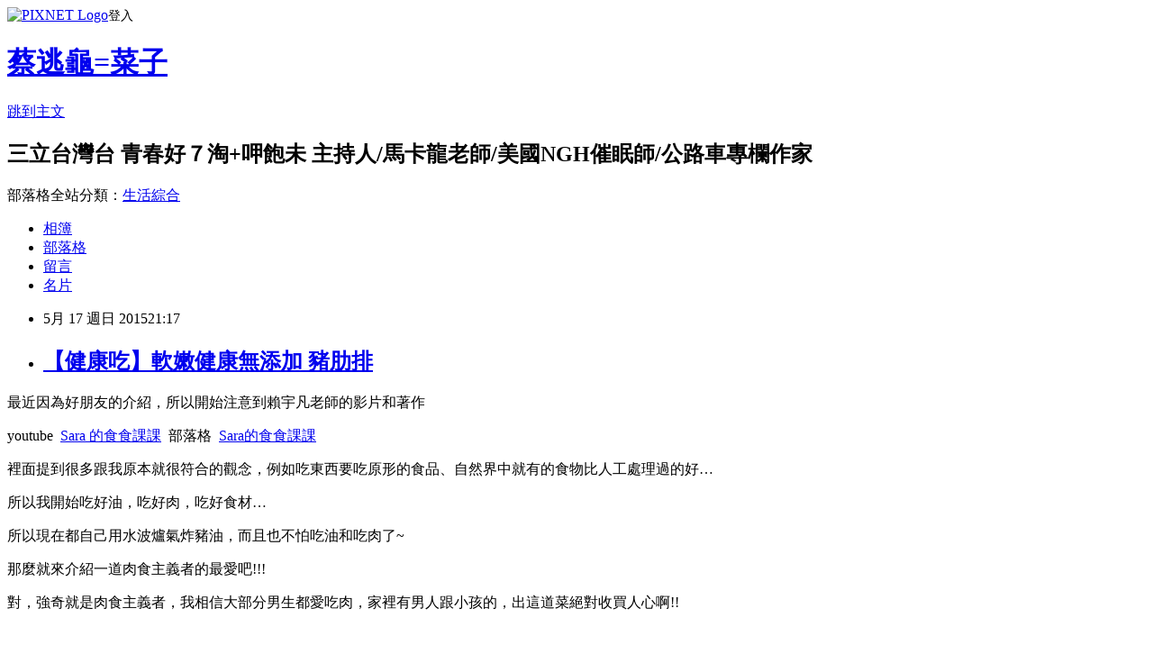

--- FILE ---
content_type: text/html; charset=utf-8
request_url: https://nanatsai0706.pixnet.net/blog/posts/6005435332
body_size: 46306
content:
<!DOCTYPE html><html lang="zh-TW"><head><meta charSet="utf-8"/><meta name="viewport" content="width=device-width, initial-scale=1"/><link rel="stylesheet" href="https://static.1px.tw/blog-next/_next/static/chunks/b1e52b495cc0137c.css" data-precedence="next"/><link rel="stylesheet" href="https://static.1px.tw/blog-next/public/fix.css?v=202601222358" type="text/css" data-precedence="medium"/><link rel="stylesheet" href="https://s3.1px.tw/blog/theme/choc/iframe-popup.css?v=202601222358" type="text/css" data-precedence="medium"/><link rel="stylesheet" href="https://s3.1px.tw/blog/theme/choc/plugins.min.css?v=202601222358" type="text/css" data-precedence="medium"/><link rel="stylesheet" href="https://s3.1px.tw/blog/theme/choc/openid-comment.css?v=202601222358" type="text/css" data-precedence="medium"/><link rel="stylesheet" href="https://s3.1px.tw/blog/theme/choc/style.min.css?v=202601222358" type="text/css" data-precedence="medium"/><link rel="stylesheet" href="https://s3.1px.tw/blog/theme/choc/main.min.css?v=202601222358" type="text/css" data-precedence="medium"/><link rel="stylesheet" href="https://pimg.1px.tw/nanatsai0706/assets/nanatsai0706.css?v=202601222358" type="text/css" data-precedence="medium"/><link rel="stylesheet" href="https://s3.1px.tw/blog/theme/choc/author-info.css?v=202601222358" type="text/css" data-precedence="medium"/><link rel="stylesheet" href="https://s3.1px.tw/blog/theme/choc/idlePop.min.css?v=202601222358" type="text/css" data-precedence="medium"/><link rel="preload" as="script" fetchPriority="low" href="https://static.1px.tw/blog-next/_next/static/chunks/94688e2baa9fea03.js"/><script src="https://static.1px.tw/blog-next/_next/static/chunks/41eaa5427c45ebcc.js" async=""></script><script src="https://static.1px.tw/blog-next/_next/static/chunks/e2c6231760bc85bd.js" async=""></script><script src="https://static.1px.tw/blog-next/_next/static/chunks/94bde6376cf279be.js" async=""></script><script src="https://static.1px.tw/blog-next/_next/static/chunks/426b9d9d938a9eb4.js" async=""></script><script src="https://static.1px.tw/blog-next/_next/static/chunks/turbopack-5021d21b4b170dda.js" async=""></script><script src="https://static.1px.tw/blog-next/_next/static/chunks/ff1a16fafef87110.js" async=""></script><script src="https://static.1px.tw/blog-next/_next/static/chunks/e308b2b9ce476a3e.js" async=""></script><script src="https://static.1px.tw/blog-next/_next/static/chunks/169ce1e25068f8ff.js" async=""></script><script src="https://static.1px.tw/blog-next/_next/static/chunks/d3c6eed28c1dd8e2.js" async=""></script><script src="https://static.1px.tw/blog-next/_next/static/chunks/d4d39cfc2a072218.js" async=""></script><script src="https://static.1px.tw/blog-next/_next/static/chunks/6a5d72c05b9cd4ba.js" async=""></script><script src="https://static.1px.tw/blog-next/_next/static/chunks/8af6103cf1375f47.js" async=""></script><script src="https://static.1px.tw/blog-next/_next/static/chunks/e90cbf588986111c.js" async=""></script><script src="https://static.1px.tw/blog-next/_next/static/chunks/6fc86f1438482192.js" async=""></script><script src="https://static.1px.tw/blog-next/_next/static/chunks/6d1100e43ad18157.js" async=""></script><script src="https://static.1px.tw/blog-next/_next/static/chunks/c2622454eda6e045.js" async=""></script><script src="https://static.1px.tw/blog-next/_next/static/chunks/ed01c75076819ebd.js" async=""></script><script src="https://static.1px.tw/blog-next/_next/static/chunks/a4df8fc19a9a82e6.js" async=""></script><link rel="preload" href="https://www.googletagmanager.com/gtag/js?id=28708" as="script"/><link rel="preload" href="https://pagead2.googlesyndication.com/pagead/js/adsbygoogle.js?client=ca-pub-4849109394801721" as="script" crossorigin=""/><title>【健康吃】軟嫩健康無添加 豬肋排</title><meta name="description" content="最近因為好朋友的介紹，所以開始注意到賴宇凡老師的影片和著作   youtube  Sara 的食食課課  部落格  Sara的食食課課 裡面提到很多跟我原本就很符合的觀念，例如吃東西要吃原形的食品、自然界中就有的食物比人工處理過的好…"/><meta name="author" content="蔡逃龜=菜子"/><meta name="google-adsense-platform-account" content="pub-2647689032095179"/><meta name="google-adsense-account" content="pub-4849109394801721"/><meta name="fb:app_id" content="101730233200171"/><link rel="canonical" href="https://nanatsai0706.pixnet.net/blog/posts/6005435332"/><meta property="og:title" content="【健康吃】軟嫩健康無添加 豬肋排"/><meta property="og:description" content="最近因為好朋友的介紹，所以開始注意到賴宇凡老師的影片和著作   youtube  Sara 的食食課課  部落格  Sara的食食課課 裡面提到很多跟我原本就很符合的觀念，例如吃東西要吃原形的食品、自然界中就有的食物比人工處理過的好…"/><meta property="og:url" content="https://nanatsai0706.pixnet.net/blog/posts/6005435332"/><meta property="og:image" content="https://pimg.1px.tw/nanatsai0706/1431868116-388379084.jpg"/><meta property="og:type" content="article"/><meta name="twitter:card" content="summary_large_image"/><meta name="twitter:title" content="【健康吃】軟嫩健康無添加 豬肋排"/><meta name="twitter:description" content="最近因為好朋友的介紹，所以開始注意到賴宇凡老師的影片和著作   youtube  Sara 的食食課課  部落格  Sara的食食課課 裡面提到很多跟我原本就很符合的觀念，例如吃東西要吃原形的食品、自然界中就有的食物比人工處理過的好…"/><meta name="twitter:image" content="https://pimg.1px.tw/nanatsai0706/1431868116-388379084.jpg"/><link rel="icon" href="/favicon.ico?favicon.a62c60e0.ico" sizes="32x32" type="image/x-icon"/><script src="https://static.1px.tw/blog-next/_next/static/chunks/a6dad97d9634a72d.js" noModule=""></script></head><body><!--$--><!--/$--><!--$?--><template id="B:0"></template><!--/$--><script>requestAnimationFrame(function(){$RT=performance.now()});</script><script src="https://static.1px.tw/blog-next/_next/static/chunks/94688e2baa9fea03.js" id="_R_" async=""></script><div hidden id="S:0"><script id="pixnet-vars">
        window.PIXNET = {
          post_id: "6005435332",
          name: "nanatsai0706",
          user_id: 0,
          blog_id: "2570813",
          display_ads: true,
          ad_options: {"chictrip":false}
        };
      </script><script type="text/javascript" src="https://code.jquery.com/jquery-latest.min.js"></script><script id="json-ld-article-script" type="application/ld+json">{"@context":"https:\u002F\u002Fschema.org","@type":"BlogPosting","isAccessibleForFree":true,"mainEntityOfPage":{"@type":"WebPage","@id":"https:\u002F\u002Fnanatsai0706.pixnet.net\u002Fblog\u002Fposts\u002F6005435332"},"headline":"【健康吃】軟嫩健康無添加 豬肋排","description":"\u003Cimg title=\"超嫩美味豬肋排20.jpg\" src=\"http:\u002F\u002Fpic.pimg.tw\u002Fnanatsai0706\u002F1431868116-388379084_n.jpg\" alt=\"超嫩美味豬肋排20.jpg\" border=\"0\" \u002F\u003E\u003Cbr \u002F\u003E最近因為好朋友的介紹，所以開始注意到賴宇凡老師的影片和著作  \u003Cbr\u003E&#13; youtube \u003Cspan style=\"color: #0000ff;\"\u003E \u003Ca href=\"https:\u002F\u002Fwww.youtube.com\u002Fchannel\u002FUCDHiLKI3IDMeNqbcKfAu6rQ\" target=\"_blank\"\u003E\u003Cspan style=\"color: #0000ff;\"\u003ESara 的食食課課\u003C\u002Fspan\u003E\u003C\u002Fa\u003E \u003C\u002Fspan\u003E 部落格  \u003Cspan style=\"color: #333333; font-family: Roboto, arial, sans-serif; line-height: 17px;\"\u003E\u003Cspan style=\"color: #0000ff;\"\u003E\u003Ca href=\"http:\u002F\u002Fblog.shishikeke.com.tw\u002F\" target=\"_blank\"\u003E\u003Cspan style=\"color: #0000ff;\"\u003ESara的食食課課\u003C\u002Fspan\u003E\u003C\u002Fa\u003E\u003C\u002Fspan\u003E\u003Cbr\u003E\u003C\u002Fspan\u003E\u003Cbr\u003E&#13; 裡面提到很多跟我原本就很符合的觀念，例如吃東西要吃原形的食品、自然界中就有的食物比人工處理過的好…","articleBody":"\u003Cp\u003E\u003Cspan style=\"font-size: 12pt;\"\u003E最近因為好朋友的介紹，所以開始注意到賴宇凡老師的影片和著作 &nbsp;\u003C\u002Fspan\u003E\u003C\u002Fp\u003E\r\n\u003Cp\u003E\u003Cspan style=\"font-size: 12pt;\"\u003Eyoutube \u003Cspan style=\"color: #0000ff;\"\u003E&nbsp;\u003Ca href=\"https:\u002F\u002Fwww.youtube.com\u002Fchannel\u002FUCDHiLKI3IDMeNqbcKfAu6rQ\" target=\"_blank\"\u003E\u003Cspan style=\"color: #0000ff;\"\u003ESara 的食食課課\u003C\u002Fspan\u003E\u003C\u002Fa\u003E&nbsp;\u003C\u002Fspan\u003E 部落格 &nbsp;\u003Cspan style=\"color: #333333; font-family: Roboto, arial, sans-serif; line-height: 17px;\"\u003E\u003Cspan style=\"color: #0000ff;\"\u003E\u003Ca href=\"http:\u002F\u002Fblog.shishikeke.com.tw\u002F\" target=\"_blank\"\u003E\u003Cspan style=\"color: #0000ff;\"\u003ESara的食食課課\u003C\u002Fspan\u003E\u003C\u002Fa\u003E\u003C\u002Fspan\u003E\u003Cbr \u002F\u003E\u003C\u002Fspan\u003E\u003C\u002Fspan\u003E\u003C\u002Fp\u003E\r\n\u003Cp\u003E\u003Cspan style=\"color: #333333; font-family: Roboto, arial, sans-serif; line-height: 17px; font-size: 12pt;\"\u003E裡面提到很多跟我原本就很符合的觀念，例如吃東西要吃原形的食品、自然界中就有的食物比人工處理過的好&hellip;\u003C\u002Fspan\u003E\u003C\u002Fp\u003E\r\n\u003Cp\u003E\u003Cspan style=\"color: #333333; font-family: Roboto, arial, sans-serif; line-height: 17px; font-size: 12pt;\"\u003E所以我開始吃好油，吃好肉，吃好食材&hellip;\u003C\u002Fspan\u003E\u003C\u002Fp\u003E\r\n\u003Cp\u003E\u003Cspan style=\"font-size: 12pt;\"\u003E所以現在都自己用水波爐氣炸豬油，而且也不怕吃油和吃肉了~\u003C\u002Fspan\u003E\u003C\u002Fp\u003E\r\n\u003Cp\u003E\u003Cspan style=\"font-size: 12pt;\"\u003E\u003Cimg title=\"超嫩美味豬肋排20.jpg\" src=\"https:\u002F\u002Fpimg.1px.tw\u002Fnanatsai0706\u002F1431868116-388379084.jpg\" alt=\"超嫩美味豬肋排20.jpg\" border=\"0\" \u002F\u003E\u003C\u002Fspan\u003E\u003C\u002Fp\u003E\r\n\u003Cp\u003E\u003Cspan style=\"font-size: 12pt;\"\u003E那麼就來介紹一道肉食主義者的最愛吧!!! \u003C\u002Fspan\u003E\u003C\u002Fp\u003E\r\n\u003Cp\u003E\u003Cspan style=\"font-size: 12pt;\"\u003E對，強奇就是肉食主義者，我相信大部分男生都愛吃肉，家裡有男人跟小孩的，出這道菜絕對收買人心啊!!\u003C\u002Fspan\u003E\u003C\u002Fp\u003E\r\n\u003Cp\u003E&nbsp;\u003C\u002Fp\u003E\r\n\u003Cp\u003E\u003Cspan style=\"font-size: 12pt;\"\u003E好的，這道菜請不要問我什麼食材幾g幾ml的&hellip;因為我作菜一直都很隨性的\u003C\u002Fspan\u003E\u003C\u002Fp\u003E\r\n\u003Cp\u003E\u003Cspan style=\"font-size: 12pt;\"\u003E而且每個人的口味都不一樣，要鹹要甜要酸的程度不同\u003C\u002Fspan\u003E\u003C\u002Fp\u003E\r\n\u003Cp\u003E\u003Cspan style=\"font-size: 12pt;\"\u003E加上我可能是\u003Cspan style=\"color: #ff00ff;\"\u003E\"地獄廚房Hell's Kithchen\"\u003C\u002Fspan\u003E和\u003Cspan style=\"color: #ff00ff;\"\u003E\"廚神當道Master Chef\"\u003C\u002Fspan\u003E 看太多了!!&nbsp;\u003C\u002Fspan\u003E\u003C\u002Fp\u003E\r\n\u003Cp\u003E\u003Cspan style=\"font-size: 12pt;\"\u003E得到一個很重要的重點，就是Gordon Ramsey每次在講的\u003Cspan style=\"font-size: 14pt; color: #ff0000;\"\u003E\u003Cstrong\u003E「永遠都要試吃!!!always taste」\u003C\u002Fstrong\u003E\u003C\u002Fspan\u003E\u003C\u002Fspan\u003E\u003C\u002Fp\u003E\r\n\u003Cp\u003E\u003Cspan style=\"font-size: 12pt;\"\u003E所以在作菜的過程中，就是不斷的試吃，才會知道要加什麼以及加多少\u003C\u002Fspan\u003E\u003C\u002Fp\u003E\r\n\u003Cp\u003E\u003Cspan style=\"font-size: 12pt;\"\u003E那麼接下來就是很隨意但是只要知道基本流程就一定可以很美味的\u003Cspan style=\"color: #ff0000; background-color: #ffff99;\"\u003E\"軟嫩健康無添加豬肋排\"\u003C\u002Fspan\u003E啦~~\u003C\u002Fspan\u003E\u003C\u002Fp\u003E\r\n\u003Cp\u003E&nbsp;\u003C\u002Fp\u003E\r\n\u003Cp\u003E\u003Cspan style=\"font-size: 12pt;\"\u003E首先，就是將豬肋排先煎過，不需要加油，因為本身就有油了~\u003C\u002Fspan\u003E\u003C\u002Fp\u003E\r\n\u003Cp\u003E\u003Cspan style=\"font-size: 12pt;\"\u003E\u003Ca href=\"http:\u002F\u002Fnanatsai0706.pixnet.net\u002Falbum\u002Fphoto\u002F290994841\"\u003E\u003Cimg title=\"超嫩美味豬肋排1.jpg\" src=\"https:\u002F\u002Fpimg.1px.tw\u002Fnanatsai0706\u002F1431868134-3802184253.jpg\" alt=\"超嫩美味豬肋排1.jpg\" border=\"0\" \u002F\u003E\u003C\u002Fa\u003E&nbsp;&nbsp;\u003C\u002Fspan\u003E\u003C\u002Fp\u003E\r\n\u003Cp\u003E\u003Cspan style=\"font-size: 12pt;\"\u003E就像這樣肉還鮮紅的就放到鍋裡就可以了，煎到每一面都已經有熟了，有一點焦色也沒關係，\u003C\u002Fspan\u003E\u003C\u002Fp\u003E\r\n\u003Cp\u003E\u003Cspan style=\"font-size: 12pt;\"\u003E先把肉煎過再煮可以幫助鎖住肉汁，表層也比較有香味\u003C\u002Fspan\u003E\u003C\u002Fp\u003E\r\n\u003Cp\u003E\u003Cspan style=\"font-size: 12pt;\"\u003E\u003Cimg title=\"超嫩美味豬肋排2.jpg\" src=\"https:\u002F\u002Fpimg.1px.tw\u002Fnanatsai0706\u002F1431868133-2844068855.jpg\" alt=\"超嫩美味豬肋排2.jpg\" border=\"0\" \u002F\u003E\u003C\u002Fspan\u003E\u003C\u002Fp\u003E\r\n\u003Cp\u003E\u003Cspan style=\"font-size: 12pt;\"\u003E然後呢~因為我這次的量蠻多的，去COSTCO買最便宜的一份大約450元，\u003C\u002Fspan\u003E\u003C\u002Fp\u003E\r\n\u003Cp\u003E\u003Cspan style=\"font-size: 12pt;\"\u003E所以我用立起來擺放，也比較不會互相壓到\u003C\u002Fspan\u003E\u003C\u002Fp\u003E\r\n\u003Cp\u003E\u003Cspan style=\"font-size: 12pt;\"\u003E\u003Ca href=\"http:\u002F\u002Fnanatsai0706.pixnet.net\u002Falbum\u002Fphoto\u002F290994835\"\u003E\u003Cimg title=\"超嫩美味豬肋排3.jpg\" src=\"https:\u002F\u002Fpimg.1px.tw\u002Fnanatsai0706\u002F1431868132-2613834841.jpg\" alt=\"超嫩美味豬肋排3.jpg\" border=\"0\" \u002F\u003E\u003C\u002Fa\u003E &nbsp;\u003C\u002Fspan\u003E\u003C\u002Fp\u003E\r\n\u003Cp\u003E\u003Cspan style=\"font-size: 12pt;\"\u003E然後加上洋蔥和一些香料，我加了台灣人最常用的大蒜、薑，都很好取得哦!!\u003C\u002Fspan\u003E\u003C\u002Fp\u003E\r\n\u003Cp\u003E\u003Cspan style=\"font-size: 12pt;\"\u003E\u003Ca href=\"http:\u002F\u002Fnanatsai0706.pixnet.net\u002Falbum\u002Fphoto\u002F290994829\"\u003E\u003Cimg title=\"超嫩美味豬肋排5.jpg\" src=\"https:\u002F\u002Fpimg.1px.tw\u002Fnanatsai0706\u002F1431868130-3410687145.jpg\" alt=\"超嫩美味豬肋排5.jpg\" border=\"0\" \u002F\u003E\u003C\u002Fa\u003E &nbsp;\u003C\u002Fspan\u003E\u003C\u002Fp\u003E\r\n\u003Cp\u003E\u003Cspan style=\"font-size: 12pt;\"\u003E再加上水，燉煮1-1個半小時左右，只要看到骨頭跟肉可以分開就好了~~\u003C\u002Fspan\u003E\u003C\u002Fp\u003E\r\n\u003Cp\u003E\u003Cspan style=\"font-size: 12pt;\"\u003E完全不用加任何鹽或糖或調味料!\u003C\u002Fspan\u003E\u003C\u002Fp\u003E\r\n\u003Cp\u003E\u003Cspan style=\"font-size: 12pt;\"\u003E\u003Ca href=\"http:\u002F\u002Fnanatsai0706.pixnet.net\u002Falbum\u002Fphoto\u002F290994826\"\u003E\u003Cimg title=\"超嫩美味豬肋排6.jpg\" src=\"https:\u002F\u002Fpimg.1px.tw\u002Fnanatsai0706\u002F1431868129-2977628302.jpg\" alt=\"超嫩美味豬肋排6.jpg\" border=\"0\" \u002F\u003E\u003C\u002Fa\u003E&nbsp;&nbsp;\u003Cimg title=\"超嫩美味豬肋排7.jpg\" src=\"https:\u002F\u002Fpimg.1px.tw\u002Fnanatsai0706\u002F1431868128-2807542102.jpg\" alt=\"超嫩美味豬肋排7.jpg\" border=\"0\" \u002F\u003E\u003C\u002Fspan\u003E\u003C\u002Fp\u003E\r\n\u003Cp\u003E\u003Cspan style=\"font-size: 12pt;\"\u003E我在這個階段用的是鑄鐵鍋，因為鑄鐵鍋的保溫效果很好，水只要滾了之後，用很小的火就可以持續保持滾的狀態，比較省瓦斯\u003C\u002Fspan\u003E\u003C\u002Fp\u003E\r\n\u003Cp\u003E\u003Cspan style=\"font-size: 12pt;\"\u003E\u003Cspan style=\"font-size: 16px;\"\u003E而且是從澳洲買的才28塊澳幣折合台幣約700多塊的便宜鑄鐵鍋\u003C\u002Fspan\u003E\u003C\u002Fspan\u003E\u003C\u002Fp\u003E\r\n\u003Cp\u003E\u003Cspan style=\"font-size: 12pt;\"\u003E效果一樣很好哦~~~ &nbsp;(我買了2個，行李超級重的&hellip;&hellip;但是實在太便宜，不買很對不起自己呀!!!)\u003C\u002Fspan\u003E\u003C\u002Fp\u003E\r\n\u003Cp\u003E\u003Cspan style=\"font-size: 12pt;\"\u003E當然用免火再煮鍋也行~ (我也有) 只是大約半小時就要再開瓦斯再煮滾一次\u003C\u002Fspan\u003E\u003C\u002Fp\u003E\r\n\u003Cp\u003E&nbsp;\u003C\u002Fp\u003E\r\n\u003Cp\u003E&nbsp;\u003C\u002Fp\u003E\r\n\u003Cp\u003E\u003Cspan style=\"font-size: 12pt;\"\u003E接下來就是製作醬汁囉!!!\u003C\u002Fspan\u003E\u003C\u002Fp\u003E\r\n\u003Cp\u003E\u003Cspan style=\"font-size: 12pt;\"\u003E其實是我分兩天做的，但是如果可以的話，就在煮肋排的時候做醬汁是最好的\u003C\u002Fspan\u003E\u003C\u002Fp\u003E\r\n\u003Cp\u003E\u003Cspan style=\"font-size: 12pt;\"\u003E這樣肋排好的時候正軟嫩又多汁，直接放進烤箱用高溫把醬汁烤乾，就超級美味啦!!!\u003C\u002Fspan\u003E\u003C\u002Fp\u003E\r\n\u003Cp\u003E\u003Cspan style=\"font-size: 12pt;\"\u003E醬汁材料超簡單\u003C\u002Fspan\u003E\u003C\u002Fp\u003E\r\n\u003Cp\u003E\u003Cspan style=\"font-size: 12pt;\"\u003E\u003Ca href=\"http:\u002F\u002Fnanatsai0706.pixnet.net\u002Falbum\u002Fphoto\u002F291005710\"\u003E\u003Cimg title=\"IMAG0203_1\" src=\"https:\u002F\u002Fpimg.1px.tw\u002Fnanatsai0706\u002F1431878093-1645535973.jpg\" alt=\"IMAG0203_1\" border=\"0\" \u002F\u003E\u003C\u002Fa\u003E&nbsp;&nbsp;\u003C\u002Fspan\u003E\u003C\u002Fp\u003E\r\n\u003Cp\u003E\u003Cspan style=\"font-size: 12pt;\"\u003E洋蔥一顆\u003C\u002Fspan\u003E\u003C\u002Fp\u003E\r\n\u003Cp\u003E\u003Cspan style=\"font-size: 12pt;\"\u003E小蘋果一顆\u003C\u002Fspan\u003E\u003C\u002Fp\u003E\r\n\u003Cp\u003E\u003Cspan style=\"font-size: 12pt;\"\u003E蒜頭一顆\u003C\u002Fspan\u003E\u003C\u002Fp\u003E\r\n\u003Cp\u003E\u003Cspan style=\"font-size: 12pt;\"\u003E薑一片\u003C\u002Fspan\u003E\u003C\u002Fp\u003E\r\n\u003Cp\u003E\u003Cspan style=\"font-size: 12pt;\"\u003E紅蔥頭 少許\u003C\u002Fspan\u003E\u003C\u002Fp\u003E\r\n\u003Cp\u003E\u003Cspan style=\"font-size: 12pt;\"\u003E醬油\u003C\u002Fspan\u003E\u003C\u002Fp\u003E\r\n\u003Cp\u003E\u003Cspan style=\"font-size: 12pt;\"\u003E有機蕃茄醬(只有蕃茄其他什麼都不加) (一般的蕃茄醬也可，只是邊加的時候要邊嚐味道哦~)\u003C\u002Fspan\u003E\u003C\u002Fp\u003E\r\n\u003Cp\u003E&nbsp;\u003C\u002Fp\u003E\r\n\u003Cp\u003E&nbsp;\u003C\u002Fp\u003E\r\n\u003Cp\u003E\u003Cspan style=\"font-size: 12pt;\"\u003E先把洋蔥切碎，把鍋加熱，再加一點自製豬油，翻炒一下~~\u003C\u002Fspan\u003E\u003C\u002Fp\u003E\r\n\u003Cp\u003E\u003Cspan style=\"font-size: 12pt;\"\u003E這個時候把切小塊的蘋果加上一些水或煮肋排時的高湯\u003C\u002Fspan\u003E\u003C\u002Fp\u003E\r\n\u003Cp\u003E\u003Cspan style=\"font-size: 12pt;\"\u003E再加上蒜頭、薑、紅蔥一起打碎，加入洋蔥裡拌炒一下\u003C\u002Fspan\u003E\u003C\u002Fp\u003E\r\n\u003Cp\u003E\u003Cspan style=\"font-size: 12pt;\"\u003E\u003Ca href=\"http:\u002F\u002Fnanatsai0706.pixnet.net\u002Falbum\u002Fphoto\u002F290994820\"\u003E\u003Cimg title=\"超嫩美味豬肋排8.jpg\" src=\"https:\u002F\u002Fpimg.1px.tw\u002Fnanatsai0706\u002F1431868128-2669114770.jpg\" alt=\"超嫩美味豬肋排8.jpg\" border=\"0\" \u002F\u003E\u003C\u002Fa\u003E &nbsp;\u003C\u002Fspan\u003E\u003C\u002Fp\u003E\r\n\u003Cp\u003E\u003Cspan style=\"font-size: 12pt;\"\u003E拌炒後，我本來是用調理棒想把洋蔥也打碎，不過發覺我的調理棒太爛打不碎，\u003C\u002Fspan\u003E\u003C\u002Fp\u003E\r\n\u003Cp\u003E\u003Cspan style=\"font-size: 12pt;\"\u003E所以還是倒到我的調理機打碎，泥狀比較適合放在肉上烤，\u003C\u002Fspan\u003E\u003C\u002Fp\u003E\r\n\u003Cp\u003E\u003Cspan style=\"font-size: 12pt;\"\u003E如果真的無法打成泥，其實也無所謂啦，好吃就好~\u003C\u002Fspan\u003E\u003C\u002Fp\u003E\r\n\u003Cp\u003E\u003Cspan style=\"font-size: 12pt;\"\u003E\u003Ca href=\"http:\u002F\u002Fnanatsai0706.pixnet.net\u002Falbum\u002Fphoto\u002F290994817\"\u003E\u003Cimg title=\"超嫩美味豬肋排9.jpg\" src=\"https:\u002F\u002Fpimg.1px.tw\u002Fnanatsai0706\u002F1431868127-795503459.jpg\" alt=\"超嫩美味豬肋排9.jpg\" border=\"0\" \u002F\u003E\u003C\u002Fa\u003E&nbsp;\u003C\u002Fspan\u003E\u003C\u002Fp\u003E\r\n\u003Cp\u003E\u003Cspan style=\"font-size: 12pt;\"\u003E然後再加上醬油調味、再加上蕃茄醬\u003C\u002Fspan\u003E\u003C\u002Fp\u003E\r\n\u003Cp\u003E\u003Cspan style=\"font-size: 12pt;\"\u003E我加一匙左右，喜歡酸的可再多加，不過記得一次加一點點，不然加過量的話就像過了交流道沒下一樣&hellip;&hellip;來不及啦!!!&hellip;&hellip;\u003C\u002Fspan\u003E\u003C\u002Fp\u003E\r\n\u003Cp\u003E\u003Cspan style=\"font-size: 12pt;\"\u003E這時我突然發現我有去烏石港衝浪時摘回來的無農藥九層塔，所以我也剁碎加了進來~~~ (超隨興的啦~)\u003C\u002Fspan\u003E\u003C\u002Fp\u003E\r\n\u003Cp\u003E\u003Cspan style=\"font-size: 12pt;\"\u003E&nbsp;\u003Cimg title=\"超嫩美味豬肋排10.jpg\" src=\"https:\u002F\u002Fpimg.1px.tw\u002Fnanatsai0706\u002F1431868127-3724761921.jpg\" alt=\"超嫩美味豬肋排10.jpg\" border=\"0\" \u002F\u003E\u003C\u002Fspan\u003E\u003C\u002Fp\u003E\r\n\u003Cp\u003E\u003Cspan style=\"font-size: 12pt;\"\u003E拌勻之後，顏色就會更深了~~\u003C\u002Fspan\u003E\u003C\u002Fp\u003E\r\n\u003Cp\u003E\u003Cspan style=\"font-size: 12pt;\"\u003E\u003Ca href=\"http:\u002F\u002Fnanatsai0706.pixnet.net\u002Falbum\u002Fphoto\u002F290994808\"\u003E\u003Cimg title=\"超嫩美味豬肋排12.jpg\" src=\"https:\u002F\u002Fpimg.1px.tw\u002Fnanatsai0706\u002F1431868125-2119813321.jpg\" alt=\"超嫩美味豬肋排12.jpg\" border=\"0\" \u002F\u003E\u003C\u002Fa\u003E &nbsp;\u003C\u002Fspan\u003E\u003C\u002Fp\u003E\r\n\u003Cp\u003E\u003Cspan style=\"font-size: 12pt;\"\u003E這時候，我要告訴你，不要羨慕別人的肋排烤出來顏色好像比較深比較亮比較美味耶&hellip;&hellip;\u003C\u002Fspan\u003E\u003C\u002Fp\u003E\r\n\u003Cp\u003E\u003Cspan style=\"font-size: 12pt;\"\u003E那可能是因為加了焦糖色素、老抽、糖或是蜂蜜&hellip;\u003C\u002Fspan\u003E\u003C\u002Fp\u003E\r\n\u003Cp\u003E\u003Cspan style=\"font-size: 12pt;\"\u003E我的蘋果和洋蔥已經那麼甜了，我有需要加那些東西嗎????????????\u003C\u002Fspan\u003E\u003C\u002Fp\u003E\r\n\u003Cp\u003E\u003Cspan style=\"font-size: 12pt;\"\u003E不需要!!! \u003C\u002Fspan\u003E\u003C\u002Fp\u003E\r\n\u003Cp\u003E\u003Cspan style=\"font-size: 12pt;\"\u003E很好，所以我沒加!! \u003C\u002Fspan\u003E\u003C\u002Fp\u003E\r\n\u003Cp\u003E\u003Cspan style=\"font-size: 12pt;\"\u003E連一粒鹽也沒加，因為醬油已經有鹹香味了，不夠鹹的話就再加一點醬油囉~~ (當然醬油品質好一點是最好)\u003C\u002Fspan\u003E\u003C\u002Fp\u003E\r\n\u003Cp\u003E&nbsp;\u003C\u002Fp\u003E\r\n\u003Cp\u003E\u003Cspan style=\"font-size: 12pt;\"\u003E等到醬汁的味道已經是你想要的，就可以把煮好的肋排拿出來，上下兩面都抹上醬汁\u003C\u002Fspan\u003E\u003C\u002Fp\u003E\r\n\u003Cp\u003E\u003Cspan style=\"font-size: 12pt;\"\u003E\u003Ca href=\"http:\u002F\u002Fnanatsai0706.pixnet.net\u002Falbum\u002Fphoto\u002F290994799\"\u003E\u003Cimg title=\"超嫩美味豬肋排15.jpg\" src=\"https:\u002F\u002Fpimg.1px.tw\u002Fnanatsai0706\u002F1431868121-612385871.jpg\" alt=\"超嫩美味豬肋排15.jpg\" border=\"0\" \u002F\u003E\u003C\u002Fa\u003E \u003C\u002Fspan\u003E\u003C\u002Fp\u003E\r\n\u003Cp\u003E\u003Cspan style=\"font-size: 12pt;\"\u003E如果要入味一點，可以放置冰箱一個晚上，如果等不及的話，直接烤來吃也是可以的啦~~\u003C\u002Fspan\u003E\u003C\u002Fp\u003E\r\n\u003Cp\u003E&nbsp;\u003C\u002Fp\u003E\r\n\u003Cp\u003E\u003Cspan style=\"font-size: 12pt;\"\u003E基本上，這樣的組合已經可以吃了!!\u003C\u002Fspan\u003E\u003C\u002Fp\u003E\r\n\u003Cp\u003E\u003Cspan style=\"font-size: 12pt;\"\u003E肉是軟嫩的，醬是新鮮的，不用烤都好吃\u003C\u002Fspan\u003E\u003C\u002Fp\u003E\r\n\u003Cp\u003E\u003Cspan style=\"font-size: 12pt;\"\u003E但是如果追求要像美式豬肋排一樣醬汁要濃稠 一點的話，就可以放進烤箱烤一下\u003C\u002Fspan\u003E\u003C\u002Fp\u003E\r\n\u003Cp\u003E\u003Cspan style=\"font-size: 12pt;\"\u003E200度，12分左右\u003C\u002Fspan\u003E\u003C\u002Fp\u003E\r\n\u003Cp\u003E\u003Cspan style=\"font-size: 12pt;\"\u003E就會變成這個樣子啦~~~~&nbsp;\u003C\u002Fspan\u003E\u003C\u002Fp\u003E\r\n\u003Cp\u003E\u003Cspan style=\"font-size: 12pt;\"\u003E雖然不像別人那樣有比較深的焦糖色，但是可是健康又超級美味哦!!!\u003C\u002Fspan\u003E\u003C\u002Fp\u003E\r\n\u003Cp\u003E\u003Cspan style=\"font-size: 12pt;\"\u003E\u003Ca href=\"http:\u002F\u002Fnanatsai0706.pixnet.net\u002Falbum\u002Fphoto\u002F290994787\"\u003E\u003Cimg title=\"超嫩美味豬肋排19.jpg\" src=\"https:\u002F\u002Fpimg.1px.tw\u002Fnanatsai0706\u002F1431868118-2787470251.jpg\" alt=\"超嫩美味豬肋排19.jpg\" border=\"0\" \u002F\u003E\u003C\u002Fa\u003E&nbsp;&nbsp;\u003C\u002Fspan\u003E\u003C\u002Fp\u003E\r\n\u003Cp\u003E\u003Cspan style=\"font-size: 12pt;\"\u003E切開後，裡面的肉也很軟嫩，當然肥肉愈多的地方就愈好吃啦!!!\u003C\u002Fspan\u003E\u003C\u002Fp\u003E\r\n\u003Cp\u003E\u003Cspan style=\"font-size: 12pt;\"\u003E\u003Cimg title=\"超嫩美味豬肋排21.jpg\" src=\"https:\u002F\u002Fpimg.1px.tw\u002Fnanatsai0706\u002F1431868115-4058829124.jpg\" alt=\"超嫩美味豬肋排21.jpg\" border=\"0\" \u002F\u003E\u003Cbr \u002F\u003E\u003C\u002Fspan\u003E\u003C\u002Fp\u003E\r\n\u003Cp\u003E\u003Cspan style=\"font-size: 12pt;\"\u003E想要拍起來好看，只要加一點不同顏色的假掰食材看起來就很美了~~~\u003C\u002Fspan\u003E\u003C\u002Fp\u003E\r\n\u003Cp\u003E\u003Cspan style=\"font-size: 12pt;\"\u003E(不過我的香菇是真的很好吃，下次介紹)\u003C\u002Fspan\u003E\u003C\u002Fp\u003E\r\n\u003Cp\u003E&nbsp;\u003C\u002Fp\u003E\r\n\u003Cp\u003E\u003Cspan style=\"font-size: 12pt;\"\u003E我的醬實在是太好吃啦!!!\u003C\u002Fspan\u003E\u003C\u002Fp\u003E\r\n\u003Cp\u003E\u003Cspan style=\"font-size: 12pt;\"\u003E即使不配肉我都想單獨挖來吃!!\u003C\u002Fspan\u003E\u003C\u002Fp\u003E\r\n\u003Cp\u003E\u003Cspan style=\"font-size: 12pt;\"\u003E雖然搞剛，但是一次可以弄蠻大量的\u003C\u002Fspan\u003E\u003Cspan style=\"font-size: 12pt;\"\u003E再分批來吃~\u003C\u002Fspan\u003E\u003C\u002Fp\u003E\r\n\u003Cp\u003E\u003Cspan style=\"font-size: 12pt;\"\u003E喜歡不同風味的也可以在醬裡加上自己愛的口味，例如辣或是香料味&hellip;\u003C\u002Fspan\u003E\u003C\u002Fp\u003E\r\n\u003Cp\u003E\u003Cspan style=\"font-size: 12pt;\"\u003E煮肋排的湯因為有豐富的豬油和膠質，也可以之後拿來當高湯用哦~\u003C\u002Fspan\u003E\u003C\u002Fp\u003E\r\n\u003Cp\u003E&nbsp;\u003C\u002Fp\u003E\r\n\u003Cp\u003E&nbsp;\u003C\u002Fp\u003E\r\n\u003Cp\u003E\u003Cspan style=\"font-size: 12pt;\"\u003E&nbsp;&nbsp;&nbsp;\u003C\u002Fspan\u003E\u003C\u002Fp\u003E\r\n\u003Cp\u003E&nbsp;\u003C\u002Fp\u003E\r\n\u003Cp\u003E&nbsp;\u003C\u002Fp\u003E\r\n\u003Cp\u003E&nbsp;\u003C\u002Fp\u003E\r\n\u003Cp\u003E&nbsp;\u003C\u002Fp\u003E","image":["https:\u002F\u002Fpimg.1px.tw\u002Fnanatsai0706\u002F1431868116-388379084.jpg"],"author":{"@type":"Person","name":"蔡逃龜=菜子","url":"https:\u002F\u002Fwww.pixnet.net\u002Fpcard\u002Fnanatsai0706"},"publisher":{"@type":"Organization","name":"蔡逃龜=菜子","logo":{"@type":"ImageObject","url":"https:\u002F\u002Fs3.1px.tw\u002Fblog\u002Fcommon\u002Favatar\u002Fblog_cover_dark.jpg"}},"datePublished":"2015-05-17T13:17:41.000Z","dateModified":"","keywords":[],"articleSection":"肉類食譜"}</script><template id="P:1"></template><template id="P:2"></template><template id="P:3"></template><section aria-label="Notifications alt+T" tabindex="-1" aria-live="polite" aria-relevant="additions text" aria-atomic="false"></section></div><script>(self.__next_f=self.__next_f||[]).push([0])</script><script>self.__next_f.push([1,"1:\"$Sreact.fragment\"\n3:I[39756,[\"https://static.1px.tw/blog-next/_next/static/chunks/ff1a16fafef87110.js\",\"https://static.1px.tw/blog-next/_next/static/chunks/e308b2b9ce476a3e.js\"],\"default\"]\n4:I[53536,[\"https://static.1px.tw/blog-next/_next/static/chunks/ff1a16fafef87110.js\",\"https://static.1px.tw/blog-next/_next/static/chunks/e308b2b9ce476a3e.js\"],\"default\"]\n6:I[97367,[\"https://static.1px.tw/blog-next/_next/static/chunks/ff1a16fafef87110.js\",\"https://static.1px.tw/blog-next/_next/static/chunks/e308b2b9ce476a3e.js\"],\"OutletBoundary\"]\n8:I[97367,[\"https://static.1px.tw/blog-next/_next/static/chunks/ff1a16fafef87110.js\",\"https://static.1px.tw/blog-next/_next/static/chunks/e308b2b9ce476a3e.js\"],\"ViewportBoundary\"]\na:I[97367,[\"https://static.1px.tw/blog-next/_next/static/chunks/ff1a16fafef87110.js\",\"https://static.1px.tw/blog-next/_next/static/chunks/e308b2b9ce476a3e.js\"],\"MetadataBoundary\"]\nc:I[63491,[\"https://static.1px.tw/blog-next/_next/static/chunks/169ce1e25068f8ff.js\",\"https://static.1px.tw/blog-next/_next/static/chunks/d3c6eed28c1dd8e2.js\"],\"default\"]\n:HL[\"https://static.1px.tw/blog-next/_next/static/chunks/b1e52b495cc0137c.css\",\"style\"]\n"])</script><script>self.__next_f.push([1,"0:{\"P\":null,\"b\":\"JQ_Jy432Rf5mCJvB01Y9Z\",\"c\":[\"\",\"blog\",\"posts\",\"6005435332\"],\"q\":\"\",\"i\":false,\"f\":[[[\"\",{\"children\":[\"blog\",{\"children\":[\"posts\",{\"children\":[[\"id\",\"6005435332\",\"d\"],{\"children\":[\"__PAGE__\",{}]}]}]}]},\"$undefined\",\"$undefined\",true],[[\"$\",\"$1\",\"c\",{\"children\":[[[\"$\",\"script\",\"script-0\",{\"src\":\"https://static.1px.tw/blog-next/_next/static/chunks/d4d39cfc2a072218.js\",\"async\":true,\"nonce\":\"$undefined\"}],[\"$\",\"script\",\"script-1\",{\"src\":\"https://static.1px.tw/blog-next/_next/static/chunks/6a5d72c05b9cd4ba.js\",\"async\":true,\"nonce\":\"$undefined\"}],[\"$\",\"script\",\"script-2\",{\"src\":\"https://static.1px.tw/blog-next/_next/static/chunks/8af6103cf1375f47.js\",\"async\":true,\"nonce\":\"$undefined\"}]],\"$L2\"]}],{\"children\":[[\"$\",\"$1\",\"c\",{\"children\":[null,[\"$\",\"$L3\",null,{\"parallelRouterKey\":\"children\",\"error\":\"$undefined\",\"errorStyles\":\"$undefined\",\"errorScripts\":\"$undefined\",\"template\":[\"$\",\"$L4\",null,{}],\"templateStyles\":\"$undefined\",\"templateScripts\":\"$undefined\",\"notFound\":\"$undefined\",\"forbidden\":\"$undefined\",\"unauthorized\":\"$undefined\"}]]}],{\"children\":[[\"$\",\"$1\",\"c\",{\"children\":[null,[\"$\",\"$L3\",null,{\"parallelRouterKey\":\"children\",\"error\":\"$undefined\",\"errorStyles\":\"$undefined\",\"errorScripts\":\"$undefined\",\"template\":[\"$\",\"$L4\",null,{}],\"templateStyles\":\"$undefined\",\"templateScripts\":\"$undefined\",\"notFound\":\"$undefined\",\"forbidden\":\"$undefined\",\"unauthorized\":\"$undefined\"}]]}],{\"children\":[[\"$\",\"$1\",\"c\",{\"children\":[null,[\"$\",\"$L3\",null,{\"parallelRouterKey\":\"children\",\"error\":\"$undefined\",\"errorStyles\":\"$undefined\",\"errorScripts\":\"$undefined\",\"template\":[\"$\",\"$L4\",null,{}],\"templateStyles\":\"$undefined\",\"templateScripts\":\"$undefined\",\"notFound\":\"$undefined\",\"forbidden\":\"$undefined\",\"unauthorized\":\"$undefined\"}]]}],{\"children\":[[\"$\",\"$1\",\"c\",{\"children\":[\"$L5\",[[\"$\",\"link\",\"0\",{\"rel\":\"stylesheet\",\"href\":\"https://static.1px.tw/blog-next/_next/static/chunks/b1e52b495cc0137c.css\",\"precedence\":\"next\",\"crossOrigin\":\"$undefined\",\"nonce\":\"$undefined\"}],[\"$\",\"script\",\"script-0\",{\"src\":\"https://static.1px.tw/blog-next/_next/static/chunks/6fc86f1438482192.js\",\"async\":true,\"nonce\":\"$undefined\"}],[\"$\",\"script\",\"script-1\",{\"src\":\"https://static.1px.tw/blog-next/_next/static/chunks/6d1100e43ad18157.js\",\"async\":true,\"nonce\":\"$undefined\"}],[\"$\",\"script\",\"script-2\",{\"src\":\"https://static.1px.tw/blog-next/_next/static/chunks/c2622454eda6e045.js\",\"async\":true,\"nonce\":\"$undefined\"}],[\"$\",\"script\",\"script-3\",{\"src\":\"https://static.1px.tw/blog-next/_next/static/chunks/ed01c75076819ebd.js\",\"async\":true,\"nonce\":\"$undefined\"}],[\"$\",\"script\",\"script-4\",{\"src\":\"https://static.1px.tw/blog-next/_next/static/chunks/a4df8fc19a9a82e6.js\",\"async\":true,\"nonce\":\"$undefined\"}]],[\"$\",\"$L6\",null,{\"children\":\"$@7\"}]]}],{},null,false,false]},null,false,false]},null,false,false]},null,false,false]},null,false,false],[\"$\",\"$1\",\"h\",{\"children\":[null,[\"$\",\"$L8\",null,{\"children\":\"$@9\"}],[\"$\",\"$La\",null,{\"children\":\"$@b\"}],null]}],false]],\"m\":\"$undefined\",\"G\":[\"$c\",[]],\"S\":false}\n"])</script><script>self.__next_f.push([1,"9:[[\"$\",\"meta\",\"0\",{\"charSet\":\"utf-8\"}],[\"$\",\"meta\",\"1\",{\"name\":\"viewport\",\"content\":\"width=device-width, initial-scale=1\"}]]\n"])</script><script>self.__next_f.push([1,"d:I[79520,[\"https://static.1px.tw/blog-next/_next/static/chunks/d4d39cfc2a072218.js\",\"https://static.1px.tw/blog-next/_next/static/chunks/6a5d72c05b9cd4ba.js\",\"https://static.1px.tw/blog-next/_next/static/chunks/8af6103cf1375f47.js\"],\"\"]\n10:I[2352,[\"https://static.1px.tw/blog-next/_next/static/chunks/d4d39cfc2a072218.js\",\"https://static.1px.tw/blog-next/_next/static/chunks/6a5d72c05b9cd4ba.js\",\"https://static.1px.tw/blog-next/_next/static/chunks/8af6103cf1375f47.js\"],\"AdultWarningModal\"]\n11:I[69182,[\"https://static.1px.tw/blog-next/_next/static/chunks/d4d39cfc2a072218.js\",\"https://static.1px.tw/blog-next/_next/static/chunks/6a5d72c05b9cd4ba.js\",\"https://static.1px.tw/blog-next/_next/static/chunks/8af6103cf1375f47.js\"],\"HydrationComplete\"]\n12:I[12985,[\"https://static.1px.tw/blog-next/_next/static/chunks/d4d39cfc2a072218.js\",\"https://static.1px.tw/blog-next/_next/static/chunks/6a5d72c05b9cd4ba.js\",\"https://static.1px.tw/blog-next/_next/static/chunks/8af6103cf1375f47.js\"],\"NuqsAdapter\"]\n13:I[82782,[\"https://static.1px.tw/blog-next/_next/static/chunks/d4d39cfc2a072218.js\",\"https://static.1px.tw/blog-next/_next/static/chunks/6a5d72c05b9cd4ba.js\",\"https://static.1px.tw/blog-next/_next/static/chunks/8af6103cf1375f47.js\"],\"RefineContext\"]\n14:I[29306,[\"https://static.1px.tw/blog-next/_next/static/chunks/d4d39cfc2a072218.js\",\"https://static.1px.tw/blog-next/_next/static/chunks/6a5d72c05b9cd4ba.js\",\"https://static.1px.tw/blog-next/_next/static/chunks/8af6103cf1375f47.js\",\"https://static.1px.tw/blog-next/_next/static/chunks/e90cbf588986111c.js\",\"https://static.1px.tw/blog-next/_next/static/chunks/d3c6eed28c1dd8e2.js\"],\"default\"]\n2:[\"$\",\"html\",null,{\"lang\":\"zh-TW\",\"children\":[[\"$\",\"$Ld\",null,{\"id\":\"google-tag-manager\",\"strategy\":\"afterInteractive\",\"children\":\"\\n(function(w,d,s,l,i){w[l]=w[l]||[];w[l].push({'gtm.start':\\nnew Date().getTime(),event:'gtm.js'});var f=d.getElementsByTagName(s)[0],\\nj=d.createElement(s),dl=l!='dataLayer'?'\u0026l='+l:'';j.async=true;j.src=\\n'https://www.googletagmanager.com/gtm.js?id='+i+dl;f.parentNode.insertBefore(j,f);\\n})(window,document,'script','dataLayer','GTM-TRLQMPKX');\\n  \"}],\"$Le\",\"$Lf\",[\"$\",\"body\",null,{\"children\":[[\"$\",\"$L10\",null,{\"display\":false}],[\"$\",\"$L11\",null,{}],[\"$\",\"$L12\",null,{\"children\":[\"$\",\"$L13\",null,{\"children\":[\"$\",\"$L3\",null,{\"parallelRouterKey\":\"children\",\"error\":\"$undefined\",\"errorStyles\":\"$undefined\",\"errorScripts\":\"$undefined\",\"template\":[\"$\",\"$L4\",null,{}],\"templateStyles\":\"$undefined\",\"templateScripts\":\"$undefined\",\"notFound\":[[\"$\",\"$L14\",null,{}],[]],\"forbidden\":\"$undefined\",\"unauthorized\":\"$undefined\"}]}]}]]}]]}]\n"])</script><script>self.__next_f.push([1,"15:I[54576,[\"https://static.1px.tw/blog-next/_next/static/chunks/d4d39cfc2a072218.js\",\"https://static.1px.tw/blog-next/_next/static/chunks/6a5d72c05b9cd4ba.js\",\"https://static.1px.tw/blog-next/_next/static/chunks/8af6103cf1375f47.js\"],\"GoogleAnalytics\"]\ne:[\"$\",\"$L15\",null,{\"gaId\":\"28708\"}]\nf:[\"$\",\"$Ld\",null,{\"async\":true,\"src\":\"https://pagead2.googlesyndication.com/pagead/js/adsbygoogle.js?client=ca-pub-4849109394801721\",\"crossOrigin\":\"anonymous\",\"strategy\":\"afterInteractive\"}]\n"])</script><script>self.__next_f.push([1,"17:I[27201,[\"https://static.1px.tw/blog-next/_next/static/chunks/ff1a16fafef87110.js\",\"https://static.1px.tw/blog-next/_next/static/chunks/e308b2b9ce476a3e.js\"],\"IconMark\"]\n5:[[\"$\",\"script\",null,{\"id\":\"pixnet-vars\",\"children\":\"\\n        window.PIXNET = {\\n          post_id: \\\"6005435332\\\",\\n          name: \\\"nanatsai0706\\\",\\n          user_id: 0,\\n          blog_id: \\\"2570813\\\",\\n          display_ads: true,\\n          ad_options: {\\\"chictrip\\\":false}\\n        };\\n      \"}],\"$L16\"]\n"])</script><script>self.__next_f.push([1,"b:[[\"$\",\"title\",\"0\",{\"children\":\"【健康吃】軟嫩健康無添加 豬肋排\"}],[\"$\",\"meta\",\"1\",{\"name\":\"description\",\"content\":\"最近因為好朋友的介紹，所以開始注意到賴宇凡老師的影片和著作  \\r youtube  Sara 的食食課課  部落格  Sara的食食課課\\r 裡面提到很多跟我原本就很符合的觀念，例如吃東西要吃原形的食品、自然界中就有的食物比人工處理過的好…\"}],[\"$\",\"meta\",\"2\",{\"name\":\"author\",\"content\":\"蔡逃龜=菜子\"}],[\"$\",\"meta\",\"3\",{\"name\":\"google-adsense-platform-account\",\"content\":\"pub-2647689032095179\"}],[\"$\",\"meta\",\"4\",{\"name\":\"google-adsense-account\",\"content\":\"pub-4849109394801721\"}],[\"$\",\"meta\",\"5\",{\"name\":\"fb:app_id\",\"content\":\"101730233200171\"}],[\"$\",\"link\",\"6\",{\"rel\":\"canonical\",\"href\":\"https://nanatsai0706.pixnet.net/blog/posts/6005435332\"}],[\"$\",\"meta\",\"7\",{\"property\":\"og:title\",\"content\":\"【健康吃】軟嫩健康無添加 豬肋排\"}],[\"$\",\"meta\",\"8\",{\"property\":\"og:description\",\"content\":\"最近因為好朋友的介紹，所以開始注意到賴宇凡老師的影片和著作  \\r youtube  Sara 的食食課課  部落格  Sara的食食課課\\r 裡面提到很多跟我原本就很符合的觀念，例如吃東西要吃原形的食品、自然界中就有的食物比人工處理過的好…\"}],[\"$\",\"meta\",\"9\",{\"property\":\"og:url\",\"content\":\"https://nanatsai0706.pixnet.net/blog/posts/6005435332\"}],[\"$\",\"meta\",\"10\",{\"property\":\"og:image\",\"content\":\"https://pimg.1px.tw/nanatsai0706/1431868116-388379084.jpg\"}],[\"$\",\"meta\",\"11\",{\"property\":\"og:type\",\"content\":\"article\"}],[\"$\",\"meta\",\"12\",{\"name\":\"twitter:card\",\"content\":\"summary_large_image\"}],[\"$\",\"meta\",\"13\",{\"name\":\"twitter:title\",\"content\":\"【健康吃】軟嫩健康無添加 豬肋排\"}],[\"$\",\"meta\",\"14\",{\"name\":\"twitter:description\",\"content\":\"最近因為好朋友的介紹，所以開始注意到賴宇凡老師的影片和著作  \\r youtube  Sara 的食食課課  部落格  Sara的食食課課\\r 裡面提到很多跟我原本就很符合的觀念，例如吃東西要吃原形的食品、自然界中就有的食物比人工處理過的好…\"}],[\"$\",\"meta\",\"15\",{\"name\":\"twitter:image\",\"content\":\"https://pimg.1px.tw/nanatsai0706/1431868116-388379084.jpg\"}],[\"$\",\"link\",\"16\",{\"rel\":\"icon\",\"href\":\"/favicon.ico?favicon.a62c60e0.ico\",\"sizes\":\"32x32\",\"type\":\"image/x-icon\"}],[\"$\",\"$L17\",\"17\",{}]]\n"])</script><script>self.__next_f.push([1,"7:null\n"])</script><script>self.__next_f.push([1,":HL[\"https://static.1px.tw/blog-next/public/fix.css?v=202601222358\",\"style\",{\"type\":\"text/css\"}]\n:HL[\"https://s3.1px.tw/blog/theme/choc/iframe-popup.css?v=202601222358\",\"style\",{\"type\":\"text/css\"}]\n:HL[\"https://s3.1px.tw/blog/theme/choc/plugins.min.css?v=202601222358\",\"style\",{\"type\":\"text/css\"}]\n:HL[\"https://s3.1px.tw/blog/theme/choc/openid-comment.css?v=202601222358\",\"style\",{\"type\":\"text/css\"}]\n:HL[\"https://s3.1px.tw/blog/theme/choc/style.min.css?v=202601222358\",\"style\",{\"type\":\"text/css\"}]\n:HL[\"https://s3.1px.tw/blog/theme/choc/main.min.css?v=202601222358\",\"style\",{\"type\":\"text/css\"}]\n:HL[\"https://pimg.1px.tw/nanatsai0706/assets/nanatsai0706.css?v=202601222358\",\"style\",{\"type\":\"text/css\"}]\n:HL[\"https://s3.1px.tw/blog/theme/choc/author-info.css?v=202601222358\",\"style\",{\"type\":\"text/css\"}]\n:HL[\"https://s3.1px.tw/blog/theme/choc/idlePop.min.css?v=202601222358\",\"style\",{\"type\":\"text/css\"}]\n18:T5533,"])</script><script>self.__next_f.push([1,"{\"@context\":\"https:\\u002F\\u002Fschema.org\",\"@type\":\"BlogPosting\",\"isAccessibleForFree\":true,\"mainEntityOfPage\":{\"@type\":\"WebPage\",\"@id\":\"https:\\u002F\\u002Fnanatsai0706.pixnet.net\\u002Fblog\\u002Fposts\\u002F6005435332\"},\"headline\":\"【健康吃】軟嫩健康無添加 豬肋排\",\"description\":\"\\u003Cimg title=\\\"超嫩美味豬肋排20.jpg\\\" src=\\\"http:\\u002F\\u002Fpic.pimg.tw\\u002Fnanatsai0706\\u002F1431868116-388379084_n.jpg\\\" alt=\\\"超嫩美味豬肋排20.jpg\\\" border=\\\"0\\\" \\u002F\\u003E\\u003Cbr \\u002F\\u003E最近因為好朋友的介紹，所以開始注意到賴宇凡老師的影片和著作  \\u003Cbr\\u003E\u0026#13; youtube \\u003Cspan style=\\\"color: #0000ff;\\\"\\u003E \\u003Ca href=\\\"https:\\u002F\\u002Fwww.youtube.com\\u002Fchannel\\u002FUCDHiLKI3IDMeNqbcKfAu6rQ\\\" target=\\\"_blank\\\"\\u003E\\u003Cspan style=\\\"color: #0000ff;\\\"\\u003ESara 的食食課課\\u003C\\u002Fspan\\u003E\\u003C\\u002Fa\\u003E \\u003C\\u002Fspan\\u003E 部落格  \\u003Cspan style=\\\"color: #333333; font-family: Roboto, arial, sans-serif; line-height: 17px;\\\"\\u003E\\u003Cspan style=\\\"color: #0000ff;\\\"\\u003E\\u003Ca href=\\\"http:\\u002F\\u002Fblog.shishikeke.com.tw\\u002F\\\" target=\\\"_blank\\\"\\u003E\\u003Cspan style=\\\"color: #0000ff;\\\"\\u003ESara的食食課課\\u003C\\u002Fspan\\u003E\\u003C\\u002Fa\\u003E\\u003C\\u002Fspan\\u003E\\u003Cbr\\u003E\\u003C\\u002Fspan\\u003E\\u003Cbr\\u003E\u0026#13; 裡面提到很多跟我原本就很符合的觀念，例如吃東西要吃原形的食品、自然界中就有的食物比人工處理過的好…\",\"articleBody\":\"\\u003Cp\\u003E\\u003Cspan style=\\\"font-size: 12pt;\\\"\\u003E最近因為好朋友的介紹，所以開始注意到賴宇凡老師的影片和著作 \u0026nbsp;\\u003C\\u002Fspan\\u003E\\u003C\\u002Fp\\u003E\\r\\n\\u003Cp\\u003E\\u003Cspan style=\\\"font-size: 12pt;\\\"\\u003Eyoutube \\u003Cspan style=\\\"color: #0000ff;\\\"\\u003E\u0026nbsp;\\u003Ca href=\\\"https:\\u002F\\u002Fwww.youtube.com\\u002Fchannel\\u002FUCDHiLKI3IDMeNqbcKfAu6rQ\\\" target=\\\"_blank\\\"\\u003E\\u003Cspan style=\\\"color: #0000ff;\\\"\\u003ESara 的食食課課\\u003C\\u002Fspan\\u003E\\u003C\\u002Fa\\u003E\u0026nbsp;\\u003C\\u002Fspan\\u003E 部落格 \u0026nbsp;\\u003Cspan style=\\\"color: #333333; font-family: Roboto, arial, sans-serif; line-height: 17px;\\\"\\u003E\\u003Cspan style=\\\"color: #0000ff;\\\"\\u003E\\u003Ca href=\\\"http:\\u002F\\u002Fblog.shishikeke.com.tw\\u002F\\\" target=\\\"_blank\\\"\\u003E\\u003Cspan style=\\\"color: #0000ff;\\\"\\u003ESara的食食課課\\u003C\\u002Fspan\\u003E\\u003C\\u002Fa\\u003E\\u003C\\u002Fspan\\u003E\\u003Cbr \\u002F\\u003E\\u003C\\u002Fspan\\u003E\\u003C\\u002Fspan\\u003E\\u003C\\u002Fp\\u003E\\r\\n\\u003Cp\\u003E\\u003Cspan style=\\\"color: #333333; font-family: Roboto, arial, sans-serif; line-height: 17px; font-size: 12pt;\\\"\\u003E裡面提到很多跟我原本就很符合的觀念，例如吃東西要吃原形的食品、自然界中就有的食物比人工處理過的好\u0026hellip;\\u003C\\u002Fspan\\u003E\\u003C\\u002Fp\\u003E\\r\\n\\u003Cp\\u003E\\u003Cspan style=\\\"color: #333333; font-family: Roboto, arial, sans-serif; line-height: 17px; font-size: 12pt;\\\"\\u003E所以我開始吃好油，吃好肉，吃好食材\u0026hellip;\\u003C\\u002Fspan\\u003E\\u003C\\u002Fp\\u003E\\r\\n\\u003Cp\\u003E\\u003Cspan style=\\\"font-size: 12pt;\\\"\\u003E所以現在都自己用水波爐氣炸豬油，而且也不怕吃油和吃肉了~\\u003C\\u002Fspan\\u003E\\u003C\\u002Fp\\u003E\\r\\n\\u003Cp\\u003E\\u003Cspan style=\\\"font-size: 12pt;\\\"\\u003E\\u003Cimg title=\\\"超嫩美味豬肋排20.jpg\\\" src=\\\"https:\\u002F\\u002Fpimg.1px.tw\\u002Fnanatsai0706\\u002F1431868116-388379084.jpg\\\" alt=\\\"超嫩美味豬肋排20.jpg\\\" border=\\\"0\\\" \\u002F\\u003E\\u003C\\u002Fspan\\u003E\\u003C\\u002Fp\\u003E\\r\\n\\u003Cp\\u003E\\u003Cspan style=\\\"font-size: 12pt;\\\"\\u003E那麼就來介紹一道肉食主義者的最愛吧!!! \\u003C\\u002Fspan\\u003E\\u003C\\u002Fp\\u003E\\r\\n\\u003Cp\\u003E\\u003Cspan style=\\\"font-size: 12pt;\\\"\\u003E對，強奇就是肉食主義者，我相信大部分男生都愛吃肉，家裡有男人跟小孩的，出這道菜絕對收買人心啊!!\\u003C\\u002Fspan\\u003E\\u003C\\u002Fp\\u003E\\r\\n\\u003Cp\\u003E\u0026nbsp;\\u003C\\u002Fp\\u003E\\r\\n\\u003Cp\\u003E\\u003Cspan style=\\\"font-size: 12pt;\\\"\\u003E好的，這道菜請不要問我什麼食材幾g幾ml的\u0026hellip;因為我作菜一直都很隨性的\\u003C\\u002Fspan\\u003E\\u003C\\u002Fp\\u003E\\r\\n\\u003Cp\\u003E\\u003Cspan style=\\\"font-size: 12pt;\\\"\\u003E而且每個人的口味都不一樣，要鹹要甜要酸的程度不同\\u003C\\u002Fspan\\u003E\\u003C\\u002Fp\\u003E\\r\\n\\u003Cp\\u003E\\u003Cspan style=\\\"font-size: 12pt;\\\"\\u003E加上我可能是\\u003Cspan style=\\\"color: #ff00ff;\\\"\\u003E\\\"地獄廚房Hell's Kithchen\\\"\\u003C\\u002Fspan\\u003E和\\u003Cspan style=\\\"color: #ff00ff;\\\"\\u003E\\\"廚神當道Master Chef\\\"\\u003C\\u002Fspan\\u003E 看太多了!!\u0026nbsp;\\u003C\\u002Fspan\\u003E\\u003C\\u002Fp\\u003E\\r\\n\\u003Cp\\u003E\\u003Cspan style=\\\"font-size: 12pt;\\\"\\u003E得到一個很重要的重點，就是Gordon Ramsey每次在講的\\u003Cspan style=\\\"font-size: 14pt; color: #ff0000;\\\"\\u003E\\u003Cstrong\\u003E「永遠都要試吃!!!always taste」\\u003C\\u002Fstrong\\u003E\\u003C\\u002Fspan\\u003E\\u003C\\u002Fspan\\u003E\\u003C\\u002Fp\\u003E\\r\\n\\u003Cp\\u003E\\u003Cspan style=\\\"font-size: 12pt;\\\"\\u003E所以在作菜的過程中，就是不斷的試吃，才會知道要加什麼以及加多少\\u003C\\u002Fspan\\u003E\\u003C\\u002Fp\\u003E\\r\\n\\u003Cp\\u003E\\u003Cspan style=\\\"font-size: 12pt;\\\"\\u003E那麼接下來就是很隨意但是只要知道基本流程就一定可以很美味的\\u003Cspan style=\\\"color: #ff0000; background-color: #ffff99;\\\"\\u003E\\\"軟嫩健康無添加豬肋排\\\"\\u003C\\u002Fspan\\u003E啦~~\\u003C\\u002Fspan\\u003E\\u003C\\u002Fp\\u003E\\r\\n\\u003Cp\\u003E\u0026nbsp;\\u003C\\u002Fp\\u003E\\r\\n\\u003Cp\\u003E\\u003Cspan style=\\\"font-size: 12pt;\\\"\\u003E首先，就是將豬肋排先煎過，不需要加油，因為本身就有油了~\\u003C\\u002Fspan\\u003E\\u003C\\u002Fp\\u003E\\r\\n\\u003Cp\\u003E\\u003Cspan style=\\\"font-size: 12pt;\\\"\\u003E\\u003Ca href=\\\"http:\\u002F\\u002Fnanatsai0706.pixnet.net\\u002Falbum\\u002Fphoto\\u002F290994841\\\"\\u003E\\u003Cimg title=\\\"超嫩美味豬肋排1.jpg\\\" src=\\\"https:\\u002F\\u002Fpimg.1px.tw\\u002Fnanatsai0706\\u002F1431868134-3802184253.jpg\\\" alt=\\\"超嫩美味豬肋排1.jpg\\\" border=\\\"0\\\" \\u002F\\u003E\\u003C\\u002Fa\\u003E\u0026nbsp;\u0026nbsp;\\u003C\\u002Fspan\\u003E\\u003C\\u002Fp\\u003E\\r\\n\\u003Cp\\u003E\\u003Cspan style=\\\"font-size: 12pt;\\\"\\u003E就像這樣肉還鮮紅的就放到鍋裡就可以了，煎到每一面都已經有熟了，有一點焦色也沒關係，\\u003C\\u002Fspan\\u003E\\u003C\\u002Fp\\u003E\\r\\n\\u003Cp\\u003E\\u003Cspan style=\\\"font-size: 12pt;\\\"\\u003E先把肉煎過再煮可以幫助鎖住肉汁，表層也比較有香味\\u003C\\u002Fspan\\u003E\\u003C\\u002Fp\\u003E\\r\\n\\u003Cp\\u003E\\u003Cspan style=\\\"font-size: 12pt;\\\"\\u003E\\u003Cimg title=\\\"超嫩美味豬肋排2.jpg\\\" src=\\\"https:\\u002F\\u002Fpimg.1px.tw\\u002Fnanatsai0706\\u002F1431868133-2844068855.jpg\\\" alt=\\\"超嫩美味豬肋排2.jpg\\\" border=\\\"0\\\" \\u002F\\u003E\\u003C\\u002Fspan\\u003E\\u003C\\u002Fp\\u003E\\r\\n\\u003Cp\\u003E\\u003Cspan style=\\\"font-size: 12pt;\\\"\\u003E然後呢~因為我這次的量蠻多的，去COSTCO買最便宜的一份大約450元，\\u003C\\u002Fspan\\u003E\\u003C\\u002Fp\\u003E\\r\\n\\u003Cp\\u003E\\u003Cspan style=\\\"font-size: 12pt;\\\"\\u003E所以我用立起來擺放，也比較不會互相壓到\\u003C\\u002Fspan\\u003E\\u003C\\u002Fp\\u003E\\r\\n\\u003Cp\\u003E\\u003Cspan style=\\\"font-size: 12pt;\\\"\\u003E\\u003Ca href=\\\"http:\\u002F\\u002Fnanatsai0706.pixnet.net\\u002Falbum\\u002Fphoto\\u002F290994835\\\"\\u003E\\u003Cimg title=\\\"超嫩美味豬肋排3.jpg\\\" src=\\\"https:\\u002F\\u002Fpimg.1px.tw\\u002Fnanatsai0706\\u002F1431868132-2613834841.jpg\\\" alt=\\\"超嫩美味豬肋排3.jpg\\\" border=\\\"0\\\" \\u002F\\u003E\\u003C\\u002Fa\\u003E \u0026nbsp;\\u003C\\u002Fspan\\u003E\\u003C\\u002Fp\\u003E\\r\\n\\u003Cp\\u003E\\u003Cspan style=\\\"font-size: 12pt;\\\"\\u003E然後加上洋蔥和一些香料，我加了台灣人最常用的大蒜、薑，都很好取得哦!!\\u003C\\u002Fspan\\u003E\\u003C\\u002Fp\\u003E\\r\\n\\u003Cp\\u003E\\u003Cspan style=\\\"font-size: 12pt;\\\"\\u003E\\u003Ca href=\\\"http:\\u002F\\u002Fnanatsai0706.pixnet.net\\u002Falbum\\u002Fphoto\\u002F290994829\\\"\\u003E\\u003Cimg title=\\\"超嫩美味豬肋排5.jpg\\\" src=\\\"https:\\u002F\\u002Fpimg.1px.tw\\u002Fnanatsai0706\\u002F1431868130-3410687145.jpg\\\" alt=\\\"超嫩美味豬肋排5.jpg\\\" border=\\\"0\\\" \\u002F\\u003E\\u003C\\u002Fa\\u003E \u0026nbsp;\\u003C\\u002Fspan\\u003E\\u003C\\u002Fp\\u003E\\r\\n\\u003Cp\\u003E\\u003Cspan style=\\\"font-size: 12pt;\\\"\\u003E再加上水，燉煮1-1個半小時左右，只要看到骨頭跟肉可以分開就好了~~\\u003C\\u002Fspan\\u003E\\u003C\\u002Fp\\u003E\\r\\n\\u003Cp\\u003E\\u003Cspan style=\\\"font-size: 12pt;\\\"\\u003E完全不用加任何鹽或糖或調味料!\\u003C\\u002Fspan\\u003E\\u003C\\u002Fp\\u003E\\r\\n\\u003Cp\\u003E\\u003Cspan style=\\\"font-size: 12pt;\\\"\\u003E\\u003Ca href=\\\"http:\\u002F\\u002Fnanatsai0706.pixnet.net\\u002Falbum\\u002Fphoto\\u002F290994826\\\"\\u003E\\u003Cimg title=\\\"超嫩美味豬肋排6.jpg\\\" src=\\\"https:\\u002F\\u002Fpimg.1px.tw\\u002Fnanatsai0706\\u002F1431868129-2977628302.jpg\\\" alt=\\\"超嫩美味豬肋排6.jpg\\\" border=\\\"0\\\" \\u002F\\u003E\\u003C\\u002Fa\\u003E\u0026nbsp;\u0026nbsp;\\u003Cimg title=\\\"超嫩美味豬肋排7.jpg\\\" src=\\\"https:\\u002F\\u002Fpimg.1px.tw\\u002Fnanatsai0706\\u002F1431868128-2807542102.jpg\\\" alt=\\\"超嫩美味豬肋排7.jpg\\\" border=\\\"0\\\" \\u002F\\u003E\\u003C\\u002Fspan\\u003E\\u003C\\u002Fp\\u003E\\r\\n\\u003Cp\\u003E\\u003Cspan style=\\\"font-size: 12pt;\\\"\\u003E我在這個階段用的是鑄鐵鍋，因為鑄鐵鍋的保溫效果很好，水只要滾了之後，用很小的火就可以持續保持滾的狀態，比較省瓦斯\\u003C\\u002Fspan\\u003E\\u003C\\u002Fp\\u003E\\r\\n\\u003Cp\\u003E\\u003Cspan style=\\\"font-size: 12pt;\\\"\\u003E\\u003Cspan style=\\\"font-size: 16px;\\\"\\u003E而且是從澳洲買的才28塊澳幣折合台幣約700多塊的便宜鑄鐵鍋\\u003C\\u002Fspan\\u003E\\u003C\\u002Fspan\\u003E\\u003C\\u002Fp\\u003E\\r\\n\\u003Cp\\u003E\\u003Cspan style=\\\"font-size: 12pt;\\\"\\u003E效果一樣很好哦~~~ \u0026nbsp;(我買了2個，行李超級重的\u0026hellip;\u0026hellip;但是實在太便宜，不買很對不起自己呀!!!)\\u003C\\u002Fspan\\u003E\\u003C\\u002Fp\\u003E\\r\\n\\u003Cp\\u003E\\u003Cspan style=\\\"font-size: 12pt;\\\"\\u003E當然用免火再煮鍋也行~ (我也有) 只是大約半小時就要再開瓦斯再煮滾一次\\u003C\\u002Fspan\\u003E\\u003C\\u002Fp\\u003E\\r\\n\\u003Cp\\u003E\u0026nbsp;\\u003C\\u002Fp\\u003E\\r\\n\\u003Cp\\u003E\u0026nbsp;\\u003C\\u002Fp\\u003E\\r\\n\\u003Cp\\u003E\\u003Cspan style=\\\"font-size: 12pt;\\\"\\u003E接下來就是製作醬汁囉!!!\\u003C\\u002Fspan\\u003E\\u003C\\u002Fp\\u003E\\r\\n\\u003Cp\\u003E\\u003Cspan style=\\\"font-size: 12pt;\\\"\\u003E其實是我分兩天做的，但是如果可以的話，就在煮肋排的時候做醬汁是最好的\\u003C\\u002Fspan\\u003E\\u003C\\u002Fp\\u003E\\r\\n\\u003Cp\\u003E\\u003Cspan style=\\\"font-size: 12pt;\\\"\\u003E這樣肋排好的時候正軟嫩又多汁，直接放進烤箱用高溫把醬汁烤乾，就超級美味啦!!!\\u003C\\u002Fspan\\u003E\\u003C\\u002Fp\\u003E\\r\\n\\u003Cp\\u003E\\u003Cspan style=\\\"font-size: 12pt;\\\"\\u003E醬汁材料超簡單\\u003C\\u002Fspan\\u003E\\u003C\\u002Fp\\u003E\\r\\n\\u003Cp\\u003E\\u003Cspan style=\\\"font-size: 12pt;\\\"\\u003E\\u003Ca href=\\\"http:\\u002F\\u002Fnanatsai0706.pixnet.net\\u002Falbum\\u002Fphoto\\u002F291005710\\\"\\u003E\\u003Cimg title=\\\"IMAG0203_1\\\" src=\\\"https:\\u002F\\u002Fpimg.1px.tw\\u002Fnanatsai0706\\u002F1431878093-1645535973.jpg\\\" alt=\\\"IMAG0203_1\\\" border=\\\"0\\\" \\u002F\\u003E\\u003C\\u002Fa\\u003E\u0026nbsp;\u0026nbsp;\\u003C\\u002Fspan\\u003E\\u003C\\u002Fp\\u003E\\r\\n\\u003Cp\\u003E\\u003Cspan style=\\\"font-size: 12pt;\\\"\\u003E洋蔥一顆\\u003C\\u002Fspan\\u003E\\u003C\\u002Fp\\u003E\\r\\n\\u003Cp\\u003E\\u003Cspan style=\\\"font-size: 12pt;\\\"\\u003E小蘋果一顆\\u003C\\u002Fspan\\u003E\\u003C\\u002Fp\\u003E\\r\\n\\u003Cp\\u003E\\u003Cspan style=\\\"font-size: 12pt;\\\"\\u003E蒜頭一顆\\u003C\\u002Fspan\\u003E\\u003C\\u002Fp\\u003E\\r\\n\\u003Cp\\u003E\\u003Cspan style=\\\"font-size: 12pt;\\\"\\u003E薑一片\\u003C\\u002Fspan\\u003E\\u003C\\u002Fp\\u003E\\r\\n\\u003Cp\\u003E\\u003Cspan style=\\\"font-size: 12pt;\\\"\\u003E紅蔥頭 少許\\u003C\\u002Fspan\\u003E\\u003C\\u002Fp\\u003E\\r\\n\\u003Cp\\u003E\\u003Cspan style=\\\"font-size: 12pt;\\\"\\u003E醬油\\u003C\\u002Fspan\\u003E\\u003C\\u002Fp\\u003E\\r\\n\\u003Cp\\u003E\\u003Cspan style=\\\"font-size: 12pt;\\\"\\u003E有機蕃茄醬(只有蕃茄其他什麼都不加) (一般的蕃茄醬也可，只是邊加的時候要邊嚐味道哦~)\\u003C\\u002Fspan\\u003E\\u003C\\u002Fp\\u003E\\r\\n\\u003Cp\\u003E\u0026nbsp;\\u003C\\u002Fp\\u003E\\r\\n\\u003Cp\\u003E\u0026nbsp;\\u003C\\u002Fp\\u003E\\r\\n\\u003Cp\\u003E\\u003Cspan style=\\\"font-size: 12pt;\\\"\\u003E先把洋蔥切碎，把鍋加熱，再加一點自製豬油，翻炒一下~~\\u003C\\u002Fspan\\u003E\\u003C\\u002Fp\\u003E\\r\\n\\u003Cp\\u003E\\u003Cspan style=\\\"font-size: 12pt;\\\"\\u003E這個時候把切小塊的蘋果加上一些水或煮肋排時的高湯\\u003C\\u002Fspan\\u003E\\u003C\\u002Fp\\u003E\\r\\n\\u003Cp\\u003E\\u003Cspan style=\\\"font-size: 12pt;\\\"\\u003E再加上蒜頭、薑、紅蔥一起打碎，加入洋蔥裡拌炒一下\\u003C\\u002Fspan\\u003E\\u003C\\u002Fp\\u003E\\r\\n\\u003Cp\\u003E\\u003Cspan style=\\\"font-size: 12pt;\\\"\\u003E\\u003Ca href=\\\"http:\\u002F\\u002Fnanatsai0706.pixnet.net\\u002Falbum\\u002Fphoto\\u002F290994820\\\"\\u003E\\u003Cimg title=\\\"超嫩美味豬肋排8.jpg\\\" src=\\\"https:\\u002F\\u002Fpimg.1px.tw\\u002Fnanatsai0706\\u002F1431868128-2669114770.jpg\\\" alt=\\\"超嫩美味豬肋排8.jpg\\\" border=\\\"0\\\" \\u002F\\u003E\\u003C\\u002Fa\\u003E \u0026nbsp;\\u003C\\u002Fspan\\u003E\\u003C\\u002Fp\\u003E\\r\\n\\u003Cp\\u003E\\u003Cspan style=\\\"font-size: 12pt;\\\"\\u003E拌炒後，我本來是用調理棒想把洋蔥也打碎，不過發覺我的調理棒太爛打不碎，\\u003C\\u002Fspan\\u003E\\u003C\\u002Fp\\u003E\\r\\n\\u003Cp\\u003E\\u003Cspan style=\\\"font-size: 12pt;\\\"\\u003E所以還是倒到我的調理機打碎，泥狀比較適合放在肉上烤，\\u003C\\u002Fspan\\u003E\\u003C\\u002Fp\\u003E\\r\\n\\u003Cp\\u003E\\u003Cspan style=\\\"font-size: 12pt;\\\"\\u003E如果真的無法打成泥，其實也無所謂啦，好吃就好~\\u003C\\u002Fspan\\u003E\\u003C\\u002Fp\\u003E\\r\\n\\u003Cp\\u003E\\u003Cspan style=\\\"font-size: 12pt;\\\"\\u003E\\u003Ca href=\\\"http:\\u002F\\u002Fnanatsai0706.pixnet.net\\u002Falbum\\u002Fphoto\\u002F290994817\\\"\\u003E\\u003Cimg title=\\\"超嫩美味豬肋排9.jpg\\\" src=\\\"https:\\u002F\\u002Fpimg.1px.tw\\u002Fnanatsai0706\\u002F1431868127-795503459.jpg\\\" alt=\\\"超嫩美味豬肋排9.jpg\\\" border=\\\"0\\\" \\u002F\\u003E\\u003C\\u002Fa\\u003E\u0026nbsp;\\u003C\\u002Fspan\\u003E\\u003C\\u002Fp\\u003E\\r\\n\\u003Cp\\u003E\\u003Cspan style=\\\"font-size: 12pt;\\\"\\u003E然後再加上醬油調味、再加上蕃茄醬\\u003C\\u002Fspan\\u003E\\u003C\\u002Fp\\u003E\\r\\n\\u003Cp\\u003E\\u003Cspan style=\\\"font-size: 12pt;\\\"\\u003E我加一匙左右，喜歡酸的可再多加，不過記得一次加一點點，不然加過量的話就像過了交流道沒下一樣\u0026hellip;\u0026hellip;來不及啦!!!\u0026hellip;\u0026hellip;\\u003C\\u002Fspan\\u003E\\u003C\\u002Fp\\u003E\\r\\n\\u003Cp\\u003E\\u003Cspan style=\\\"font-size: 12pt;\\\"\\u003E這時我突然發現我有去烏石港衝浪時摘回來的無農藥九層塔，所以我也剁碎加了進來~~~ (超隨興的啦~)\\u003C\\u002Fspan\\u003E\\u003C\\u002Fp\\u003E\\r\\n\\u003Cp\\u003E\\u003Cspan style=\\\"font-size: 12pt;\\\"\\u003E\u0026nbsp;\\u003Cimg title=\\\"超嫩美味豬肋排10.jpg\\\" src=\\\"https:\\u002F\\u002Fpimg.1px.tw\\u002Fnanatsai0706\\u002F1431868127-3724761921.jpg\\\" alt=\\\"超嫩美味豬肋排10.jpg\\\" border=\\\"0\\\" \\u002F\\u003E\\u003C\\u002Fspan\\u003E\\u003C\\u002Fp\\u003E\\r\\n\\u003Cp\\u003E\\u003Cspan style=\\\"font-size: 12pt;\\\"\\u003E拌勻之後，顏色就會更深了~~\\u003C\\u002Fspan\\u003E\\u003C\\u002Fp\\u003E\\r\\n\\u003Cp\\u003E\\u003Cspan style=\\\"font-size: 12pt;\\\"\\u003E\\u003Ca href=\\\"http:\\u002F\\u002Fnanatsai0706.pixnet.net\\u002Falbum\\u002Fphoto\\u002F290994808\\\"\\u003E\\u003Cimg title=\\\"超嫩美味豬肋排12.jpg\\\" src=\\\"https:\\u002F\\u002Fpimg.1px.tw\\u002Fnanatsai0706\\u002F1431868125-2119813321.jpg\\\" alt=\\\"超嫩美味豬肋排12.jpg\\\" border=\\\"0\\\" \\u002F\\u003E\\u003C\\u002Fa\\u003E \u0026nbsp;\\u003C\\u002Fspan\\u003E\\u003C\\u002Fp\\u003E\\r\\n\\u003Cp\\u003E\\u003Cspan style=\\\"font-size: 12pt;\\\"\\u003E這時候，我要告訴你，不要羨慕別人的肋排烤出來顏色好像比較深比較亮比較美味耶\u0026hellip;\u0026hellip;\\u003C\\u002Fspan\\u003E\\u003C\\u002Fp\\u003E\\r\\n\\u003Cp\\u003E\\u003Cspan style=\\\"font-size: 12pt;\\\"\\u003E那可能是因為加了焦糖色素、老抽、糖或是蜂蜜\u0026hellip;\\u003C\\u002Fspan\\u003E\\u003C\\u002Fp\\u003E\\r\\n\\u003Cp\\u003E\\u003Cspan style=\\\"font-size: 12pt;\\\"\\u003E我的蘋果和洋蔥已經那麼甜了，我有需要加那些東西嗎????????????\\u003C\\u002Fspan\\u003E\\u003C\\u002Fp\\u003E\\r\\n\\u003Cp\\u003E\\u003Cspan style=\\\"font-size: 12pt;\\\"\\u003E不需要!!! \\u003C\\u002Fspan\\u003E\\u003C\\u002Fp\\u003E\\r\\n\\u003Cp\\u003E\\u003Cspan style=\\\"font-size: 12pt;\\\"\\u003E很好，所以我沒加!! \\u003C\\u002Fspan\\u003E\\u003C\\u002Fp\\u003E\\r\\n\\u003Cp\\u003E\\u003Cspan style=\\\"font-size: 12pt;\\\"\\u003E連一粒鹽也沒加，因為醬油已經有鹹香味了，不夠鹹的話就再加一點醬油囉~~ (當然醬油品質好一點是最好)\\u003C\\u002Fspan\\u003E\\u003C\\u002Fp\\u003E\\r\\n\\u003Cp\\u003E\u0026nbsp;\\u003C\\u002Fp\\u003E\\r\\n\\u003Cp\\u003E\\u003Cspan style=\\\"font-size: 12pt;\\\"\\u003E等到醬汁的味道已經是你想要的，就可以把煮好的肋排拿出來，上下兩面都抹上醬汁\\u003C\\u002Fspan\\u003E\\u003C\\u002Fp\\u003E\\r\\n\\u003Cp\\u003E\\u003Cspan style=\\\"font-size: 12pt;\\\"\\u003E\\u003Ca href=\\\"http:\\u002F\\u002Fnanatsai0706.pixnet.net\\u002Falbum\\u002Fphoto\\u002F290994799\\\"\\u003E\\u003Cimg title=\\\"超嫩美味豬肋排15.jpg\\\" src=\\\"https:\\u002F\\u002Fpimg.1px.tw\\u002Fnanatsai0706\\u002F1431868121-612385871.jpg\\\" alt=\\\"超嫩美味豬肋排15.jpg\\\" border=\\\"0\\\" \\u002F\\u003E\\u003C\\u002Fa\\u003E \\u003C\\u002Fspan\\u003E\\u003C\\u002Fp\\u003E\\r\\n\\u003Cp\\u003E\\u003Cspan style=\\\"font-size: 12pt;\\\"\\u003E如果要入味一點，可以放置冰箱一個晚上，如果等不及的話，直接烤來吃也是可以的啦~~\\u003C\\u002Fspan\\u003E\\u003C\\u002Fp\\u003E\\r\\n\\u003Cp\\u003E\u0026nbsp;\\u003C\\u002Fp\\u003E\\r\\n\\u003Cp\\u003E\\u003Cspan style=\\\"font-size: 12pt;\\\"\\u003E基本上，這樣的組合已經可以吃了!!\\u003C\\u002Fspan\\u003E\\u003C\\u002Fp\\u003E\\r\\n\\u003Cp\\u003E\\u003Cspan style=\\\"font-size: 12pt;\\\"\\u003E肉是軟嫩的，醬是新鮮的，不用烤都好吃\\u003C\\u002Fspan\\u003E\\u003C\\u002Fp\\u003E\\r\\n\\u003Cp\\u003E\\u003Cspan style=\\\"font-size: 12pt;\\\"\\u003E但是如果追求要像美式豬肋排一樣醬汁要濃稠 一點的話，就可以放進烤箱烤一下\\u003C\\u002Fspan\\u003E\\u003C\\u002Fp\\u003E\\r\\n\\u003Cp\\u003E\\u003Cspan style=\\\"font-size: 12pt;\\\"\\u003E200度，12分左右\\u003C\\u002Fspan\\u003E\\u003C\\u002Fp\\u003E\\r\\n\\u003Cp\\u003E\\u003Cspan style=\\\"font-size: 12pt;\\\"\\u003E就會變成這個樣子啦~~~~\u0026nbsp;\\u003C\\u002Fspan\\u003E\\u003C\\u002Fp\\u003E\\r\\n\\u003Cp\\u003E\\u003Cspan style=\\\"font-size: 12pt;\\\"\\u003E雖然不像別人那樣有比較深的焦糖色，但是可是健康又超級美味哦!!!\\u003C\\u002Fspan\\u003E\\u003C\\u002Fp\\u003E\\r\\n\\u003Cp\\u003E\\u003Cspan style=\\\"font-size: 12pt;\\\"\\u003E\\u003Ca href=\\\"http:\\u002F\\u002Fnanatsai0706.pixnet.net\\u002Falbum\\u002Fphoto\\u002F290994787\\\"\\u003E\\u003Cimg title=\\\"超嫩美味豬肋排19.jpg\\\" src=\\\"https:\\u002F\\u002Fpimg.1px.tw\\u002Fnanatsai0706\\u002F1431868118-2787470251.jpg\\\" alt=\\\"超嫩美味豬肋排19.jpg\\\" border=\\\"0\\\" \\u002F\\u003E\\u003C\\u002Fa\\u003E\u0026nbsp;\u0026nbsp;\\u003C\\u002Fspan\\u003E\\u003C\\u002Fp\\u003E\\r\\n\\u003Cp\\u003E\\u003Cspan style=\\\"font-size: 12pt;\\\"\\u003E切開後，裡面的肉也很軟嫩，當然肥肉愈多的地方就愈好吃啦!!!\\u003C\\u002Fspan\\u003E\\u003C\\u002Fp\\u003E\\r\\n\\u003Cp\\u003E\\u003Cspan style=\\\"font-size: 12pt;\\\"\\u003E\\u003Cimg title=\\\"超嫩美味豬肋排21.jpg\\\" src=\\\"https:\\u002F\\u002Fpimg.1px.tw\\u002Fnanatsai0706\\u002F1431868115-4058829124.jpg\\\" alt=\\\"超嫩美味豬肋排21.jpg\\\" border=\\\"0\\\" \\u002F\\u003E\\u003Cbr \\u002F\\u003E\\u003C\\u002Fspan\\u003E\\u003C\\u002Fp\\u003E\\r\\n\\u003Cp\\u003E\\u003Cspan style=\\\"font-size: 12pt;\\\"\\u003E想要拍起來好看，只要加一點不同顏色的假掰食材看起來就很美了~~~\\u003C\\u002Fspan\\u003E\\u003C\\u002Fp\\u003E\\r\\n\\u003Cp\\u003E\\u003Cspan style=\\\"font-size: 12pt;\\\"\\u003E(不過我的香菇是真的很好吃，下次介紹)\\u003C\\u002Fspan\\u003E\\u003C\\u002Fp\\u003E\\r\\n\\u003Cp\\u003E\u0026nbsp;\\u003C\\u002Fp\\u003E\\r\\n\\u003Cp\\u003E\\u003Cspan style=\\\"font-size: 12pt;\\\"\\u003E我的醬實在是太好吃啦!!!\\u003C\\u002Fspan\\u003E\\u003C\\u002Fp\\u003E\\r\\n\\u003Cp\\u003E\\u003Cspan style=\\\"font-size: 12pt;\\\"\\u003E即使不配肉我都想單獨挖來吃!!\\u003C\\u002Fspan\\u003E\\u003C\\u002Fp\\u003E\\r\\n\\u003Cp\\u003E\\u003Cspan style=\\\"font-size: 12pt;\\\"\\u003E雖然搞剛，但是一次可以弄蠻大量的\\u003C\\u002Fspan\\u003E\\u003Cspan style=\\\"font-size: 12pt;\\\"\\u003E再分批來吃~\\u003C\\u002Fspan\\u003E\\u003C\\u002Fp\\u003E\\r\\n\\u003Cp\\u003E\\u003Cspan style=\\\"font-size: 12pt;\\\"\\u003E喜歡不同風味的也可以在醬裡加上自己愛的口味，例如辣或是香料味\u0026hellip;\\u003C\\u002Fspan\\u003E\\u003C\\u002Fp\\u003E\\r\\n\\u003Cp\\u003E\\u003Cspan style=\\\"font-size: 12pt;\\\"\\u003E煮肋排的湯因為有豐富的豬油和膠質，也可以之後拿來當高湯用哦~\\u003C\\u002Fspan\\u003E\\u003C\\u002Fp\\u003E\\r\\n\\u003Cp\\u003E\u0026nbsp;\\u003C\\u002Fp\\u003E\\r\\n\\u003Cp\\u003E\u0026nbsp;\\u003C\\u002Fp\\u003E\\r\\n\\u003Cp\\u003E\\u003Cspan style=\\\"font-size: 12pt;\\\"\\u003E\u0026nbsp;\u0026nbsp;\u0026nbsp;\\u003C\\u002Fspan\\u003E\\u003C\\u002Fp\\u003E\\r\\n\\u003Cp\\u003E\u0026nbsp;\\u003C\\u002Fp\\u003E\\r\\n\\u003Cp\\u003E\u0026nbsp;\\u003C\\u002Fp\\u003E\\r\\n\\u003Cp\\u003E\u0026nbsp;\\u003C\\u002Fp\\u003E\\r\\n\\u003Cp\\u003E\u0026nbsp;\\u003C\\u002Fp\\u003E\",\"image\":[\"https:\\u002F\\u002Fpimg.1px.tw\\u002Fnanatsai0706\\u002F1431868116-388379084.jpg\"],\"author\":{\"@type\":\"Person\",\"name\":\"蔡逃龜=菜子\",\"url\":\"https:\\u002F\\u002Fwww.pixnet.net\\u002Fpcard\\u002Fnanatsai0706\"},\"publisher\":{\"@type\":\"Organization\",\"name\":\"蔡逃龜=菜子\",\"logo\":{\"@type\":\"ImageObject\",\"url\":\"https:\\u002F\\u002Fs3.1px.tw\\u002Fblog\\u002Fcommon\\u002Favatar\\u002Fblog_cover_dark.jpg\"}},\"datePublished\":\"2015-05-17T13:17:41.000Z\",\"dateModified\":\"\",\"keywords\":[],\"articleSection\":\"肉類食譜\"}"])</script><script>self.__next_f.push([1,"16:[[[[\"$\",\"link\",\"https://static.1px.tw/blog-next/public/fix.css?v=202601222358\",{\"rel\":\"stylesheet\",\"href\":\"https://static.1px.tw/blog-next/public/fix.css?v=202601222358\",\"type\":\"text/css\",\"precedence\":\"medium\"}],[\"$\",\"link\",\"https://s3.1px.tw/blog/theme/choc/iframe-popup.css?v=202601222358\",{\"rel\":\"stylesheet\",\"href\":\"https://s3.1px.tw/blog/theme/choc/iframe-popup.css?v=202601222358\",\"type\":\"text/css\",\"precedence\":\"medium\"}],[\"$\",\"link\",\"https://s3.1px.tw/blog/theme/choc/plugins.min.css?v=202601222358\",{\"rel\":\"stylesheet\",\"href\":\"https://s3.1px.tw/blog/theme/choc/plugins.min.css?v=202601222358\",\"type\":\"text/css\",\"precedence\":\"medium\"}],[\"$\",\"link\",\"https://s3.1px.tw/blog/theme/choc/openid-comment.css?v=202601222358\",{\"rel\":\"stylesheet\",\"href\":\"https://s3.1px.tw/blog/theme/choc/openid-comment.css?v=202601222358\",\"type\":\"text/css\",\"precedence\":\"medium\"}],[\"$\",\"link\",\"https://s3.1px.tw/blog/theme/choc/style.min.css?v=202601222358\",{\"rel\":\"stylesheet\",\"href\":\"https://s3.1px.tw/blog/theme/choc/style.min.css?v=202601222358\",\"type\":\"text/css\",\"precedence\":\"medium\"}],[\"$\",\"link\",\"https://s3.1px.tw/blog/theme/choc/main.min.css?v=202601222358\",{\"rel\":\"stylesheet\",\"href\":\"https://s3.1px.tw/blog/theme/choc/main.min.css?v=202601222358\",\"type\":\"text/css\",\"precedence\":\"medium\"}],[\"$\",\"link\",\"https://pimg.1px.tw/nanatsai0706/assets/nanatsai0706.css?v=202601222358\",{\"rel\":\"stylesheet\",\"href\":\"https://pimg.1px.tw/nanatsai0706/assets/nanatsai0706.css?v=202601222358\",\"type\":\"text/css\",\"precedence\":\"medium\"}],[\"$\",\"link\",\"https://s3.1px.tw/blog/theme/choc/author-info.css?v=202601222358\",{\"rel\":\"stylesheet\",\"href\":\"https://s3.1px.tw/blog/theme/choc/author-info.css?v=202601222358\",\"type\":\"text/css\",\"precedence\":\"medium\"}],[\"$\",\"link\",\"https://s3.1px.tw/blog/theme/choc/idlePop.min.css?v=202601222358\",{\"rel\":\"stylesheet\",\"href\":\"https://s3.1px.tw/blog/theme/choc/idlePop.min.css?v=202601222358\",\"type\":\"text/css\",\"precedence\":\"medium\"}]],[\"$\",\"script\",null,{\"type\":\"text/javascript\",\"src\":\"https://code.jquery.com/jquery-latest.min.js\"}]],[[\"$\",\"script\",null,{\"id\":\"json-ld-article-script\",\"type\":\"application/ld+json\",\"dangerouslySetInnerHTML\":{\"__html\":\"$18\"}}],\"$L19\"],\"$L1a\",\"$L1b\"]\n"])</script><script>self.__next_f.push([1,"1c:I[5479,[\"https://static.1px.tw/blog-next/_next/static/chunks/d4d39cfc2a072218.js\",\"https://static.1px.tw/blog-next/_next/static/chunks/6a5d72c05b9cd4ba.js\",\"https://static.1px.tw/blog-next/_next/static/chunks/8af6103cf1375f47.js\",\"https://static.1px.tw/blog-next/_next/static/chunks/6fc86f1438482192.js\",\"https://static.1px.tw/blog-next/_next/static/chunks/6d1100e43ad18157.js\",\"https://static.1px.tw/blog-next/_next/static/chunks/c2622454eda6e045.js\",\"https://static.1px.tw/blog-next/_next/static/chunks/ed01c75076819ebd.js\",\"https://static.1px.tw/blog-next/_next/static/chunks/a4df8fc19a9a82e6.js\"],\"default\"]\n1d:I[38045,[\"https://static.1px.tw/blog-next/_next/static/chunks/d4d39cfc2a072218.js\",\"https://static.1px.tw/blog-next/_next/static/chunks/6a5d72c05b9cd4ba.js\",\"https://static.1px.tw/blog-next/_next/static/chunks/8af6103cf1375f47.js\",\"https://static.1px.tw/blog-next/_next/static/chunks/6fc86f1438482192.js\",\"https://static.1px.tw/blog-next/_next/static/chunks/6d1100e43ad18157.js\",\"https://static.1px.tw/blog-next/_next/static/chunks/c2622454eda6e045.js\",\"https://static.1px.tw/blog-next/_next/static/chunks/ed01c75076819ebd.js\",\"https://static.1px.tw/blog-next/_next/static/chunks/a4df8fc19a9a82e6.js\"],\"ArticleHead\"]\n19:[\"$\",\"script\",null,{\"id\":\"json-ld-breadcrumb-script\",\"type\":\"application/ld+json\",\"dangerouslySetInnerHTML\":{\"__html\":\"{\\\"@context\\\":\\\"https:\\\\u002F\\\\u002Fschema.org\\\",\\\"@type\\\":\\\"BreadcrumbList\\\",\\\"itemListElement\\\":[{\\\"@type\\\":\\\"ListItem\\\",\\\"position\\\":1,\\\"name\\\":\\\"首頁\\\",\\\"item\\\":\\\"https:\\\\u002F\\\\u002Fnanatsai0706.pixnet.net\\\"},{\\\"@type\\\":\\\"ListItem\\\",\\\"position\\\":2,\\\"name\\\":\\\"部落格\\\",\\\"item\\\":\\\"https:\\\\u002F\\\\u002Fnanatsai0706.pixnet.net\\\\u002Fblog\\\"},{\\\"@type\\\":\\\"ListItem\\\",\\\"position\\\":3,\\\"name\\\":\\\"文章\\\",\\\"item\\\":\\\"https:\\\\u002F\\\\u002Fnanatsai0706.pixnet.net\\\\u002Fblog\\\\u002Fposts\\\"},{\\\"@type\\\":\\\"ListItem\\\",\\\"position\\\":4,\\\"name\\\":\\\"【健康吃】軟嫩健康無添加 豬肋排\\\",\\\"item\\\":\\\"https:\\\\u002F\\\\u002Fnanatsai0706.pixnet.net\\\\u002Fblog\\\\u002Fposts\\\\u002F6005435332\\\"}]}\"}}]\n1e:T33f0,"])</script><script>self.__next_f.push([1,"\u003cp\u003e\u003cspan style=\"font-size: 12pt;\"\u003e最近因為好朋友的介紹，所以開始注意到賴宇凡老師的影片和著作 \u0026nbsp;\u003c/span\u003e\u003c/p\u003e\r\n\u003cp\u003e\u003cspan style=\"font-size: 12pt;\"\u003eyoutube \u003cspan style=\"color: #0000ff;\"\u003e\u0026nbsp;\u003ca href=\"https://www.youtube.com/channel/UCDHiLKI3IDMeNqbcKfAu6rQ\" target=\"_blank\"\u003e\u003cspan style=\"color: #0000ff;\"\u003eSara 的食食課課\u003c/span\u003e\u003c/a\u003e\u0026nbsp;\u003c/span\u003e 部落格 \u0026nbsp;\u003cspan style=\"color: #333333; font-family: Roboto, arial, sans-serif; line-height: 17px;\"\u003e\u003cspan style=\"color: #0000ff;\"\u003e\u003ca href=\"http://blog.shishikeke.com.tw/\" target=\"_blank\"\u003e\u003cspan style=\"color: #0000ff;\"\u003eSara的食食課課\u003c/span\u003e\u003c/a\u003e\u003c/span\u003e\u003cbr /\u003e\u003c/span\u003e\u003c/span\u003e\u003c/p\u003e\r\n\u003cp\u003e\u003cspan style=\"color: #333333; font-family: Roboto, arial, sans-serif; line-height: 17px; font-size: 12pt;\"\u003e裡面提到很多跟我原本就很符合的觀念，例如吃東西要吃原形的食品、自然界中就有的食物比人工處理過的好\u0026hellip;\u003c/span\u003e\u003c/p\u003e\r\n\u003cp\u003e\u003cspan style=\"color: #333333; font-family: Roboto, arial, sans-serif; line-height: 17px; font-size: 12pt;\"\u003e所以我開始吃好油，吃好肉，吃好食材\u0026hellip;\u003c/span\u003e\u003c/p\u003e\r\n\u003cp\u003e\u003cspan style=\"font-size: 12pt;\"\u003e所以現在都自己用水波爐氣炸豬油，而且也不怕吃油和吃肉了~\u003c/span\u003e\u003c/p\u003e\r\n\u003cp\u003e\u003cspan style=\"font-size: 12pt;\"\u003e\u003cimg title=\"超嫩美味豬肋排20.jpg\" src=\"https://pimg.1px.tw/nanatsai0706/1431868116-388379084.jpg\" alt=\"超嫩美味豬肋排20.jpg\" border=\"0\" /\u003e\u003c/span\u003e\u003c/p\u003e\r\n\u003cp\u003e\u003cspan style=\"font-size: 12pt;\"\u003e那麼就來介紹一道肉食主義者的最愛吧!!! \u003c/span\u003e\u003c/p\u003e\r\n\u003cp\u003e\u003cspan style=\"font-size: 12pt;\"\u003e對，強奇就是肉食主義者，我相信大部分男生都愛吃肉，家裡有男人跟小孩的，出這道菜絕對收買人心啊!!\u003c/span\u003e\u003c/p\u003e\r\n\u003cp\u003e\u0026nbsp;\u003c/p\u003e\r\n\u003cp\u003e\u003cspan style=\"font-size: 12pt;\"\u003e好的，這道菜請不要問我什麼食材幾g幾ml的\u0026hellip;因為我作菜一直都很隨性的\u003c/span\u003e\u003c/p\u003e\r\n\u003cp\u003e\u003cspan style=\"font-size: 12pt;\"\u003e而且每個人的口味都不一樣，要鹹要甜要酸的程度不同\u003c/span\u003e\u003c/p\u003e\r\n\u003cp\u003e\u003cspan style=\"font-size: 12pt;\"\u003e加上我可能是\u003cspan style=\"color: #ff00ff;\"\u003e\"地獄廚房Hell's Kithchen\"\u003c/span\u003e和\u003cspan style=\"color: #ff00ff;\"\u003e\"廚神當道Master Chef\"\u003c/span\u003e 看太多了!!\u0026nbsp;\u003c/span\u003e\u003c/p\u003e\r\n\u003cp\u003e\u003cspan style=\"font-size: 12pt;\"\u003e得到一個很重要的重點，就是Gordon Ramsey每次在講的\u003cspan style=\"font-size: 14pt; color: #ff0000;\"\u003e\u003cstrong\u003e「永遠都要試吃!!!always taste」\u003c/strong\u003e\u003c/span\u003e\u003c/span\u003e\u003c/p\u003e\r\n\u003cp\u003e\u003cspan style=\"font-size: 12pt;\"\u003e所以在作菜的過程中，就是不斷的試吃，才會知道要加什麼以及加多少\u003c/span\u003e\u003c/p\u003e\r\n\u003cp\u003e\u003cspan style=\"font-size: 12pt;\"\u003e那麼接下來就是很隨意但是只要知道基本流程就一定可以很美味的\u003cspan style=\"color: #ff0000; background-color: #ffff99;\"\u003e\"軟嫩健康無添加豬肋排\"\u003c/span\u003e啦~~\u003c/span\u003e\u003c/p\u003e\r\n\u003cp\u003e\u0026nbsp;\u003c/p\u003e\r\n\u003cp\u003e\u003cspan style=\"font-size: 12pt;\"\u003e首先，就是將豬肋排先煎過，不需要加油，因為本身就有油了~\u003c/span\u003e\u003c/p\u003e\r\n\u003cp\u003e\u003cspan style=\"font-size: 12pt;\"\u003e\u003ca href=\"http://nanatsai0706.pixnet.net/album/photo/290994841\"\u003e\u003cimg title=\"超嫩美味豬肋排1.jpg\" src=\"https://pimg.1px.tw/nanatsai0706/1431868134-3802184253.jpg\" alt=\"超嫩美味豬肋排1.jpg\" border=\"0\" /\u003e\u003c/a\u003e\u0026nbsp;\u0026nbsp;\u003c/span\u003e\u003c/p\u003e\r\n\u003cp\u003e\u003cspan style=\"font-size: 12pt;\"\u003e就像這樣肉還鮮紅的就放到鍋裡就可以了，煎到每一面都已經有熟了，有一點焦色也沒關係，\u003c/span\u003e\u003c/p\u003e\r\n\u003cp\u003e\u003cspan style=\"font-size: 12pt;\"\u003e先把肉煎過再煮可以幫助鎖住肉汁，表層也比較有香味\u003c/span\u003e\u003c/p\u003e\r\n\u003cp\u003e\u003cspan style=\"font-size: 12pt;\"\u003e\u003cimg title=\"超嫩美味豬肋排2.jpg\" src=\"https://pimg.1px.tw/nanatsai0706/1431868133-2844068855.jpg\" alt=\"超嫩美味豬肋排2.jpg\" border=\"0\" /\u003e\u003c/span\u003e\u003c/p\u003e\r\n\u003cp\u003e\u003cspan style=\"font-size: 12pt;\"\u003e然後呢~因為我這次的量蠻多的，去COSTCO買最便宜的一份大約450元，\u003c/span\u003e\u003c/p\u003e\r\n\u003cp\u003e\u003cspan style=\"font-size: 12pt;\"\u003e所以我用立起來擺放，也比較不會互相壓到\u003c/span\u003e\u003c/p\u003e\r\n\u003cp\u003e\u003cspan style=\"font-size: 12pt;\"\u003e\u003ca href=\"http://nanatsai0706.pixnet.net/album/photo/290994835\"\u003e\u003cimg title=\"超嫩美味豬肋排3.jpg\" src=\"https://pimg.1px.tw/nanatsai0706/1431868132-2613834841.jpg\" alt=\"超嫩美味豬肋排3.jpg\" border=\"0\" /\u003e\u003c/a\u003e \u0026nbsp;\u003c/span\u003e\u003c/p\u003e\r\n\u003cp\u003e\u003cspan style=\"font-size: 12pt;\"\u003e然後加上洋蔥和一些香料，我加了台灣人最常用的大蒜、薑，都很好取得哦!!\u003c/span\u003e\u003c/p\u003e\r\n\u003cp\u003e\u003cspan style=\"font-size: 12pt;\"\u003e\u003ca href=\"http://nanatsai0706.pixnet.net/album/photo/290994829\"\u003e\u003cimg title=\"超嫩美味豬肋排5.jpg\" src=\"https://pimg.1px.tw/nanatsai0706/1431868130-3410687145.jpg\" alt=\"超嫩美味豬肋排5.jpg\" border=\"0\" /\u003e\u003c/a\u003e \u0026nbsp;\u003c/span\u003e\u003c/p\u003e\r\n\u003cp\u003e\u003cspan style=\"font-size: 12pt;\"\u003e再加上水，燉煮1-1個半小時左右，只要看到骨頭跟肉可以分開就好了~~\u003c/span\u003e\u003c/p\u003e\r\n\u003cp\u003e\u003cspan style=\"font-size: 12pt;\"\u003e完全不用加任何鹽或糖或調味料!\u003c/span\u003e\u003c/p\u003e\r\n\u003cp\u003e\u003cspan style=\"font-size: 12pt;\"\u003e\u003ca href=\"http://nanatsai0706.pixnet.net/album/photo/290994826\"\u003e\u003cimg title=\"超嫩美味豬肋排6.jpg\" src=\"https://pimg.1px.tw/nanatsai0706/1431868129-2977628302.jpg\" alt=\"超嫩美味豬肋排6.jpg\" border=\"0\" /\u003e\u003c/a\u003e\u0026nbsp;\u0026nbsp;\u003cimg title=\"超嫩美味豬肋排7.jpg\" src=\"https://pimg.1px.tw/nanatsai0706/1431868128-2807542102.jpg\" alt=\"超嫩美味豬肋排7.jpg\" border=\"0\" /\u003e\u003c/span\u003e\u003c/p\u003e\r\n\u003cp\u003e\u003cspan style=\"font-size: 12pt;\"\u003e我在這個階段用的是鑄鐵鍋，因為鑄鐵鍋的保溫效果很好，水只要滾了之後，用很小的火就可以持續保持滾的狀態，比較省瓦斯\u003c/span\u003e\u003c/p\u003e\r\n\u003cp\u003e\u003cspan style=\"font-size: 12pt;\"\u003e\u003cspan style=\"font-size: 16px;\"\u003e而且是從澳洲買的才28塊澳幣折合台幣約700多塊的便宜鑄鐵鍋\u003c/span\u003e\u003c/span\u003e\u003c/p\u003e\r\n\u003cp\u003e\u003cspan style=\"font-size: 12pt;\"\u003e效果一樣很好哦~~~ \u0026nbsp;(我買了2個，行李超級重的\u0026hellip;\u0026hellip;但是實在太便宜，不買很對不起自己呀!!!)\u003c/span\u003e\u003c/p\u003e\r\n\u003cp\u003e\u003cspan style=\"font-size: 12pt;\"\u003e當然用免火再煮鍋也行~ (我也有) 只是大約半小時就要再開瓦斯再煮滾一次\u003c/span\u003e\u003c/p\u003e\r\n\u003cp\u003e\u0026nbsp;\u003c/p\u003e\r\n\u003cp\u003e\u0026nbsp;\u003c/p\u003e\r\n\u003cp\u003e\u003cspan style=\"font-size: 12pt;\"\u003e接下來就是製作醬汁囉!!!\u003c/span\u003e\u003c/p\u003e\r\n\u003cp\u003e\u003cspan style=\"font-size: 12pt;\"\u003e其實是我分兩天做的，但是如果可以的話，就在煮肋排的時候做醬汁是最好的\u003c/span\u003e\u003c/p\u003e\r\n\u003cp\u003e\u003cspan style=\"font-size: 12pt;\"\u003e這樣肋排好的時候正軟嫩又多汁，直接放進烤箱用高溫把醬汁烤乾，就超級美味啦!!!\u003c/span\u003e\u003c/p\u003e\r\n\u003cp\u003e\u003cspan style=\"font-size: 12pt;\"\u003e醬汁材料超簡單\u003c/span\u003e\u003c/p\u003e\r\n\u003cp\u003e\u003cspan style=\"font-size: 12pt;\"\u003e\u003ca href=\"http://nanatsai0706.pixnet.net/album/photo/291005710\"\u003e\u003cimg title=\"IMAG0203_1\" src=\"https://pimg.1px.tw/nanatsai0706/1431878093-1645535973.jpg\" alt=\"IMAG0203_1\" border=\"0\" /\u003e\u003c/a\u003e\u0026nbsp;\u0026nbsp;\u003c/span\u003e\u003c/p\u003e\r\n\u003cp\u003e\u003cspan style=\"font-size: 12pt;\"\u003e洋蔥一顆\u003c/span\u003e\u003c/p\u003e\r\n\u003cp\u003e\u003cspan style=\"font-size: 12pt;\"\u003e小蘋果一顆\u003c/span\u003e\u003c/p\u003e\r\n\u003cp\u003e\u003cspan style=\"font-size: 12pt;\"\u003e蒜頭一顆\u003c/span\u003e\u003c/p\u003e\r\n\u003cp\u003e\u003cspan style=\"font-size: 12pt;\"\u003e薑一片\u003c/span\u003e\u003c/p\u003e\r\n\u003cp\u003e\u003cspan style=\"font-size: 12pt;\"\u003e紅蔥頭 少許\u003c/span\u003e\u003c/p\u003e\r\n\u003cp\u003e\u003cspan style=\"font-size: 12pt;\"\u003e醬油\u003c/span\u003e\u003c/p\u003e\r\n\u003cp\u003e\u003cspan style=\"font-size: 12pt;\"\u003e有機蕃茄醬(只有蕃茄其他什麼都不加) (一般的蕃茄醬也可，只是邊加的時候要邊嚐味道哦~)\u003c/span\u003e\u003c/p\u003e\r\n\u003cp\u003e\u0026nbsp;\u003c/p\u003e\r\n\u003cp\u003e\u0026nbsp;\u003c/p\u003e\r\n\u003cp\u003e\u003cspan style=\"font-size: 12pt;\"\u003e先把洋蔥切碎，把鍋加熱，再加一點自製豬油，翻炒一下~~\u003c/span\u003e\u003c/p\u003e\r\n\u003cp\u003e\u003cspan style=\"font-size: 12pt;\"\u003e這個時候把切小塊的蘋果加上一些水或煮肋排時的高湯\u003c/span\u003e\u003c/p\u003e\r\n\u003cp\u003e\u003cspan style=\"font-size: 12pt;\"\u003e再加上蒜頭、薑、紅蔥一起打碎，加入洋蔥裡拌炒一下\u003c/span\u003e\u003c/p\u003e\r\n\u003cp\u003e\u003cspan style=\"font-size: 12pt;\"\u003e\u003ca href=\"http://nanatsai0706.pixnet.net/album/photo/290994820\"\u003e\u003cimg title=\"超嫩美味豬肋排8.jpg\" src=\"https://pimg.1px.tw/nanatsai0706/1431868128-2669114770.jpg\" alt=\"超嫩美味豬肋排8.jpg\" border=\"0\" /\u003e\u003c/a\u003e \u0026nbsp;\u003c/span\u003e\u003c/p\u003e\r\n\u003cp\u003e\u003cspan style=\"font-size: 12pt;\"\u003e拌炒後，我本來是用調理棒想把洋蔥也打碎，不過發覺我的調理棒太爛打不碎，\u003c/span\u003e\u003c/p\u003e\r\n\u003cp\u003e\u003cspan style=\"font-size: 12pt;\"\u003e所以還是倒到我的調理機打碎，泥狀比較適合放在肉上烤，\u003c/span\u003e\u003c/p\u003e\r\n\u003cp\u003e\u003cspan style=\"font-size: 12pt;\"\u003e如果真的無法打成泥，其實也無所謂啦，好吃就好~\u003c/span\u003e\u003c/p\u003e\r\n\u003cp\u003e\u003cspan style=\"font-size: 12pt;\"\u003e\u003ca href=\"http://nanatsai0706.pixnet.net/album/photo/290994817\"\u003e\u003cimg title=\"超嫩美味豬肋排9.jpg\" src=\"https://pimg.1px.tw/nanatsai0706/1431868127-795503459.jpg\" alt=\"超嫩美味豬肋排9.jpg\" border=\"0\" /\u003e\u003c/a\u003e\u0026nbsp;\u003c/span\u003e\u003c/p\u003e\r\n\u003cp\u003e\u003cspan style=\"font-size: 12pt;\"\u003e然後再加上醬油調味、再加上蕃茄醬\u003c/span\u003e\u003c/p\u003e\r\n\u003cp\u003e\u003cspan style=\"font-size: 12pt;\"\u003e我加一匙左右，喜歡酸的可再多加，不過記得一次加一點點，不然加過量的話就像過了交流道沒下一樣\u0026hellip;\u0026hellip;來不及啦!!!\u0026hellip;\u0026hellip;\u003c/span\u003e\u003c/p\u003e\r\n\u003cp\u003e\u003cspan style=\"font-size: 12pt;\"\u003e這時我突然發現我有去烏石港衝浪時摘回來的無農藥九層塔，所以我也剁碎加了進來~~~ (超隨興的啦~)\u003c/span\u003e\u003c/p\u003e\r\n\u003cp\u003e\u003cspan style=\"font-size: 12pt;\"\u003e\u0026nbsp;\u003cimg title=\"超嫩美味豬肋排10.jpg\" src=\"https://pimg.1px.tw/nanatsai0706/1431868127-3724761921.jpg\" alt=\"超嫩美味豬肋排10.jpg\" border=\"0\" /\u003e\u003c/span\u003e\u003c/p\u003e\r\n\u003cp\u003e\u003cspan style=\"font-size: 12pt;\"\u003e拌勻之後，顏色就會更深了~~\u003c/span\u003e\u003c/p\u003e\r\n\u003cp\u003e\u003cspan style=\"font-size: 12pt;\"\u003e\u003ca href=\"http://nanatsai0706.pixnet.net/album/photo/290994808\"\u003e\u003cimg title=\"超嫩美味豬肋排12.jpg\" src=\"https://pimg.1px.tw/nanatsai0706/1431868125-2119813321.jpg\" alt=\"超嫩美味豬肋排12.jpg\" border=\"0\" /\u003e\u003c/a\u003e \u0026nbsp;\u003c/span\u003e\u003c/p\u003e\r\n\u003cp\u003e\u003cspan style=\"font-size: 12pt;\"\u003e這時候，我要告訴你，不要羨慕別人的肋排烤出來顏色好像比較深比較亮比較美味耶\u0026hellip;\u0026hellip;\u003c/span\u003e\u003c/p\u003e\r\n\u003cp\u003e\u003cspan style=\"font-size: 12pt;\"\u003e那可能是因為加了焦糖色素、老抽、糖或是蜂蜜\u0026hellip;\u003c/span\u003e\u003c/p\u003e\r\n\u003cp\u003e\u003cspan style=\"font-size: 12pt;\"\u003e我的蘋果和洋蔥已經那麼甜了，我有需要加那些東西嗎????????????\u003c/span\u003e\u003c/p\u003e\r\n\u003cp\u003e\u003cspan style=\"font-size: 12pt;\"\u003e不需要!!! \u003c/span\u003e\u003c/p\u003e\r\n\u003cp\u003e\u003cspan style=\"font-size: 12pt;\"\u003e很好，所以我沒加!! \u003c/span\u003e\u003c/p\u003e\r\n\u003cp\u003e\u003cspan style=\"font-size: 12pt;\"\u003e連一粒鹽也沒加，因為醬油已經有鹹香味了，不夠鹹的話就再加一點醬油囉~~ (當然醬油品質好一點是最好)\u003c/span\u003e\u003c/p\u003e\r\n\u003cp\u003e\u0026nbsp;\u003c/p\u003e\r\n\u003cp\u003e\u003cspan style=\"font-size: 12pt;\"\u003e等到醬汁的味道已經是你想要的，就可以把煮好的肋排拿出來，上下兩面都抹上醬汁\u003c/span\u003e\u003c/p\u003e\r\n\u003cp\u003e\u003cspan style=\"font-size: 12pt;\"\u003e\u003ca href=\"http://nanatsai0706.pixnet.net/album/photo/290994799\"\u003e\u003cimg title=\"超嫩美味豬肋排15.jpg\" src=\"https://pimg.1px.tw/nanatsai0706/1431868121-612385871.jpg\" alt=\"超嫩美味豬肋排15.jpg\" border=\"0\" /\u003e\u003c/a\u003e \u003c/span\u003e\u003c/p\u003e\r\n\u003cp\u003e\u003cspan style=\"font-size: 12pt;\"\u003e如果要入味一點，可以放置冰箱一個晚上，如果等不及的話，直接烤來吃也是可以的啦~~\u003c/span\u003e\u003c/p\u003e\r\n\u003cp\u003e\u0026nbsp;\u003c/p\u003e\r\n\u003cp\u003e\u003cspan style=\"font-size: 12pt;\"\u003e基本上，這樣的組合已經可以吃了!!\u003c/span\u003e\u003c/p\u003e\r\n\u003cp\u003e\u003cspan style=\"font-size: 12pt;\"\u003e肉是軟嫩的，醬是新鮮的，不用烤都好吃\u003c/span\u003e\u003c/p\u003e\r\n\u003cp\u003e\u003cspan style=\"font-size: 12pt;\"\u003e但是如果追求要像美式豬肋排一樣醬汁要濃稠 一點的話，就可以放進烤箱烤一下\u003c/span\u003e\u003c/p\u003e\r\n\u003cp\u003e\u003cspan style=\"font-size: 12pt;\"\u003e200度，12分左右\u003c/span\u003e\u003c/p\u003e\r\n\u003cp\u003e\u003cspan style=\"font-size: 12pt;\"\u003e就會變成這個樣子啦~~~~\u0026nbsp;\u003c/span\u003e\u003c/p\u003e\r\n\u003cp\u003e\u003cspan style=\"font-size: 12pt;\"\u003e雖然不像別人那樣有比較深的焦糖色，但是可是健康又超級美味哦!!!\u003c/span\u003e\u003c/p\u003e\r\n\u003cp\u003e\u003cspan style=\"font-size: 12pt;\"\u003e\u003ca href=\"http://nanatsai0706.pixnet.net/album/photo/290994787\"\u003e\u003cimg title=\"超嫩美味豬肋排19.jpg\" src=\"https://pimg.1px.tw/nanatsai0706/1431868118-2787470251.jpg\" alt=\"超嫩美味豬肋排19.jpg\" border=\"0\" /\u003e\u003c/a\u003e\u0026nbsp;\u0026nbsp;\u003c/span\u003e\u003c/p\u003e\r\n\u003cp\u003e\u003cspan style=\"font-size: 12pt;\"\u003e切開後，裡面的肉也很軟嫩，當然肥肉愈多的地方就愈好吃啦!!!\u003c/span\u003e\u003c/p\u003e\r\n\u003cp\u003e\u003cspan style=\"font-size: 12pt;\"\u003e\u003cimg title=\"超嫩美味豬肋排21.jpg\" src=\"https://pimg.1px.tw/nanatsai0706/1431868115-4058829124.jpg\" alt=\"超嫩美味豬肋排21.jpg\" border=\"0\" /\u003e\u003cbr /\u003e\u003c/span\u003e\u003c/p\u003e\r\n\u003cp\u003e\u003cspan style=\"font-size: 12pt;\"\u003e想要拍起來好看，只要加一點不同顏色的假掰食材看起來就很美了~~~\u003c/span\u003e\u003c/p\u003e\r\n\u003cp\u003e\u003cspan style=\"font-size: 12pt;\"\u003e(不過我的香菇是真的很好吃，下次介紹)\u003c/span\u003e\u003c/p\u003e\r\n\u003cp\u003e\u0026nbsp;\u003c/p\u003e\r\n\u003cp\u003e\u003cspan style=\"font-size: 12pt;\"\u003e我的醬實在是太好吃啦!!!\u003c/span\u003e\u003c/p\u003e\r\n\u003cp\u003e\u003cspan style=\"font-size: 12pt;\"\u003e即使不配肉我都想單獨挖來吃!!\u003c/span\u003e\u003c/p\u003e\r\n\u003cp\u003e\u003cspan style=\"font-size: 12pt;\"\u003e雖然搞剛，但是一次可以弄蠻大量的\u003c/span\u003e\u003cspan style=\"font-size: 12pt;\"\u003e再分批來吃~\u003c/span\u003e\u003c/p\u003e\r\n\u003cp\u003e\u003cspan style=\"font-size: 12pt;\"\u003e喜歡不同風味的也可以在醬裡加上自己愛的口味，例如辣或是香料味\u0026hellip;\u003c/span\u003e\u003c/p\u003e\r\n\u003cp\u003e\u003cspan style=\"font-size: 12pt;\"\u003e煮肋排的湯因為有豐富的豬油和膠質，也可以之後拿來當高湯用哦~\u003c/span\u003e\u003c/p\u003e\r\n\u003cp\u003e\u0026nbsp;\u003c/p\u003e\r\n\u003cp\u003e\u0026nbsp;\u003c/p\u003e\r\n\u003cp\u003e\u003cspan style=\"font-size: 12pt;\"\u003e\u0026nbsp;\u0026nbsp;\u0026nbsp;\u003c/span\u003e\u003c/p\u003e\r\n\u003cp\u003e\u0026nbsp;\u003c/p\u003e\r\n\u003cp\u003e\u0026nbsp;\u003c/p\u003e\r\n\u003cp\u003e\u0026nbsp;\u003c/p\u003e\r\n\u003cp\u003e\u0026nbsp;\u003c/p\u003e"])</script><script>self.__next_f.push([1,"1f:T338f,"])</script><script>self.__next_f.push([1,"\u003cp\u003e\u003cspan style=\"font-size: 12pt;\"\u003e最近因為好朋友的介紹，所以開始注意到賴宇凡老師的影片和著作 \u0026nbsp;\u003c/span\u003e\u003c/p\u003e \u003cp\u003e\u003cspan style=\"font-size: 12pt;\"\u003eyoutube \u003cspan style=\"color: #0000ff;\"\u003e\u0026nbsp;\u003ca href=\"https://www.youtube.com/channel/UCDHiLKI3IDMeNqbcKfAu6rQ\" target=\"_blank\"\u003e\u003cspan style=\"color: #0000ff;\"\u003eSara 的食食課課\u003c/span\u003e\u003c/a\u003e\u0026nbsp;\u003c/span\u003e 部落格 \u0026nbsp;\u003cspan style=\"color: #333333; font-family: Roboto, arial, sans-serif; line-height: 17px;\"\u003e\u003cspan style=\"color: #0000ff;\"\u003e\u003ca href=\"http://blog.shishikeke.com.tw/\" target=\"_blank\"\u003e\u003cspan style=\"color: #0000ff;\"\u003eSara的食食課課\u003c/span\u003e\u003c/a\u003e\u003c/span\u003e\u003cbr /\u003e\u003c/span\u003e\u003c/span\u003e\u003c/p\u003e \u003cp\u003e\u003cspan style=\"color: #333333; font-family: Roboto, arial, sans-serif; line-height: 17px; font-size: 12pt;\"\u003e裡面提到很多跟我原本就很符合的觀念，例如吃東西要吃原形的食品、自然界中就有的食物比人工處理過的好\u0026hellip;\u003c/span\u003e\u003c/p\u003e \u003cp\u003e\u003cspan style=\"color: #333333; font-family: Roboto, arial, sans-serif; line-height: 17px; font-size: 12pt;\"\u003e所以我開始吃好油，吃好肉，吃好食材\u0026hellip;\u003c/span\u003e\u003c/p\u003e \u003cp\u003e\u003cspan style=\"font-size: 12pt;\"\u003e所以現在都自己用水波爐氣炸豬油，而且也不怕吃油和吃肉了~\u003c/span\u003e\u003c/p\u003e \u003cp\u003e\u003cspan style=\"font-size: 12pt;\"\u003e\u003cimg title=\"超嫩美味豬肋排20.jpg\" src=\"https://pimg.1px.tw/nanatsai0706/1431868116-388379084.jpg\" alt=\"超嫩美味豬肋排20.jpg\" border=\"0\" /\u003e\u003c/span\u003e\u003c/p\u003e \u003cp\u003e\u003cspan style=\"font-size: 12pt;\"\u003e那麼就來介紹一道肉食主義者的最愛吧!!! \u003c/span\u003e\u003c/p\u003e \u003cp\u003e\u003cspan style=\"font-size: 12pt;\"\u003e對，強奇就是肉食主義者，我相信大部分男生都愛吃肉，家裡有男人跟小孩的，出這道菜絕對收買人心啊!!\u003c/span\u003e\u003c/p\u003e \u003cp\u003e\u0026nbsp;\u003c/p\u003e \u003cp\u003e\u003cspan style=\"font-size: 12pt;\"\u003e好的，這道菜請不要問我什麼食材幾g幾ml的\u0026hellip;因為我作菜一直都很隨性的\u003c/span\u003e\u003c/p\u003e \u003cp\u003e\u003cspan style=\"font-size: 12pt;\"\u003e而且每個人的口味都不一樣，要鹹要甜要酸的程度不同\u003c/span\u003e\u003c/p\u003e \u003cp\u003e\u003cspan style=\"font-size: 12pt;\"\u003e加上我可能是\u003cspan style=\"color: #ff00ff;\"\u003e\"地獄廚房Hell's Kithchen\"\u003c/span\u003e和\u003cspan style=\"color: #ff00ff;\"\u003e\"廚神當道Master Chef\"\u003c/span\u003e 看太多了!!\u0026nbsp;\u003c/span\u003e\u003c/p\u003e \u003cp\u003e\u003cspan style=\"font-size: 12pt;\"\u003e得到一個很重要的重點，就是Gordon Ramsey每次在講的\u003cspan style=\"font-size: 14pt; color: #ff0000;\"\u003e\u003cstrong\u003e「永遠都要試吃!!!always taste」\u003c/strong\u003e\u003c/span\u003e\u003c/span\u003e\u003c/p\u003e \u003cp\u003e\u003cspan style=\"font-size: 12pt;\"\u003e所以在作菜的過程中，就是不斷的試吃，才會知道要加什麼以及加多少\u003c/span\u003e\u003c/p\u003e \u003cp\u003e\u003cspan style=\"font-size: 12pt;\"\u003e那麼接下來就是很隨意但是只要知道基本流程就一定可以很美味的\u003cspan style=\"color: #ff0000; background-color: #ffff99;\"\u003e\"軟嫩健康無添加豬肋排\"\u003c/span\u003e啦~~\u003c/span\u003e\u003c/p\u003e \u003cp\u003e\u0026nbsp;\u003c/p\u003e \u003cp\u003e\u003cspan style=\"font-size: 12pt;\"\u003e首先，就是將豬肋排先煎過，不需要加油，因為本身就有油了~\u003c/span\u003e\u003c/p\u003e \u003cp\u003e\u003cspan style=\"font-size: 12pt;\"\u003e\u003ca href=\"http://nanatsai0706.pixnet.net/album/photo/290994841\"\u003e\u003cimg title=\"超嫩美味豬肋排1.jpg\" src=\"https://pimg.1px.tw/nanatsai0706/1431868134-3802184253.jpg\" alt=\"超嫩美味豬肋排1.jpg\" border=\"0\" /\u003e\u003c/a\u003e\u0026nbsp;\u0026nbsp;\u003c/span\u003e\u003c/p\u003e \u003cp\u003e\u003cspan style=\"font-size: 12pt;\"\u003e就像這樣肉還鮮紅的就放到鍋裡就可以了，煎到每一面都已經有熟了，有一點焦色也沒關係，\u003c/span\u003e\u003c/p\u003e \u003cp\u003e\u003cspan style=\"font-size: 12pt;\"\u003e先把肉煎過再煮可以幫助鎖住肉汁，表層也比較有香味\u003c/span\u003e\u003c/p\u003e \u003cp\u003e\u003cspan style=\"font-size: 12pt;\"\u003e\u003cimg title=\"超嫩美味豬肋排2.jpg\" src=\"https://pimg.1px.tw/nanatsai0706/1431868133-2844068855.jpg\" alt=\"超嫩美味豬肋排2.jpg\" border=\"0\" /\u003e\u003c/span\u003e\u003c/p\u003e \u003cp\u003e\u003cspan style=\"font-size: 12pt;\"\u003e然後呢~因為我這次的量蠻多的，去COSTCO買最便宜的一份大約450元，\u003c/span\u003e\u003c/p\u003e \u003cp\u003e\u003cspan style=\"font-size: 12pt;\"\u003e所以我用立起來擺放，也比較不會互相壓到\u003c/span\u003e\u003c/p\u003e \u003cp\u003e\u003cspan style=\"font-size: 12pt;\"\u003e\u003ca href=\"http://nanatsai0706.pixnet.net/album/photo/290994835\"\u003e\u003cimg title=\"超嫩美味豬肋排3.jpg\" src=\"https://pimg.1px.tw/nanatsai0706/1431868132-2613834841.jpg\" alt=\"超嫩美味豬肋排3.jpg\" border=\"0\" /\u003e\u003c/a\u003e \u0026nbsp;\u003c/span\u003e\u003c/p\u003e \u003cp\u003e\u003cspan style=\"font-size: 12pt;\"\u003e然後加上洋蔥和一些香料，我加了台灣人最常用的大蒜、薑，都很好取得哦!!\u003c/span\u003e\u003c/p\u003e \u003cp\u003e\u003cspan style=\"font-size: 12pt;\"\u003e\u003ca href=\"http://nanatsai0706.pixnet.net/album/photo/290994829\"\u003e\u003cimg title=\"超嫩美味豬肋排5.jpg\" src=\"https://pimg.1px.tw/nanatsai0706/1431868130-3410687145.jpg\" alt=\"超嫩美味豬肋排5.jpg\" border=\"0\" /\u003e\u003c/a\u003e \u0026nbsp;\u003c/span\u003e\u003c/p\u003e \u003cp\u003e\u003cspan style=\"font-size: 12pt;\"\u003e再加上水，燉煮1-1個半小時左右，只要看到骨頭跟肉可以分開就好了~~\u003c/span\u003e\u003c/p\u003e \u003cp\u003e\u003cspan style=\"font-size: 12pt;\"\u003e完全不用加任何鹽或糖或調味料!\u003c/span\u003e\u003c/p\u003e \u003cp\u003e\u003cspan style=\"font-size: 12pt;\"\u003e\u003ca href=\"http://nanatsai0706.pixnet.net/album/photo/290994826\"\u003e\u003cimg title=\"超嫩美味豬肋排6.jpg\" src=\"https://pimg.1px.tw/nanatsai0706/1431868129-2977628302.jpg\" alt=\"超嫩美味豬肋排6.jpg\" border=\"0\" /\u003e\u003c/a\u003e\u0026nbsp;\u0026nbsp;\u003cimg title=\"超嫩美味豬肋排7.jpg\" src=\"https://pimg.1px.tw/nanatsai0706/1431868128-2807542102.jpg\" alt=\"超嫩美味豬肋排7.jpg\" border=\"0\" /\u003e\u003c/span\u003e\u003c/p\u003e \u003cp\u003e\u003cspan style=\"font-size: 12pt;\"\u003e我在這個階段用的是鑄鐵鍋，因為鑄鐵鍋的保溫效果很好，水只要滾了之後，用很小的火就可以持續保持滾的狀態，比較省瓦斯\u003c/span\u003e\u003c/p\u003e \u003cp\u003e\u003cspan style=\"font-size: 12pt;\"\u003e\u003cspan style=\"font-size: 16px;\"\u003e而且是從澳洲買的才28塊澳幣折合台幣約700多塊的便宜鑄鐵鍋\u003c/span\u003e\u003c/span\u003e\u003c/p\u003e \u003cp\u003e\u003cspan style=\"font-size: 12pt;\"\u003e效果一樣很好哦~~~ \u0026nbsp;(我買了2個，行李超級重的\u0026hellip;\u0026hellip;但是實在太便宜，不買很對不起自己呀!!!)\u003c/span\u003e\u003c/p\u003e \u003cp\u003e\u003cspan style=\"font-size: 12pt;\"\u003e當然用免火再煮鍋也行~ (我也有) 只是大約半小時就要再開瓦斯再煮滾一次\u003c/span\u003e\u003c/p\u003e \u003cp\u003e\u0026nbsp;\u003c/p\u003e \u003cp\u003e\u0026nbsp;\u003c/p\u003e \u003cp\u003e\u003cspan style=\"font-size: 12pt;\"\u003e接下來就是製作醬汁囉!!!\u003c/span\u003e\u003c/p\u003e \u003cp\u003e\u003cspan style=\"font-size: 12pt;\"\u003e其實是我分兩天做的，但是如果可以的話，就在煮肋排的時候做醬汁是最好的\u003c/span\u003e\u003c/p\u003e \u003cp\u003e\u003cspan style=\"font-size: 12pt;\"\u003e這樣肋排好的時候正軟嫩又多汁，直接放進烤箱用高溫把醬汁烤乾，就超級美味啦!!!\u003c/span\u003e\u003c/p\u003e \u003cp\u003e\u003cspan style=\"font-size: 12pt;\"\u003e醬汁材料超簡單\u003c/span\u003e\u003c/p\u003e \u003cp\u003e\u003cspan style=\"font-size: 12pt;\"\u003e\u003ca href=\"http://nanatsai0706.pixnet.net/album/photo/291005710\"\u003e\u003cimg title=\"IMAG0203_1\" src=\"https://pimg.1px.tw/nanatsai0706/1431878093-1645535973.jpg\" alt=\"IMAG0203_1\" border=\"0\" /\u003e\u003c/a\u003e\u0026nbsp;\u0026nbsp;\u003c/span\u003e\u003c/p\u003e \u003cp\u003e\u003cspan style=\"font-size: 12pt;\"\u003e洋蔥一顆\u003c/span\u003e\u003c/p\u003e \u003cp\u003e\u003cspan style=\"font-size: 12pt;\"\u003e小蘋果一顆\u003c/span\u003e\u003c/p\u003e \u003cp\u003e\u003cspan style=\"font-size: 12pt;\"\u003e蒜頭一顆\u003c/span\u003e\u003c/p\u003e \u003cp\u003e\u003cspan style=\"font-size: 12pt;\"\u003e薑一片\u003c/span\u003e\u003c/p\u003e \u003cp\u003e\u003cspan style=\"font-size: 12pt;\"\u003e紅蔥頭 少許\u003c/span\u003e\u003c/p\u003e \u003cp\u003e\u003cspan style=\"font-size: 12pt;\"\u003e醬油\u003c/span\u003e\u003c/p\u003e \u003cp\u003e\u003cspan style=\"font-size: 12pt;\"\u003e有機蕃茄醬(只有蕃茄其他什麼都不加) (一般的蕃茄醬也可，只是邊加的時候要邊嚐味道哦~)\u003c/span\u003e\u003c/p\u003e \u003cp\u003e\u0026nbsp;\u003c/p\u003e \u003cp\u003e\u0026nbsp;\u003c/p\u003e \u003cp\u003e\u003cspan style=\"font-size: 12pt;\"\u003e先把洋蔥切碎，把鍋加熱，再加一點自製豬油，翻炒一下~~\u003c/span\u003e\u003c/p\u003e \u003cp\u003e\u003cspan style=\"font-size: 12pt;\"\u003e這個時候把切小塊的蘋果加上一些水或煮肋排時的高湯\u003c/span\u003e\u003c/p\u003e \u003cp\u003e\u003cspan style=\"font-size: 12pt;\"\u003e再加上蒜頭、薑、紅蔥一起打碎，加入洋蔥裡拌炒一下\u003c/span\u003e\u003c/p\u003e \u003cp\u003e\u003cspan style=\"font-size: 12pt;\"\u003e\u003ca href=\"http://nanatsai0706.pixnet.net/album/photo/290994820\"\u003e\u003cimg title=\"超嫩美味豬肋排8.jpg\" src=\"https://pimg.1px.tw/nanatsai0706/1431868128-2669114770.jpg\" alt=\"超嫩美味豬肋排8.jpg\" border=\"0\" /\u003e\u003c/a\u003e \u0026nbsp;\u003c/span\u003e\u003c/p\u003e \u003cp\u003e\u003cspan style=\"font-size: 12pt;\"\u003e拌炒後，我本來是用調理棒想把洋蔥也打碎，不過發覺我的調理棒太爛打不碎，\u003c/span\u003e\u003c/p\u003e \u003cp\u003e\u003cspan style=\"font-size: 12pt;\"\u003e所以還是倒到我的調理機打碎，泥狀比較適合放在肉上烤，\u003c/span\u003e\u003c/p\u003e \u003cp\u003e\u003cspan style=\"font-size: 12pt;\"\u003e如果真的無法打成泥，其實也無所謂啦，好吃就好~\u003c/span\u003e\u003c/p\u003e \u003cp\u003e\u003cspan style=\"font-size: 12pt;\"\u003e\u003ca href=\"http://nanatsai0706.pixnet.net/album/photo/290994817\"\u003e\u003cimg title=\"超嫩美味豬肋排9.jpg\" src=\"https://pimg.1px.tw/nanatsai0706/1431868127-795503459.jpg\" alt=\"超嫩美味豬肋排9.jpg\" border=\"0\" /\u003e\u003c/a\u003e\u0026nbsp;\u003c/span\u003e\u003c/p\u003e \u003cp\u003e\u003cspan style=\"font-size: 12pt;\"\u003e然後再加上醬油調味、再加上蕃茄醬\u003c/span\u003e\u003c/p\u003e \u003cp\u003e\u003cspan style=\"font-size: 12pt;\"\u003e我加一匙左右，喜歡酸的可再多加，不過記得一次加一點點，不然加過量的話就像過了交流道沒下一樣\u0026hellip;\u0026hellip;來不及啦!!!\u0026hellip;\u0026hellip;\u003c/span\u003e\u003c/p\u003e \u003cp\u003e\u003cspan style=\"font-size: 12pt;\"\u003e這時我突然發現我有去烏石港衝浪時摘回來的無農藥九層塔，所以我也剁碎加了進來~~~ (超隨興的啦~)\u003c/span\u003e\u003c/p\u003e \u003cp\u003e\u003cspan style=\"font-size: 12pt;\"\u003e\u0026nbsp;\u003cimg title=\"超嫩美味豬肋排10.jpg\" src=\"https://pimg.1px.tw/nanatsai0706/1431868127-3724761921.jpg\" alt=\"超嫩美味豬肋排10.jpg\" border=\"0\" /\u003e\u003c/span\u003e\u003c/p\u003e \u003cp\u003e\u003cspan style=\"font-size: 12pt;\"\u003e拌勻之後，顏色就會更深了~~\u003c/span\u003e\u003c/p\u003e \u003cp\u003e\u003cspan style=\"font-size: 12pt;\"\u003e\u003ca href=\"http://nanatsai0706.pixnet.net/album/photo/290994808\"\u003e\u003cimg title=\"超嫩美味豬肋排12.jpg\" src=\"https://pimg.1px.tw/nanatsai0706/1431868125-2119813321.jpg\" alt=\"超嫩美味豬肋排12.jpg\" border=\"0\" /\u003e\u003c/a\u003e \u0026nbsp;\u003c/span\u003e\u003c/p\u003e \u003cp\u003e\u003cspan style=\"font-size: 12pt;\"\u003e這時候，我要告訴你，不要羨慕別人的肋排烤出來顏色好像比較深比較亮比較美味耶\u0026hellip;\u0026hellip;\u003c/span\u003e\u003c/p\u003e \u003cp\u003e\u003cspan style=\"font-size: 12pt;\"\u003e那可能是因為加了焦糖色素、老抽、糖或是蜂蜜\u0026hellip;\u003c/span\u003e\u003c/p\u003e \u003cp\u003e\u003cspan style=\"font-size: 12pt;\"\u003e我的蘋果和洋蔥已經那麼甜了，我有需要加那些東西嗎????????????\u003c/span\u003e\u003c/p\u003e \u003cp\u003e\u003cspan style=\"font-size: 12pt;\"\u003e不需要!!! \u003c/span\u003e\u003c/p\u003e \u003cp\u003e\u003cspan style=\"font-size: 12pt;\"\u003e很好，所以我沒加!! \u003c/span\u003e\u003c/p\u003e \u003cp\u003e\u003cspan style=\"font-size: 12pt;\"\u003e連一粒鹽也沒加，因為醬油已經有鹹香味了，不夠鹹的話就再加一點醬油囉~~ (當然醬油品質好一點是最好)\u003c/span\u003e\u003c/p\u003e \u003cp\u003e\u0026nbsp;\u003c/p\u003e \u003cp\u003e\u003cspan style=\"font-size: 12pt;\"\u003e等到醬汁的味道已經是你想要的，就可以把煮好的肋排拿出來，上下兩面都抹上醬汁\u003c/span\u003e\u003c/p\u003e \u003cp\u003e\u003cspan style=\"font-size: 12pt;\"\u003e\u003ca href=\"http://nanatsai0706.pixnet.net/album/photo/290994799\"\u003e\u003cimg title=\"超嫩美味豬肋排15.jpg\" src=\"https://pimg.1px.tw/nanatsai0706/1431868121-612385871.jpg\" alt=\"超嫩美味豬肋排15.jpg\" border=\"0\" /\u003e\u003c/a\u003e \u003c/span\u003e\u003c/p\u003e \u003cp\u003e\u003cspan style=\"font-size: 12pt;\"\u003e如果要入味一點，可以放置冰箱一個晚上，如果等不及的話，直接烤來吃也是可以的啦~~\u003c/span\u003e\u003c/p\u003e \u003cp\u003e\u0026nbsp;\u003c/p\u003e \u003cp\u003e\u003cspan style=\"font-size: 12pt;\"\u003e基本上，這樣的組合已經可以吃了!!\u003c/span\u003e\u003c/p\u003e \u003cp\u003e\u003cspan style=\"font-size: 12pt;\"\u003e肉是軟嫩的，醬是新鮮的，不用烤都好吃\u003c/span\u003e\u003c/p\u003e \u003cp\u003e\u003cspan style=\"font-size: 12pt;\"\u003e但是如果追求要像美式豬肋排一樣醬汁要濃稠 一點的話，就可以放進烤箱烤一下\u003c/span\u003e\u003c/p\u003e \u003cp\u003e\u003cspan style=\"font-size: 12pt;\"\u003e200度，12分左右\u003c/span\u003e\u003c/p\u003e \u003cp\u003e\u003cspan style=\"font-size: 12pt;\"\u003e就會變成這個樣子啦~~~~\u0026nbsp;\u003c/span\u003e\u003c/p\u003e \u003cp\u003e\u003cspan style=\"font-size: 12pt;\"\u003e雖然不像別人那樣有比較深的焦糖色，但是可是健康又超級美味哦!!!\u003c/span\u003e\u003c/p\u003e \u003cp\u003e\u003cspan style=\"font-size: 12pt;\"\u003e\u003ca href=\"http://nanatsai0706.pixnet.net/album/photo/290994787\"\u003e\u003cimg title=\"超嫩美味豬肋排19.jpg\" src=\"https://pimg.1px.tw/nanatsai0706/1431868118-2787470251.jpg\" alt=\"超嫩美味豬肋排19.jpg\" border=\"0\" /\u003e\u003c/a\u003e\u0026nbsp;\u0026nbsp;\u003c/span\u003e\u003c/p\u003e \u003cp\u003e\u003cspan style=\"font-size: 12pt;\"\u003e切開後，裡面的肉也很軟嫩，當然肥肉愈多的地方就愈好吃啦!!!\u003c/span\u003e\u003c/p\u003e \u003cp\u003e\u003cspan style=\"font-size: 12pt;\"\u003e\u003cimg title=\"超嫩美味豬肋排21.jpg\" src=\"https://pimg.1px.tw/nanatsai0706/1431868115-4058829124.jpg\" alt=\"超嫩美味豬肋排21.jpg\" border=\"0\" /\u003e\u003cbr /\u003e\u003c/span\u003e\u003c/p\u003e \u003cp\u003e\u003cspan style=\"font-size: 12pt;\"\u003e想要拍起來好看，只要加一點不同顏色的假掰食材看起來就很美了~~~\u003c/span\u003e\u003c/p\u003e \u003cp\u003e\u003cspan style=\"font-size: 12pt;\"\u003e(不過我的香菇是真的很好吃，下次介紹)\u003c/span\u003e\u003c/p\u003e \u003cp\u003e\u0026nbsp;\u003c/p\u003e \u003cp\u003e\u003cspan style=\"font-size: 12pt;\"\u003e我的醬實在是太好吃啦!!!\u003c/span\u003e\u003c/p\u003e \u003cp\u003e\u003cspan style=\"font-size: 12pt;\"\u003e即使不配肉我都想單獨挖來吃!!\u003c/span\u003e\u003c/p\u003e \u003cp\u003e\u003cspan style=\"font-size: 12pt;\"\u003e雖然搞剛，但是一次可以弄蠻大量的\u003c/span\u003e\u003cspan style=\"font-size: 12pt;\"\u003e再分批來吃~\u003c/span\u003e\u003c/p\u003e \u003cp\u003e\u003cspan style=\"font-size: 12pt;\"\u003e喜歡不同風味的也可以在醬裡加上自己愛的口味，例如辣或是香料味\u0026hellip;\u003c/span\u003e\u003c/p\u003e \u003cp\u003e\u003cspan style=\"font-size: 12pt;\"\u003e煮肋排的湯因為有豐富的豬油和膠質，也可以之後拿來當高湯用哦~\u003c/span\u003e\u003c/p\u003e \u003cp\u003e\u0026nbsp;\u003c/p\u003e \u003cp\u003e\u0026nbsp;\u003c/p\u003e \u003cp\u003e\u003cspan style=\"font-size: 12pt;\"\u003e\u0026nbsp;\u0026nbsp;\u0026nbsp;\u003c/span\u003e\u003c/p\u003e \u003cp\u003e\u0026nbsp;\u003c/p\u003e \u003cp\u003e\u0026nbsp;\u003c/p\u003e \u003cp\u003e\u0026nbsp;\u003c/p\u003e \u003cp\u003e\u0026nbsp;\u003c/p\u003e"])</script><script>self.__next_f.push([1,"1b:[\"$\",\"div\",null,{\"className\":\"main-container\",\"children\":[[\"$\",\"div\",null,{\"id\":\"pixnet-ad-before_header\",\"className\":\"pixnet-ad-placement\"}],[\"$\",\"div\",null,{\"id\":\"body-div\",\"children\":[[\"$\",\"div\",null,{\"id\":\"container\",\"children\":[[\"$\",\"div\",null,{\"id\":\"container2\",\"children\":[[\"$\",\"div\",null,{\"id\":\"container3\",\"children\":[[\"$\",\"div\",null,{\"id\":\"header\",\"children\":[[\"$\",\"div\",null,{\"id\":\"banner\",\"children\":[[\"$\",\"h1\",null,{\"children\":[\"$\",\"a\",null,{\"href\":\"https://nanatsai0706.pixnet.net/blog\",\"children\":\"蔡逃龜=菜子\"}]}],[\"$\",\"p\",null,{\"className\":\"skiplink\",\"children\":[\"$\",\"a\",null,{\"href\":\"#article-area\",\"title\":\"skip the page header to the main content\",\"children\":\"跳到主文\"}]}],[\"$\",\"h2\",null,{\"suppressHydrationWarning\":true,\"dangerouslySetInnerHTML\":{\"__html\":\"三立台灣台 青春好７淘+呷飽未 主持人/馬卡龍老師/美國NGH催眠師/公路車專欄作家\"}}],[\"$\",\"p\",null,{\"id\":\"blog-category\",\"children\":[\"部落格全站分類：\",[\"$\",\"a\",null,{\"href\":\"#\",\"children\":\"生活綜合\"}]]}]]}],[\"$\",\"ul\",null,{\"id\":\"navigation\",\"children\":[[\"$\",\"li\",null,{\"className\":\"navigation-links\",\"id\":\"link-album\",\"children\":[\"$\",\"a\",null,{\"href\":\"/albums\",\"title\":\"go to gallery page of this user\",\"children\":\"相簿\"}]}],[\"$\",\"li\",null,{\"className\":\"navigation-links\",\"id\":\"link-blog\",\"children\":[\"$\",\"a\",null,{\"href\":\"https://nanatsai0706.pixnet.net/blog\",\"title\":\"go to index page of this blog\",\"children\":\"部落格\"}]}],[\"$\",\"li\",null,{\"className\":\"navigation-links\",\"id\":\"link-guestbook\",\"children\":[\"$\",\"a\",null,{\"id\":\"guestbook\",\"data-msg\":\"尚未安裝留言板，無法進行留言\",\"data-action\":\"none\",\"href\":\"#\",\"title\":\"go to guestbook page of this user\",\"children\":\"留言\"}]}],[\"$\",\"li\",null,{\"className\":\"navigation-links\",\"id\":\"link-profile\",\"children\":[\"$\",\"a\",null,{\"href\":\"https://www.pixnet.net/pcard/nanatsai0706\",\"title\":\"go to profile page of this user\",\"children\":\"名片\"}]}]]}]]}],[\"$\",\"div\",null,{\"id\":\"main\",\"children\":[[\"$\",\"div\",null,{\"id\":\"content\",\"children\":[[\"$\",\"$L1c\",null,{\"data\":{\"id\":8335559,\"identifier\":\"spotlight\",\"title\":\"隨興所至;隨遇而安。吃、喝、玩、樂、學習快樂。\",\"sort\":14,\"data\":\"\u003cscript async src=\\\"https://pagead2.googlesyndication.com/pagead/js/adsbygoogle.js\\\"\u003e\u003c/script\u003e\\n\u003c!-- 多媒體 廣告 --\u003e\\n\u003cins class=\\\"adsbygoogle\\\"\\n     style=\\\"display:block\\\"\\n     data-ad-client=\\\"ca-pub-4849109394801721\\\"\\n     data-ad-slot=\\\"3836944407\\\"\\n     data-ad-format=\\\"auto\\\"\\n     data-full-width-responsive=\\\"true\\\"\u003e\u003c/ins\u003e\\n\u003cscript\u003e\\n     (adsbygoogle = window.adsbygoogle || []).push({});\\n\u003c/script\u003e\"}}],[\"$\",\"div\",null,{\"id\":\"article-area\",\"children\":[\"$\",\"div\",null,{\"id\":\"article-box\",\"children\":[\"$\",\"div\",null,{\"className\":\"article\",\"children\":[[\"$\",\"$L1d\",null,{\"post\":{\"id\":\"6005435332\",\"title\":\"【健康吃】軟嫩健康無添加 豬肋排\",\"excerpt\":\"\u003cimg title=\\\"超嫩美味豬肋排20.jpg\\\" src=\\\"http://pic.pimg.tw/nanatsai0706/1431868116-388379084_n.jpg\\\" alt=\\\"超嫩美味豬肋排20.jpg\\\" border=\\\"0\\\" /\u003e\u003cbr /\u003e最近因為好朋友的介紹，所以開始注意到賴宇凡老師的影片和著作  \u003cbr\u003e\u0026#13; youtube \u003cspan style=\\\"color: #0000ff;\\\"\u003e \u003ca href=\\\"https://www.youtube.com/channel/UCDHiLKI3IDMeNqbcKfAu6rQ\\\" target=\\\"_blank\\\"\u003e\u003cspan style=\\\"color: #0000ff;\\\"\u003eSara 的食食課課\u003c/span\u003e\u003c/a\u003e \u003c/span\u003e 部落格  \u003cspan style=\\\"color: #333333; font-family: Roboto, arial, sans-serif; line-height: 17px;\\\"\u003e\u003cspan style=\\\"color: #0000ff;\\\"\u003e\u003ca href=\\\"http://blog.shishikeke.com.tw/\\\" target=\\\"_blank\\\"\u003e\u003cspan style=\\\"color: #0000ff;\\\"\u003eSara的食食課課\u003c/span\u003e\u003c/a\u003e\u003c/span\u003e\u003cbr\u003e\u003c/span\u003e\u003cbr\u003e\u0026#13; 裡面提到很多跟我原本就很符合的觀念，例如吃東西要吃原形的食品、自然界中就有的食物比人工處理過的好…\",\"contents\":{\"post_id\":\"6005435332\",\"contents\":\"$1e\",\"sanitized_contents\":\"$1f\",\"created_at\":null,\"updated_at\":null},\"published_at\":1431868661,\"featured\":{\"id\":null,\"url\":\"https://pimg.1px.tw/nanatsai0706/1431868116-388379084.jpg\"},\"category\":{\"id\":\"6000076807\",\"blog_id\":\"2570813\",\"name\":\"肉類食譜\",\"folder_id\":\"6000008524\",\"post_count\":12,\"sort\":0,\"status\":\"active\",\"frontend\":\"visible\",\"created_at\":0,\"updated_at\":0},\"primaryChannel\":{\"id\":27,\"name\":\"食譜分享\",\"slug\":\"recipe\",\"type_id\":2},\"secondaryChannel\":{\"id\":0,\"name\":\"不設分類\",\"slug\":null,\"type_id\":0},\"tags\":[],\"visibility\":\"public\",\"password_hint\":null,\"friends\":[],\"groups\":[],\"status\":\"active\",\"is_pinned\":0,\"allow_comment\":1,\"comment_visibility\":1,\"comment_permission\":1,\"post_url\":\"https://nanatsai0706.pixnet.net/blog/posts/6005435332\",\"stats\":{\"post_id\":\"6005435332\",\"views\":5902,\"views_today\":1,\"likes\":0,\"link_clicks\":0,\"comments\":1,\"replies\":0,\"created_at\":0,\"updated_at\":1768578919},\"password\":null,\"comments\":[{\"comment_id\":\"6001100491\",\"content\":\"現在台灣飲食真的很方便小確幸太多，ㄧ不小心就是油脂太多要不就是精緻澱粉過多，所以攝取上真的要注意，免得體重節節上升，最近發現烏日林新醫院的13樓曲線管理中心，有在幫助民眾減重或雕塑，本身有三高的代謝症候群的，都可以幫助民眾把不好的脂肪不好的數值減下來，是運用醫療方式模擬真實自主運動的樣子進行，有想改善的人可以去詢問看看喲～～目前採預約制的喲。\",\"creator\":{\"id\":0,\"display_name\":\"訪客\",\"avatar_url\":\"https://ui-avatars.com/api/?name=%E8%A8%AA%E5%AE%A2\"},\"visibility\":1,\"created_at\":1632404026,\"replies\":[],\"display\":true}],\"ad_options\":{\"chictrip\":false}}}],\"$L20\",\"$L21\",\"$L22\"]}]}]}]]}],\"$L23\"]}],\"$L24\"]}],\"$L25\",\"$L26\",\"$L27\",\"$L28\"]}],\"$L29\",\"$L2a\",\"$L2b\",\"$L2c\"]}],\"$L2d\",\"$L2e\",\"$L2f\",\"$L30\"]}]]}]\n"])</script><script>self.__next_f.push([1,"31:I[89076,[\"https://static.1px.tw/blog-next/_next/static/chunks/d4d39cfc2a072218.js\",\"https://static.1px.tw/blog-next/_next/static/chunks/6a5d72c05b9cd4ba.js\",\"https://static.1px.tw/blog-next/_next/static/chunks/8af6103cf1375f47.js\",\"https://static.1px.tw/blog-next/_next/static/chunks/6fc86f1438482192.js\",\"https://static.1px.tw/blog-next/_next/static/chunks/6d1100e43ad18157.js\",\"https://static.1px.tw/blog-next/_next/static/chunks/c2622454eda6e045.js\",\"https://static.1px.tw/blog-next/_next/static/chunks/ed01c75076819ebd.js\",\"https://static.1px.tw/blog-next/_next/static/chunks/a4df8fc19a9a82e6.js\"],\"ArticleContentInner\"]\n32:I[89697,[\"https://static.1px.tw/blog-next/_next/static/chunks/d4d39cfc2a072218.js\",\"https://static.1px.tw/blog-next/_next/static/chunks/6a5d72c05b9cd4ba.js\",\"https://static.1px.tw/blog-next/_next/static/chunks/8af6103cf1375f47.js\",\"https://static.1px.tw/blog-next/_next/static/chunks/6fc86f1438482192.js\",\"https://static.1px.tw/blog-next/_next/static/chunks/6d1100e43ad18157.js\",\"https://static.1px.tw/blog-next/_next/static/chunks/c2622454eda6e045.js\",\"https://static.1px.tw/blog-next/_next/static/chunks/ed01c75076819ebd.js\",\"https://static.1px.tw/blog-next/_next/static/chunks/a4df8fc19a9a82e6.js\"],\"AuthorViews\"]\n33:I[70364,[\"https://static.1px.tw/blog-next/_next/static/chunks/d4d39cfc2a072218.js\",\"https://static.1px.tw/blog-next/_next/static/chunks/6a5d72c05b9cd4ba.js\",\"https://static.1px.tw/blog-next/_next/static/chunks/8af6103cf1375f47.js\",\"https://static.1px.tw/blog-next/_next/static/chunks/6fc86f1438482192.js\",\"https://static.1px.tw/blog-next/_next/static/chunks/6d1100e43ad18157.js\",\"https://static.1px.tw/blog-next/_next/static/chunks/c2622454eda6e045.js\",\"https://static.1px.tw/blog-next/_next/static/chunks/ed01c75076819ebd.js\",\"https://static.1px.tw/blog-next/_next/static/chunks/a4df8fc19a9a82e6.js\"],\"CommentsBlock\"]\n35:I[96195,[\"https://static.1px.tw/blog-next/_next/static/chunks/d4d39cfc2a072218.js\",\"https://static.1px.tw/blog-next/_next/static/chunks/6a5d72c05b9cd4ba.js\",\"https://static.1px.tw/blog-next/_next/static/chunks/8af6103cf1375f47.js\",\"https://static.1px.tw/blog-next/_next/static/chunks/6fc86f1438482192.js\",\"https://static.1px.tw/blog-next/_next/static/chunks/6d1100e43ad18157.js\",\"https://static.1px.tw/blog-next/_next/static/chunks/c2622454eda6e045.js\",\"https://static.1px.tw/blog-next/_next/static/chunks/ed01c75076819ebd.js\",\"https://static.1px.tw/blog-next/_next/static/chunks/a4df8fc19a9a82e6.js\"],\"Widget\"]\n36:I[28541,[\"https://static.1px.tw/blog-next/_next/static/chunks/d4d39cfc2a072218.js\",\"https://static.1px.tw/blog-next/_next/static/chunks/6a5d72c05b9cd4ba.js\",\"https://static.1px.tw/blog-next/_next/static/chunks/8af6103cf1375f47.js\",\"https://static.1px.tw/blog-next/_next/static/chunks/6fc86f1438482192.js\",\"https://static.1px.tw/blog-next/_next/static/chunks/6d1100e43ad18157.js\",\"https://static.1px.tw/blog-next/_next/static/chunks/c2622454eda6e045.js\",\"https://static.1px.tw/blog-next/_next/static/chunks/ed01c75076819ebd.js\",\"https://static.1px.tw/blog-next/_next/static/chunks/a4df8fc19a9a82e6.js\"],\"default\"]\n:HL[\"https://static.1px.tw/blog-next/public/logo_pixnet_ch.svg\",\"image\"]\n"])</script><script>self.__next_f.push([1,"20:[\"$\",\"div\",null,{\"className\":\"article-body\",\"children\":[[\"$\",\"div\",null,{\"className\":\"article-content\",\"children\":[[\"$\",\"$L31\",null,{\"post\":\"$1b:props:children:1:props:children:0:props:children:0:props:children:0:props:children:1:props:children:0:props:children:1:props:children:props:children:props:children:0:props:post\"}],[\"$\",\"div\",null,{\"className\":\"tag-container-parent\",\"children\":[[\"$\",\"div\",null,{\"className\":\"tag-container article-keyword\",\"data-version\":\"a\",\"children\":[[\"$\",\"div\",null,{\"className\":\"tag__header\",\"children\":[\"$\",\"div\",null,{\"className\":\"tag__header-title\",\"children\":\"文章標籤\"}]}],[\"$\",\"div\",null,{\"className\":\"tag__main\",\"id\":\"article-footer-tags\",\"children\":[]}]]}],[\"$\",\"div\",null,{\"className\":\"tag-container global-keyword\",\"children\":[[\"$\",\"div\",null,{\"className\":\"tag__header\",\"children\":[\"$\",\"div\",null,{\"className\":\"tag__header-title\",\"children\":\"全站熱搜\"}]}],[\"$\",\"div\",null,{\"className\":\"tag__main\",\"children\":[]}]]}]]}],[\"$\",\"div\",null,{\"className\":\"author-profile\",\"children\":[[\"$\",\"div\",null,{\"className\":\"author-profile__header\",\"children\":\"創作者介紹\"}],[\"$\",\"div\",null,{\"className\":\"author-profile__main\",\"id\":\"mixpanel-author-box\",\"children\":[[\"$\",\"a\",null,{\"children\":[\"$\",\"img\",null,{\"className\":\"author-profile__avatar\",\"src\":\"https://pimg.1px.tw/nanatsai0706/logo/nanatsai0706.png\",\"alt\":\"創作者 蔡逃龜 的頭像\",\"loading\":\"lazy\"}]}],[\"$\",\"div\",null,{\"className\":\"author-profile__content\",\"children\":[[\"$\",\"a\",null,{\"className\":\"author-profile__name\",\"children\":\"蔡逃龜\"}],[\"$\",\"p\",null,{\"className\":\"author-profile__info\",\"children\":\"蔡逃龜=菜子\"}]]}],[\"$\",\"div\",null,{\"className\":\"author-profile__subscribe hoverable\",\"children\":[\"$\",\"button\",null,{\"data-follow-state\":\"關注\",\"className\":\"subscribe-btn member\"}]}]]}]]}]]}],[\"$\",\"p\",null,{\"className\":\"author\",\"children\":[\"蔡逃龜\",\" 發表在\",\" \",[\"$\",\"a\",null,{\"href\":\"https://www.pixnet.net\",\"children\":\"痞客邦\"}],\" \",[\"$\",\"a\",null,{\"href\":\"#comments\",\"children\":\"留言\"}],\"(\",\"1\",\") \",[\"$\",\"$L32\",null,{\"post\":\"$1b:props:children:1:props:children:0:props:children:0:props:children:0:props:children:1:props:children:0:props:children:1:props:children:props:children:props:children:0:props:post\"}]]}],[\"$\",\"div\",null,{\"id\":\"pixnet-ad-content-left-right-wrapper\",\"children\":[[\"$\",\"div\",null,{\"className\":\"left\"}],[\"$\",\"div\",null,{\"className\":\"right\"}]]}]]}]\n"])</script><script>self.__next_f.push([1,"34:T6a4,"])</script><script>self.__next_f.push([1,"\u003cdiv id=\"fb-root\"\u003e\u003c/div\u003e\n\u003cscript\u003e(function(d, s, id) {\n  var js, fjs = d.getElementsByTagName(s)[0];\n  if (d.getElementById(id)) return;\n  js = d.createElement(s); js.id = id;\n  js.src = \"//connect.facebook.net/zh_TW/sdk.js#xfbml=1\u0026version=v2.4\";\n  fjs.parentNode.insertBefore(js, fjs);\n}(document, 'script', 'facebook-jssdk'));\u003c/script\u003e\n\u003cdiv class=\"fb-page\" data-href=\"https://www.facebook.com/nanatsai0706\" data-width=\"70\" data-height=\"500\" data-small-header=\"false\" data-adapt-container-width=\"true\" data-hide-cover=\"false\" data-show-facepile=\"false\" data-show-posts=\"true\"\u003e\u003cdiv class=\"fb-xfbml-parse-ignore\"\u003e\u003cblockquote cite=\"https://www.facebook.com/nanatsai0706\"\u003e\u003ca href=\"https://www.facebook.com/nanatsai0706\"\u003e蔡逃龜-蔡子\u003c/a\u003e\u003c/blockquote\u003e\u003c/div\u003e\u003c/div\u003e\n\n\n還有instagram\n\u003cstyle\u003e.ig-b- { display: inline-block; }\n.ig-b- img { visibility: hidden; }\n.ig-b-:hover { background-position: 0 -60px; } .ig-b-:active { background-position: 0 -120px; }\n.ig-b-v-24 { width: 137px; height: 24px; background: url(//badges.instagram.com/static/images/ig-badge-view-sprite-24.png) no-repeat 0 0; }\n@media only screen and (-webkit-min-device-pixel-ratio: 2), only screen and (min--moz-device-pixel-ratio: 2), only screen and (-o-min-device-pixel-ratio: 2 / 1), only screen and (min-device-pixel-ratio: 2), only screen and (min-resolution: 192dpi), only screen and (min-resolution: 2dppx) {\n.ig-b-v-24 { background-image: url(//badges.instagram.com/static/images/ig-badge-view-sprite-24@2x.png); background-size: 160px 178px; } }\u003c/style\u003e\n\u003ca href=\"http://instagram.com/nanatsai0706?ref=badge\" class=\"ig-b- ig-b-v-24\"\u003e\u003cimg src=\"//badges.instagram.com/static/images/ig-badge-view-24.png\" alt=\"Instagram\" /\u003e\u003c/a\u003e"])</script><script>self.__next_f.push([1,"21:[\"$\",\"div\",null,{\"className\":\"article-footer\",\"children\":[[\"$\",\"ul\",null,{\"className\":\"refer\",\"children\":[[\"$\",\"li\",null,{\"children\":[\"全站分類：\",[\"$\",\"a\",null,{\"href\":\"#\",\"children\":\"$undefined\"}]]}],\" \",[\"$\",\"li\",null,{\"children\":[\"個人分類：\",[\"$\",\"a\",null,{\"href\":\"#\",\"children\":\"肉類食譜\"}]]}],\" \"]}],[\"$\",\"div\",null,{\"className\":\"back-to-top\",\"children\":[\"$\",\"a\",null,{\"href\":\"#top\",\"title\":\"back to the top of the page\",\"children\":\"▲top\"}]}],[\"$\",\"$L33\",null,{\"comments\":[\"$1b:props:children:1:props:children:0:props:children:0:props:children:0:props:children:1:props:children:0:props:children:1:props:children:props:children:props:children:0:props:post:comments:0\"],\"blog\":{\"blog_id\":\"2570813\",\"urls\":{\"blog_url\":\"https://nanatsai0706.pixnet.net/blog\",\"album_url\":\"https://nanatsai0706.pixnet.net/albums\",\"card_url\":\"https://www.pixnet.net/pcard/nanatsai0706\",\"sitemap_url\":\"https://nanatsai0706.pixnet.net/sitemap.xml\"},\"name\":\"nanatsai0706\",\"display_name\":\"蔡逃龜=菜子\",\"description\":\"三立台灣台 青春好７淘+呷飽未 主持人/馬卡龍老師/美國NGH催眠師/公路車專欄作家\",\"visibility\":\"public\",\"freeze\":\"active\",\"default_comment_permission\":\"deny\",\"service_album\":\"enable\",\"rss_mode\":\"auto\",\"taxonomy\":{\"id\":28,\"name\":\"生活綜合\"},\"logo\":{\"id\":null,\"url\":\"https://s3.1px.tw/blog/common/avatar/blog_cover_dark.jpg\"},\"logo_url\":\"https://s3.1px.tw/blog/common/avatar/blog_cover_dark.jpg\",\"owner\":{\"sub\":\"838258915555818567\",\"display_name\":\"蔡逃龜\",\"avatar\":\"https://pimg.1px.tw/nanatsai0706/logo/nanatsai0706.png\",\"login_country\":null,\"login_city\":null,\"login_at\":0,\"created_at\":1285868727,\"updated_at\":1765079387},\"socials\":{\"social_email\":null,\"social_line\":null,\"social_facebook\":null,\"social_instagram\":null,\"social_youtube\":null,\"created_at\":null,\"updated_at\":null},\"stats\":{\"views_initialized\":4342597,\"views_total\":4344411,\"views_today\":27,\"post_count\":318,\"updated_at\":1769097023},\"marketing\":{\"keywords\":null,\"gsc_site_verification\":null,\"sitemap_verified_at\":1768655222,\"ga_account\":\"28708\",\"created_at\":1765704910,\"updated_at\":1768655222},\"watermark\":null,\"custom_domain\":null,\"hero_image\":{\"id\":1769097486,\"url\":\"https://picsum.photos/seed/nanatsai0706/1200/400\"},\"widgets\":{\"sidebar1\":[{\"id\":8335546,\"identifier\":\"pixMyPlace\",\"title\":\"關於蔡逃龜\",\"sort\":1,\"data\":null},{\"id\":8335547,\"identifier\":\"cus21565\",\"title\":\"來FB按讚，私訊比較快回哦~\",\"sort\":2,\"data\":\"$34\"},{\"id\":8335548,\"identifier\":\"pixHotArticle\",\"title\":\"熱門文章\",\"sort\":3,\"data\":[{\"id\":\"6004261689\",\"title\":\"《烘焙》製作馬卡龍必讀!!!!請踏著我的身體往成功的路上前進吧!!!\",\"featured\":{\"id\":null,\"url\":\"https://pimg.1px.tw/nanatsai0706/1337440338-2956529834.gif\"},\"tags\":[],\"published_at\":1359912066,\"post_url\":\"https://nanatsai0706.pixnet.net/blog/posts/6004261689\",\"stats\":{\"post_id\":\"6004261689\",\"views\":185334,\"views_today\":1,\"likes\":432,\"link_clicks\":0,\"comments\":29,\"replies\":0,\"created_at\":0,\"updated_at\":1769045640}},{\"id\":\"6004277610\",\"title\":\"《烘焙》馬卡龍失敗原因大探討~~(三)\",\"featured\":{\"id\":null,\"url\":\"https://pimg.1px.tw/nanatsai0706/1365100243-2513546665.jpg\"},\"tags\":[],\"published_at\":1366034461,\"post_url\":\"https://nanatsai0706.pixnet.net/blog/posts/6004277610\",\"stats\":{\"post_id\":\"6004277610\",\"views\":160042,\"views_today\":2,\"likes\":135,\"link_clicks\":0,\"comments\":73,\"replies\":0,\"created_at\":0,\"updated_at\":1769097339}},{\"id\":\"6004280343\",\"title\":\"蔡老師的英文課-『Candy Crush』(三)\",\"featured\":{\"id\":null,\"url\":\"https://pimg.1px.tw/nanatsai0706/1367850878-1542547103.jpg\"},\"tags\":[],\"published_at\":1367850389,\"post_url\":\"https://nanatsai0706.pixnet.net/blog/posts/6004280343\",\"stats\":{\"post_id\":\"6004280343\",\"views\":4255,\"views_today\":0,\"likes\":0,\"link_clicks\":0,\"comments\":4,\"replies\":0,\"created_at\":0,\"updated_at\":1769045640}},{\"id\":\"6004280362\",\"title\":\"蔡老師的英文課-『Candy crush』 (二)\",\"featured\":{\"id\":null,\"url\":\"https://pimg.1px.tw/nanatsai0706/1337440323-411021176.gif\"},\"tags\":[],\"published_at\":1365441060,\"post_url\":\"https://nanatsai0706.pixnet.net/blog/posts/6004280362\",\"stats\":{\"post_id\":\"6004280362\",\"views\":3671,\"views_today\":2,\"likes\":0,\"link_clicks\":0,\"comments\":0,\"replies\":0,\"created_at\":0,\"updated_at\":1769045640}},{\"id\":\"6004282202\",\"title\":\"《烘焙》馬卡龍，減糖行不行???    (四)\",\"featured\":{\"id\":null,\"url\":\"https://pimg.1px.tw/nanatsai0706/1369922124-2388249792.jpg\"},\"tags\":[],\"published_at\":1369053336,\"post_url\":\"https://nanatsai0706.pixnet.net/blog/posts/6004282202\",\"stats\":{\"post_id\":\"6004282202\",\"views\":39884,\"views_today\":1,\"likes\":83,\"link_clicks\":0,\"comments\":9,\"replies\":0,\"created_at\":0,\"updated_at\":1769045640}},{\"id\":\"6004301111\",\"title\":\"【大阪】通天閣新世界名物、炸串大評比!!! (一) 牛筋燒\",\"featured\":{\"id\":null,\"url\":\"https://pimg.1px.tw/nanatsai0706/1375691383-1510683724.jpg\"},\"tags\":[],\"published_at\":1375636931,\"post_url\":\"https://nanatsai0706.pixnet.net/blog/posts/6004301111\",\"stats\":{\"post_id\":\"6004301111\",\"views\":8265,\"views_today\":1,\"likes\":0,\"link_clicks\":0,\"comments\":0,\"replies\":0,\"created_at\":0,\"updated_at\":1769045641}},{\"id\":\"6004347785\",\"title\":\"【墨西哥】Hola~~~~墨西哥市的第一天，來買銀吧!!!\",\"featured\":{\"id\":null,\"url\":\"https://pimg.1px.tw/nanatsai0706/1379377013-3125273801.jpg\"},\"tags\":[],\"published_at\":1379373104,\"post_url\":\"https://nanatsai0706.pixnet.net/blog/posts/6004347785\",\"stats\":{\"post_id\":\"6004347785\",\"views\":11581,\"views_today\":5,\"likes\":0,\"link_clicks\":0,\"comments\":2,\"replies\":0,\"created_at\":0,\"updated_at\":1769045643}},{\"id\":\"6004390576\",\"title\":\"【紐約】CP值超高的曼哈頓民宿-Adi家 \",\"featured\":{\"id\":null,\"url\":\"https://pimg.1px.tw/nanatsai0706/1384703177-3589697191.jpg\"},\"tags\":[],\"published_at\":1384305875,\"post_url\":\"https://nanatsai0706.pixnet.net/blog/posts/6004390576\",\"stats\":{\"post_id\":\"6004390576\",\"views\":78324,\"views_today\":4,\"likes\":197,\"link_clicks\":0,\"comments\":22,\"replies\":0,\"created_at\":0,\"updated_at\":1769045644}},{\"id\":\"6004519590\",\"title\":\"《烘焙》不失敗的馬卡龍配方及作法~7788配方\",\"featured\":{\"id\":null,\"url\":\"https://pimg.1px.tw/nanatsai0706/1391625798-1961900089.jpg\"},\"tags\":[],\"published_at\":1391620933,\"post_url\":\"https://nanatsai0706.pixnet.net/blog/posts/6004519590\",\"stats\":{\"post_id\":\"6004519590\",\"views\":280757,\"views_today\":6,\"likes\":725,\"link_clicks\":0,\"comments\":60,\"replies\":0,\"created_at\":0,\"updated_at\":1769097434}},{\"id\":\"6004695642\",\"title\":\"《烘焙》義式馬卡龍作法-成功關鍵(一)\",\"featured\":{\"id\":null,\"url\":\"https://pimg.1px.tw/nanatsai0706/1398935917-2755181008.jpg\"},\"tags\":[],\"published_at\":1399713960,\"post_url\":\"https://nanatsai0706.pixnet.net/blog/posts/6004695642\",\"stats\":{\"post_id\":\"6004695642\",\"views\":25688,\"views_today\":1,\"likes\":36,\"link_clicks\":0,\"comments\":7,\"replies\":0,\"created_at\":0,\"updated_at\":1769045647}}]},{\"id\":8335549,\"identifier\":\"cus23106\",\"title\":\"也許你需要…\",\"sort\":4,\"data\":\"\u003cscript data-ad-client=\\\"ca-pub-4849109394801721\\\" async src=\\\"https://pagead2.googlesyndication.com/pagead/js/adsbygoogle.js\\\"\u003e\u003c/script\u003e\"},{\"id\":8335550,\"identifier\":\"pixLatestArticle\",\"title\":\"最新文章\",\"sort\":5,\"data\":[{\"id\":\"6005876117\",\"title\":\"韓式馬卡龍/貝殼馬卡龍/胖卡龍 線上課開始募資囉\",\"featured\":{\"id\":null,\"url\":\"https://pimg.1px.tw/nanatsai0706/1695738117-2476882679-g.jpg\"},\"tags\":[],\"published_at\":1695738045,\"post_url\":\"https://nanatsai0706.pixnet.net/blog/posts/6005876117\",\"stats\":{\"post_id\":\"6005876117\",\"views\":291,\"views_today\":4,\"likes\":0,\"link_clicks\":0,\"comments\":1,\"replies\":0,\"created_at\":0,\"updated_at\":1769045667}},{\"id\":\"6005874155\",\"title\":\"韓式馬卡龍-貝殼胖卡龍 實作課程\",\"featured\":{\"id\":null,\"url\":\"https://static.xx.fbcdn.net/images/emoji.php/v9/tf2/2/16/1f605.png\"},\"tags\":[],\"published_at\":1692783145,\"post_url\":\"https://nanatsai0706.pixnet.net/blog/posts/6005874155\",\"stats\":{\"post_id\":\"6005874155\",\"views\":212,\"views_today\":1,\"likes\":0,\"link_clicks\":0,\"comments\":0,\"replies\":0,\"created_at\":0,\"updated_at\":1769045667}},{\"id\":\"6005855717\",\"title\":\"超豪華祕境無菜單料理-新北三峽『鳶山紅樓』讓人好驚豔\",\"featured\":{\"id\":null,\"url\":\"https://pimg.1px.tw/nanatsai0706/1663739410-1335495448-g.jpg\"},\"tags\":[],\"published_at\":1663740056,\"post_url\":\"https://nanatsai0706.pixnet.net/blog/posts/6005855717\",\"stats\":{\"post_id\":\"6005855717\",\"views\":8448,\"views_today\":1,\"likes\":11,\"link_clicks\":0,\"comments\":0,\"replies\":0,\"created_at\":0,\"updated_at\":1769045666}},{\"id\":\"6005834608\",\"title\":\"「大便當恐懼症」「巨大恐懼症」??? ，透過催眠療療後的改變\",\"featured\":{\"id\":null,\"url\":\"https://pimg.1px.tw/nanatsai0706/1631691519-2566944286-g.png\"},\"tags\":[],\"published_at\":1631690797,\"post_url\":\"https://nanatsai0706.pixnet.net/blog/posts/6005834608\",\"stats\":{\"post_id\":\"6005834608\",\"views\":147,\"views_today\":0,\"likes\":0,\"link_clicks\":0,\"comments\":1,\"replies\":0,\"created_at\":0,\"updated_at\":0}},{\"id\":\"6005825978\",\"title\":\"催眠回到我的某個前世-羅馬\",\"featured\":{\"id\":null,\"url\":\"https://pimg.1px.tw/nanatsai0706/1622119003-4258032384-g.jpg\"},\"tags\":[],\"published_at\":1622112863,\"post_url\":\"https://nanatsai0706.pixnet.net/blog/posts/6005825978\",\"stats\":{\"post_id\":\"6005825978\",\"views\":453,\"views_today\":1,\"likes\":0,\"link_clicks\":0,\"comments\":0,\"replies\":0,\"created_at\":0,\"updated_at\":1768233425}},{\"id\":\"6005801962\",\"title\":\"我的「橋本氏甲狀腺炎」大逆轉!!陽轉陰紀錄\",\"featured\":{\"id\":null,\"url\":\"https://pimg.1px.tw/nanatsai0706/1593073059-2107254530.png\"},\"tags\":[],\"published_at\":1589966626,\"post_url\":\"https://nanatsai0706.pixnet.net/blog/posts/6005801962\",\"stats\":{\"post_id\":\"6005801962\",\"views\":10644,\"views_today\":4,\"likes\":204,\"link_clicks\":0,\"comments\":3,\"replies\":0,\"created_at\":0,\"updated_at\":1769097452}},{\"id\":\"6005800276\",\"title\":\"橋本氏甲狀腺炎是可以陽性轉陰性的!! 我是真實見證!!!\",\"featured\":{\"id\":null,\"url\":\"https://pimg.1px.tw/nanatsai0706/1588153344-3847074436.jpg\"},\"tags\":[],\"published_at\":1588153080,\"post_url\":\"https://nanatsai0706.pixnet.net/blog/posts/6005800276\",\"stats\":{\"post_id\":\"6005800276\",\"views\":5253,\"views_today\":1,\"likes\":0,\"link_clicks\":0,\"comments\":0,\"replies\":0,\"created_at\":0,\"updated_at\":1769045663}},{\"id\":\"6005796061\",\"title\":\"Detox讓變胖的我又再瘦下來了-六天淨化\",\"featured\":{\"id\":null,\"url\":\"https://pimg.1px.tw/nanatsai0706/1583832029-3214946496.jpg\"},\"tags\":[],\"published_at\":1583831706,\"post_url\":\"https://nanatsai0706.pixnet.net/blog/posts/6005796061\",\"stats\":{\"post_id\":\"6005796061\",\"views\":1112,\"views_today\":1,\"likes\":0,\"link_clicks\":0,\"comments\":1,\"replies\":0,\"created_at\":0,\"updated_at\":1769010937}},{\"id\":\"6005717419\",\"title\":\"我的橋本式甲狀腺炎歷程\",\"featured\":{\"id\":null,\"url\":\"https://pimg.1px.tw/nanatsai0706/1535818196-1558726614.jpg\"},\"tags\":[],\"published_at\":1535965873,\"post_url\":\"https://nanatsai0706.pixnet.net/blog/posts/6005717419\",\"stats\":{\"post_id\":\"6005717419\",\"views\":27497,\"views_today\":5,\"likes\":134,\"link_clicks\":0,\"comments\":8,\"replies\":0,\"created_at\":0,\"updated_at\":1769097393}},{\"id\":\"6005718592\",\"title\":\"翻譯:『橋本氏甲狀腺炎的5個階段』 (下)\",\"featured\":{\"id\":null,\"url\":\"https://pimg.1px.tw/nanatsai0706/1517644752-3990086668.jpg\"},\"tags\":[],\"published_at\":1519988638,\"post_url\":\"https://nanatsai0706.pixnet.net/blog/posts/6005718592\",\"stats\":{\"post_id\":\"6005718592\",\"views\":7076,\"views_today\":2,\"likes\":76,\"link_clicks\":0,\"comments\":2,\"replies\":0,\"created_at\":0,\"updated_at\":1769045658}}]}],\"sidebar2\":[{\"id\":8335551,\"identifier\":\"pixSearch\",\"title\":\"文章搜尋\",\"sort\":6,\"data\":null},{\"id\":8335552,\"identifier\":\"pixCategory\",\"title\":\"文章分類\",\"sort\":7,\"data\":[{\"type\":\"folder\",\"id\":null,\"name\":\"亞洲旅行\",\"children\":[{\"type\":\"category\",\"id\":\"6000052993\",\"name\":\"日本-東京\",\"post_count\":5,\"url\":\"\",\"sort\":0},{\"type\":\"category\",\"id\":\"6000053019\",\"name\":\"印尼巴里島\",\"post_count\":0,\"url\":\"\",\"sort\":0},{\"type\":\"category\",\"id\":\"6000057390\",\"name\":\"日本大阪京都神戶\",\"post_count\":5,\"url\":\"\",\"sort\":0},{\"type\":\"category\",\"id\":\"6000055894\",\"name\":\"菲律賓 衝浪天堂\",\"post_count\":4,\"url\":\"\",\"sort\":0},{\"type\":\"category\",\"id\":\"6000054883\",\"name\":\"Sipadan西巴丹潛水@沙巴 馬來西亞\",\"post_count\":7,\"url\":\"\",\"sort\":0},{\"type\":\"category\",\"id\":\"6000063402\",\"name\":\"日本-沖繩\",\"post_count\":1,\"url\":\"\",\"sort\":0},{\"type\":\"category\",\"id\":\"6000053944\",\"name\":\"台灣是寶島\",\"post_count\":3,\"url\":\"\",\"sort\":0},{\"type\":\"category\",\"id\":\"6000053954\",\"name\":\"中國港澳\",\"post_count\":0,\"url\":\"\",\"sort\":0},{\"type\":\"category\",\"id\":\"6000078302\",\"name\":\"日本北海道\",\"post_count\":6,\"url\":\"\",\"sort\":0},{\"type\":\"category\",\"id\":\"6000052987\",\"name\":\"菲律賓長灘島\",\"post_count\":3,\"url\":\"\",\"sort\":0},{\"type\":\"category\",\"id\":\"6000052989\",\"name\":\"泰國\",\"post_count\":0,\"url\":\"\",\"sort\":0}],\"url\":\"\",\"sort\":0},{\"type\":\"folder\",\"id\":null,\"name\":\"澳洲+雪梨\",\"children\":[{\"type\":\"category\",\"id\":\"6000077468\",\"name\":\"美食\",\"post_count\":8,\"url\":\"\",\"sort\":0},{\"type\":\"category\",\"id\":\"6000052991\",\"name\":\"澳洲遊玩\",\"post_count\":18,\"url\":\"\",\"sort\":0}],\"url\":\"\",\"sort\":0},{\"type\":\"folder\",\"id\":null,\"name\":\"烘焙料理+馬卡龍\",\"children\":[{\"type\":\"category\",\"id\":\"6000003152\",\"name\":\"馬卡龍相關\",\"post_count\":15,\"url\":\"\",\"sort\":0},{\"type\":\"category\",\"id\":\"6000057029\",\"name\":\"料理\",\"post_count\":1,\"url\":\"\",\"sort\":0}],\"url\":\"\",\"sort\":0},{\"type\":\"folder\",\"id\":null,\"name\":\"美洲旅行\",\"children\":[{\"type\":\"category\",\"id\":\"6000060384\",\"name\":\"墨西哥\",\"post_count\":3,\"url\":\"\",\"sort\":0},{\"type\":\"category\",\"id\":\"6000060385\",\"name\":\"紐約\",\"post_count\":16,\"url\":\"\",\"sort\":0}],\"url\":\"\",\"sort\":0},{\"type\":\"folder\",\"id\":null,\"name\":\"來運動吧!!!\",\"children\":[{\"type\":\"category\",\"id\":\"6000076801\",\"name\":\"鐵人三項\",\"post_count\":4,\"url\":\"\",\"sort\":0},{\"type\":\"category\",\"id\":\"6000077438\",\"name\":\"路跑\",\"post_count\":1,\"url\":\"\",\"sort\":0},{\"type\":\"category\",\"id\":\"6000076792\",\"name\":\"衝浪\",\"post_count\":3,\"url\":\"\",\"sort\":0},{\"type\":\"category\",\"id\":\"6000076795\",\"name\":\"單車\",\"post_count\":28,\"url\":\"\",\"sort\":0},{\"type\":\"category\",\"id\":\"6000076798\",\"name\":\"滑雪\",\"post_count\":2,\"url\":\"\",\"sort\":0}],\"url\":\"\",\"sort\":0},{\"type\":\"folder\",\"id\":null,\"name\":\"健康吃，健康瘦!!\",\"children\":[{\"type\":\"category\",\"id\":\"6000076807\",\"name\":\"肉類食譜\",\"post_count\":3,\"url\":\"\",\"sort\":0},{\"type\":\"category\",\"id\":\"6000076873\",\"name\":\"好油製作\",\"post_count\":2,\"url\":\"\",\"sort\":0},{\"type\":\"category\",\"id\":\"6000076921\",\"name\":\"健康瘦\",\"post_count\":4,\"url\":\"\",\"sort\":0},{\"type\":\"category\",\"id\":\"6000076945\",\"name\":\"健康食譜\",\"post_count\":2,\"url\":\"\",\"sort\":0}],\"url\":\"\",\"sort\":0},{\"type\":\"folder\",\"id\":null,\"name\":\"橋本氏甲狀腺炎\",\"children\":[{\"type\":\"category\",\"id\":\"6000081712\",\"name\":\"橋本式甲狀腺炎\",\"post_count\":7,\"url\":\"\",\"sort\":0}],\"url\":\"\",\"sort\":0},{\"type\":\"folder\",\"id\":null,\"name\":\"菜子老師@催眠研究所\",\"children\":[{\"type\":\"category\",\"id\":\"6000083579\",\"name\":\"菜子的催眠經驗\",\"post_count\":2,\"url\":\"\",\"sort\":0}],\"url\":\"\",\"sort\":0},{\"type\":\"folder\",\"id\":null,\"name\":\"歐洲自助11國\",\"children\":[{\"type\":\"category\",\"id\":\"6000052995\",\"name\":\"記錄、攻略、建議\",\"post_count\":11,\"url\":\"\",\"sort\":0},{\"type\":\"category\",\"id\":\"6000052997\",\"name\":\"計畫(出發前)\",\"post_count\":6,\"url\":\"\",\"sort\":0},{\"type\":\"category\",\"id\":\"6000052999\",\"name\":\"法國\",\"post_count\":10,\"url\":\"\",\"sort\":0},{\"type\":\"category\",\"id\":\"6000053001\",\"name\":\"英國\",\"post_count\":3,\"url\":\"\",\"sort\":0},{\"type\":\"category\",\"id\":\"6000053003\",\"name\":\"荷蘭\",\"post_count\":1,\"url\":\"\",\"sort\":0},{\"type\":\"category\",\"id\":\"6000053005\",\"name\":\"德國\",\"post_count\":2,\"url\":\"\",\"sort\":0},{\"type\":\"category\",\"id\":\"6000053007\",\"name\":\"義大利\",\"post_count\":4,\"url\":\"\",\"sort\":0},{\"type\":\"category\",\"id\":\"6000053009\",\"name\":\"希臘\",\"post_count\":6,\"url\":\"\",\"sort\":0},{\"type\":\"category\",\"id\":\"6000053013\",\"name\":\"捷克\",\"post_count\":1,\"url\":\"\",\"sort\":1},{\"type\":\"category\",\"id\":\"6000053015\",\"name\":\"瑞士\",\"post_count\":3,\"url\":\"\",\"sort\":2},{\"type\":\"category\",\"id\":\"6000053017\",\"name\":\"西班牙\",\"post_count\":1,\"url\":\"\",\"sort\":3}],\"url\":\"\",\"sort\":1},{\"type\":\"folder\",\"id\":null,\"name\":\"雪梨打工度假生活\",\"children\":[{\"type\":\"category\",\"id\":\"6000003146\",\"name\":\"雪梨平凡生活\",\"post_count\":66,\"url\":\"\",\"sort\":0},{\"type\":\"category\",\"id\":\"6000040871\",\"name\":\"@雪梨巧克力店工作Haigh's chocolate\",\"post_count\":1,\"url\":\"\",\"sort\":0}],\"url\":\"\",\"sort\":2},{\"type\":\"folder\",\"id\":null,\"name\":\"來吃美食吧!\",\"children\":[{\"type\":\"category\",\"id\":\"6000053864\",\"name\":\"食記~\",\"post_count\":9,\"url\":\"\",\"sort\":0}],\"url\":\"\",\"sort\":3},{\"type\":\"folder\",\"id\":null,\"name\":\"蔡小子旅遊探險頻道\",\"children\":[{\"type\":\"category\",\"id\":\"6000051324\",\"name\":\"蔡小子旅遊探險頻道\",\"post_count\":8,\"url\":\"\",\"sort\":0}],\"url\":\"\",\"sort\":4},{\"type\":\"folder\",\"id\":null,\"name\":\"龜友\u0026貓奴\",\"children\":[{\"type\":\"category\",\"id\":\"6000054885\",\"name\":\"蔡龜\",\"post_count\":1,\"url\":\"\",\"sort\":0},{\"type\":\"category\",\"id\":\"6000054887\",\"name\":\"默默\",\"post_count\":1,\"url\":\"\",\"sort\":0}],\"url\":\"\",\"sort\":7},{\"type\":\"folder\",\"id\":null,\"name\":\"生活、隨想\",\"children\":[{\"type\":\"category\",\"id\":\"6000057917\",\"name\":\"蔡老師的英文課\",\"post_count\":3,\"url\":\"\",\"sort\":0},{\"type\":\"category\",\"id\":\"6000003142\",\"name\":\"花生省魔術？？！！\",\"post_count\":0,\"url\":\"\",\"sort\":0},{\"type\":\"category\",\"id\":\"6000003144\",\"name\":\"胡思亂想有的沒的\",\"post_count\":15,\"url\":\"\",\"sort\":0},{\"type\":\"category\",\"id\":\"6000003154\",\"name\":\"discovery channel\",\"post_count\":4,\"url\":\"\",\"sort\":0}],\"url\":\"\",\"sort\":8},{\"type\":\"category\",\"id\":\"6000081201\",\"name\":\"青春好7淘-三立台灣台\",\"post_count\":4,\"url\":\"https://abc.com\",\"sort\":0}]},{\"id\":8335553,\"identifier\":\"pixHits\",\"title\":\"參觀人氣\",\"sort\":8,\"data\":null},{\"id\":8335554,\"identifier\":\"cus37816\",\"title\":\"旅行足跡\",\"sort\":9,\"data\":\"2016/7 非律賓宿霧潛水\\n2016/4 名古屋騎單車\\n2015/11 北海道騎單車\\n2015/7 雪梨+瑞雪滑雪\\n2015/3 東京+苗場滑雪\\n2014/11 雪梨+烏魯魯\\n2014/7 歌詩達號原本要去日本變成去香港\\n2014/2  日本沖繩\\n2013/11 舊金山、洛杉磯\\n2013/10 紐約、費城、波士頓\\n2013/9  墨西哥\\n2013/8  中國廣西\\n2013/6  南韓首爾\\n2013/4  中國上海\\n2013/2  日本京阪神\\n2012/1  中國上海\\n2012/12 中國湖南\\n2012/11 菲律賓錫亞高\\n2012/10 中國上海\\n2012/7   綠島、蘭嶼\\n2012/7   馬來西亞\\n2011/11  瑞士、德國\\n2011/10  希臘、維也納、捷克、\\n2011/9    法國、英國、荷蘭、德國、義大利\"},{\"id\":8335555,\"identifier\":\"cus22447\",\"title\":\"可能你想要…\",\"sort\":10,\"data\":\"\u003cscript data-ad-client=\\\"ca-pub-4849109394801721\\\" async src=\\\"https://pagead2.googlesyndication.com/pagead/js/adsbygoogle.js\\\"\u003e\u003c/script\u003e\"}],\"footer\":[{\"id\":8335558,\"identifier\":\"footer\",\"title\":\"頁尾描述\",\"sort\":13,\"data\":\"\u003cscript async src=\\\"//pagead2.googlesyndication.com/pagead/js/adsbygoogle.js\\\"\u003e\u003c/script\u003e\\n\u003c!-- 自動調整 --\u003e\\n\u003cins class=\\\"adsbygoogle\\\"\\n     style=\\\"display:block\\\"\\n     data-ad-client=\\\"ca-pub-4849109394801721\\\"\\n     data-ad-slot=\\\"9119700880\\\"\\n     data-ad-format=\\\"auto\\\"\u003e\u003c/ins\u003e\"}],\"spotlight\":[\"$1b:props:children:1:props:children:0:props:children:0:props:children:0:props:children:1:props:children:0:props:children:0:props:data\"]},\"display_ads\":true,\"display_adult_warning\":false,\"ad_options\":[],\"adsense\":{\"account_id\":\"pub-4849109394801721\",\"client_id\":\"ca-pub-4849109394801721\"},\"css_version\":\"202601222358\",\"created_at\":1285868727,\"updated_at\":1285869193},\"post\":\"$1b:props:children:1:props:children:0:props:children:0:props:children:0:props:children:1:props:children:0:props:children:1:props:children:props:children:props:children:0:props:post\"}]]}]\n"])</script><script>self.__next_f.push([1,"22:[\"$\",\"div\",null,{\"id\":\"pixnet-ad-after-footer\"}]\n"])</script><script>self.__next_f.push([1,"23:[\"$\",\"div\",null,{\"id\":\"links\",\"children\":[\"$\",\"div\",null,{\"id\":\"sidebar__inner\",\"children\":[[\"$\",\"div\",null,{\"id\":\"links-row-1\",\"children\":[[\"$\",\"$L35\",\"8335546\",{\"row\":\"$21:props:children:2:props:blog:widgets:sidebar1:0\",\"blog\":\"$21:props:children:2:props:blog\"}],[\"$\",\"$L35\",\"8335547\",{\"row\":\"$21:props:children:2:props:blog:widgets:sidebar1:1\",\"blog\":\"$21:props:children:2:props:blog\"}],[\"$\",\"$L35\",\"8335548\",{\"row\":\"$21:props:children:2:props:blog:widgets:sidebar1:2\",\"blog\":\"$21:props:children:2:props:blog\"}],[\"$\",\"$L35\",\"8335549\",{\"row\":\"$21:props:children:2:props:blog:widgets:sidebar1:3\",\"blog\":\"$21:props:children:2:props:blog\"}],[\"$\",\"$L35\",\"8335550\",{\"row\":\"$21:props:children:2:props:blog:widgets:sidebar1:4\",\"blog\":\"$21:props:children:2:props:blog\"}]]}],[\"$\",\"div\",null,{\"id\":\"links-row-2\",\"children\":[[[\"$\",\"$L35\",\"8335551\",{\"row\":\"$21:props:children:2:props:blog:widgets:sidebar2:0\",\"blog\":\"$21:props:children:2:props:blog\"}],[\"$\",\"$L35\",\"8335552\",{\"row\":\"$21:props:children:2:props:blog:widgets:sidebar2:1\",\"blog\":\"$21:props:children:2:props:blog\"}],[\"$\",\"$L35\",\"8335553\",{\"row\":\"$21:props:children:2:props:blog:widgets:sidebar2:2\",\"blog\":\"$21:props:children:2:props:blog\"}],[\"$\",\"$L35\",\"8335554\",{\"row\":\"$21:props:children:2:props:blog:widgets:sidebar2:3\",\"blog\":\"$21:props:children:2:props:blog\"}],[\"$\",\"$L35\",\"8335555\",{\"row\":\"$21:props:children:2:props:blog:widgets:sidebar2:4\",\"blog\":\"$21:props:children:2:props:blog\"}]],[\"$\",\"div\",null,{\"id\":\"sticky-sidebar-ad\"}]]}]]}]}]\n"])</script><script>self.__next_f.push([1,"24:[\"$\",\"$L36\",null,{\"data\":\"$21:props:children:2:props:blog:widgets:footer:0\"}]\n25:[\"$\",\"div\",null,{\"id\":\"extradiv11\"}]\n26:[\"$\",\"div\",null,{\"id\":\"extradiv10\"}]\n27:[\"$\",\"div\",null,{\"id\":\"extradiv9\"}]\n28:[\"$\",\"div\",null,{\"id\":\"extradiv8\"}]\n29:[\"$\",\"div\",null,{\"id\":\"extradiv7\"}]\n2a:[\"$\",\"div\",null,{\"id\":\"extradiv6\"}]\n2b:[\"$\",\"div\",null,{\"id\":\"extradiv5\"}]\n2c:[\"$\",\"div\",null,{\"id\":\"extradiv4\"}]\n2d:[\"$\",\"div\",null,{\"id\":\"extradiv3\"}]\n2e:[\"$\",\"div\",null,{\"id\":\"extradiv2\"}]\n2f:[\"$\",\"div\",null,{\"id\":\"extradiv1\"}]\n30:[\"$\",\"div\",null,{\"id\":\"extradiv0\"}]\n1a:[\"$\",\"nav\",null,{\"className\":\"navbar pixnavbar desktop-navbar-module__tuy7SG__navbarWrapper\",\"children\":[\"$\",\"div\",null,{\"className\":\"desktop-navbar-module__tuy7SG__navbarInner\",\"children\":[[\"$\",\"a\",null,{\"href\":\"https://www.pixnet.net\",\"children\":[\"$\",\"img\",null,{\"src\":\"https://static.1px.tw/blog-next/public/logo_pixnet_ch.svg\",\"alt\":\"PIXNET Logo\",\"className\":\"desktop-navbar-module__tuy7SG__image\"}]}],[\"$\",\"a\",null,{\"href\":\"/auth/authorize\",\"style\":{\"textDecoration\":\"none\",\"color\":\"inherit\",\"fontSize\":\"14px\"},\"children\":\"登入\"}]]}]}]\n"])</script><link rel="preload" as="image" href="https://ui-avatars.com/api/?name=%E8%A8%AA%E5%AE%A2"/><link rel="preload" as="image" href="//s.pixfs.net/blog/images/choc/plus.gif"/><link rel="preload" href="https://static.1px.tw/blog-next/public/logo_pixnet_ch.svg" as="image"/><div hidden id="S:1"><script id="json-ld-breadcrumb-script" type="application/ld+json">{"@context":"https:\u002F\u002Fschema.org","@type":"BreadcrumbList","itemListElement":[{"@type":"ListItem","position":1,"name":"首頁","item":"https:\u002F\u002Fnanatsai0706.pixnet.net"},{"@type":"ListItem","position":2,"name":"部落格","item":"https:\u002F\u002Fnanatsai0706.pixnet.net\u002Fblog"},{"@type":"ListItem","position":3,"name":"文章","item":"https:\u002F\u002Fnanatsai0706.pixnet.net\u002Fblog\u002Fposts"},{"@type":"ListItem","position":4,"name":"【健康吃】軟嫩健康無添加 豬肋排","item":"https:\u002F\u002Fnanatsai0706.pixnet.net\u002Fblog\u002Fposts\u002F6005435332"}]}</script></div><script>$RS=function(a,b){a=document.getElementById(a);b=document.getElementById(b);for(a.parentNode.removeChild(a);a.firstChild;)b.parentNode.insertBefore(a.firstChild,b);b.parentNode.removeChild(b)};$RS("S:1","P:1")</script><div hidden id="S:3"><div class="main-container"><div id="pixnet-ad-before_header" class="pixnet-ad-placement"></div><div id="body-div"><div id="container"><div id="container2"><div id="container3"><div id="header"><div id="banner"><h1><a href="https://nanatsai0706.pixnet.net/blog">蔡逃龜=菜子</a></h1><p class="skiplink"><a href="#article-area" title="skip the page header to the main content">跳到主文</a></p><h2>三立台灣台 青春好７淘+呷飽未 主持人/馬卡龍老師/美國NGH催眠師/公路車專欄作家</h2><p id="blog-category">部落格全站分類：<a href="#">生活綜合</a></p></div><ul id="navigation"><li class="navigation-links" id="link-album"><a href="/albums" title="go to gallery page of this user">相簿</a></li><li class="navigation-links" id="link-blog"><a href="https://nanatsai0706.pixnet.net/blog" title="go to index page of this blog">部落格</a></li><li class="navigation-links" id="link-guestbook"><a id="guestbook" data-msg="尚未安裝留言板，無法進行留言" data-action="none" href="#" title="go to guestbook page of this user">留言</a></li><li class="navigation-links" id="link-profile"><a href="https://www.pixnet.net/pcard/nanatsai0706" title="go to profile page of this user">名片</a></li></ul></div><div id="main"><div id="content"><div id="spotlight"></div><div id="article-area"><div id="article-box"><div class="article"><ul class="article-head"><li class="publish"><span class="month">5月<!-- --> </span><span class="date">17<!-- --> </span><span class="day">週日<!-- --> </span><span class="year">2015</span><span class="time">21:17</span></li><li class="title" id="article-6005435332" data-site-category="食譜分享" data-site-category-id="27" data-article-link="https://nanatsai0706.pixnet.net/blog/posts/6005435332"><h2><a href="https://nanatsai0706.pixnet.net/blog/posts/6005435332">【健康吃】軟嫩健康無添加 豬肋排</a></h2></li></ul><div class="article-body"><div class="article-content"><div class="article-content-inner" id="article-content-inner"><p><span>最近因為好朋友的介紹，所以開始注意到賴宇凡老師的影片和著作  </span></p>
<p><span>youtube <span> <a href="https://www.youtube.com/channel/UCDHiLKI3IDMeNqbcKfAu6rQ" target="_blank"><span>Sara 的食食課課</span></a> </span> 部落格  <span><span><a href="http://blog.shishikeke.com.tw/" target="_blank"><span>Sara的食食課課</span></a></span><br /></span></span></p>
<p><span>裡面提到很多跟我原本就很符合的觀念，例如吃東西要吃原形的食品、自然界中就有的食物比人工處理過的好…</span></p>
<p><span>所以我開始吃好油，吃好肉，吃好食材…</span></p>
<p><span>所以現在都自己用水波爐氣炸豬油，而且也不怕吃油和吃肉了~</span></p>
<p><span></span></p>
<p><span>那麼就來介紹一道肉食主義者的最愛吧!!! </span></p>
<p><span>對，強奇就是肉食主義者，我相信大部分男生都愛吃肉，家裡有男人跟小孩的，出這道菜絕對收買人心啊!!</span></p>
<p> </p>
<p><span>好的，這道菜請不要問我什麼食材幾g幾ml的…因為我作菜一直都很隨性的</span></p>
<p><span>而且每個人的口味都不一樣，要鹹要甜要酸的程度不同</span></p>
<p><span>加上我可能是<span>"地獄廚房Hell's Kithchen"</span>和<span>"廚神當道Master Chef"</span> 看太多了!! </span></p>
<p><span>得到一個很重要的重點，就是Gordon Ramsey每次在講的<span><strong>「永遠都要試吃!!!always taste」</strong></span></span></p>
<p><span>所以在作菜的過程中，就是不斷的試吃，才會知道要加什麼以及加多少</span></p>
<p><span>那麼接下來就是很隨意但是只要知道基本流程就一定可以很美味的<span>"軟嫩健康無添加豬肋排"</span>啦~~</span></p>
<p> </p>
<p><span>首先，就是將豬肋排先煎過，不需要加油，因為本身就有油了~</span></p>
<p><span><a href="http://nanatsai0706.pixnet.net/album/photo/290994841"></a>  </span></p>
<p><span>就像這樣肉還鮮紅的就放到鍋裡就可以了，煎到每一面都已經有熟了，有一點焦色也沒關係，</span></p>
<p><span>先把肉煎過再煮可以幫助鎖住肉汁，表層也比較有香味</span></p>
<p><span></span></p>
<p><span>然後呢~因為我這次的量蠻多的，去COSTCO買最便宜的一份大約450元，</span></p>
<p><span>所以我用立起來擺放，也比較不會互相壓到</span></p>
<p><span><a href="http://nanatsai0706.pixnet.net/album/photo/290994835"></a>  </span></p>
<p><span>然後加上洋蔥和一些香料，我加了台灣人最常用的大蒜、薑，都很好取得哦!!</span></p>
<p><span><a href="http://nanatsai0706.pixnet.net/album/photo/290994829"></a>  </span></p>
<p><span>再加上水，燉煮1-1個半小時左右，只要看到骨頭跟肉可以分開就好了~~</span></p>
<p><span>完全不用加任何鹽或糖或調味料!</span></p>
<p><span><a href="http://nanatsai0706.pixnet.net/album/photo/290994826"></a>  </span></p>
<p><span>我在這個階段用的是鑄鐵鍋，因為鑄鐵鍋的保溫效果很好，水只要滾了之後，用很小的火就可以持續保持滾的狀態，比較省瓦斯</span></p>
<p><span><span>而且是從澳洲買的才28塊澳幣折合台幣約700多塊的便宜鑄鐵鍋</span></span></p>
<p><span>效果一樣很好哦~~~  (我買了2個，行李超級重的……但是實在太便宜，不買很對不起自己呀!!!)</span></p>
<p><span>當然用免火再煮鍋也行~ (我也有) 只是大約半小時就要再開瓦斯再煮滾一次</span></p>
<p> </p>
<p> </p>
<p><span>接下來就是製作醬汁囉!!!</span></p>
<p><span>其實是我分兩天做的，但是如果可以的話，就在煮肋排的時候做醬汁是最好的</span></p>
<p><span>這樣肋排好的時候正軟嫩又多汁，直接放進烤箱用高溫把醬汁烤乾，就超級美味啦!!!</span></p>
<p><span>醬汁材料超簡單</span></p>
<p><span><a href="http://nanatsai0706.pixnet.net/album/photo/291005710"></a>  </span></p>
<p><span>洋蔥一顆</span></p>
<p><span>小蘋果一顆</span></p>
<p><span>蒜頭一顆</span></p>
<p><span>薑一片</span></p>
<p><span>紅蔥頭 少許</span></p>
<p><span>醬油</span></p>
<p><span>有機蕃茄醬(只有蕃茄其他什麼都不加) (一般的蕃茄醬也可，只是邊加的時候要邊嚐味道哦~)</span></p>
<p> </p>
<p> </p>
<p><span>先把洋蔥切碎，把鍋加熱，再加一點自製豬油，翻炒一下~~</span></p>
<p><span>這個時候把切小塊的蘋果加上一些水或煮肋排時的高湯</span></p>
<p><span>再加上蒜頭、薑、紅蔥一起打碎，加入洋蔥裡拌炒一下</span></p>
<p><span><a href="http://nanatsai0706.pixnet.net/album/photo/290994820"></a>  </span></p>
<p><span>拌炒後，我本來是用調理棒想把洋蔥也打碎，不過發覺我的調理棒太爛打不碎，</span></p>
<p><span>所以還是倒到我的調理機打碎，泥狀比較適合放在肉上烤，</span></p>
<p><span>如果真的無法打成泥，其實也無所謂啦，好吃就好~</span></p>
<p><span><a href="http://nanatsai0706.pixnet.net/album/photo/290994817"></a> </span></p>
<p><span>然後再加上醬油調味、再加上蕃茄醬</span></p>
<p><span>我加一匙左右，喜歡酸的可再多加，不過記得一次加一點點，不然加過量的話就像過了交流道沒下一樣……來不及啦!!!……</span></p>
<p><span>這時我突然發現我有去烏石港衝浪時摘回來的無農藥九層塔，所以我也剁碎加了進來~~~ (超隨興的啦~)</span></p>
<p><span> </span></p>
<p><span>拌勻之後，顏色就會更深了~~</span></p>
<p><span><a href="http://nanatsai0706.pixnet.net/album/photo/290994808"></a>  </span></p>
<p><span>這時候，我要告訴你，不要羨慕別人的肋排烤出來顏色好像比較深比較亮比較美味耶……</span></p>
<p><span>那可能是因為加了焦糖色素、老抽、糖或是蜂蜜…</span></p>
<p><span>我的蘋果和洋蔥已經那麼甜了，我有需要加那些東西嗎????????????</span></p>
<p><span>不需要!!! </span></p>
<p><span>很好，所以我沒加!! </span></p>
<p><span>連一粒鹽也沒加，因為醬油已經有鹹香味了，不夠鹹的話就再加一點醬油囉~~ (當然醬油品質好一點是最好)</span></p>
<p> </p>
<p><span>等到醬汁的味道已經是你想要的，就可以把煮好的肋排拿出來，上下兩面都抹上醬汁</span></p>
<p><span><a href="http://nanatsai0706.pixnet.net/album/photo/290994799"></a> </span></p>
<p><span>如果要入味一點，可以放置冰箱一個晚上，如果等不及的話，直接烤來吃也是可以的啦~~</span></p>
<p> </p>
<p><span>基本上，這樣的組合已經可以吃了!!</span></p>
<p><span>肉是軟嫩的，醬是新鮮的，不用烤都好吃</span></p>
<p><span>但是如果追求要像美式豬肋排一樣醬汁要濃稠 一點的話，就可以放進烤箱烤一下</span></p>
<p><span>200度，12分左右</span></p>
<p><span>就會變成這個樣子啦~~~~ </span></p>
<p><span>雖然不像別人那樣有比較深的焦糖色，但是可是健康又超級美味哦!!!</span></p>
<p><span><a href="http://nanatsai0706.pixnet.net/album/photo/290994787"></a>  </span></p>
<p><span>切開後，裡面的肉也很軟嫩，當然肥肉愈多的地方就愈好吃啦!!!</span></p>
<p><span><br /></span></p>
<p><span>想要拍起來好看，只要加一點不同顏色的假掰食材看起來就很美了~~~</span></p>
<p><span>(不過我的香菇是真的很好吃，下次介紹)</span></p>
<p> </p>
<p><span>我的醬實在是太好吃啦!!!</span></p>
<p><span>即使不配肉我都想單獨挖來吃!!</span></p>
<p><span>雖然搞剛，但是一次可以弄蠻大量的</span><span>再分批來吃~</span></p>
<p><span>喜歡不同風味的也可以在醬裡加上自己愛的口味，例如辣或是香料味…</span></p>
<p><span>煮肋排的湯因為有豐富的豬油和膠質，也可以之後拿來當高湯用哦~</span></p>
<p> </p>
<p> </p>
<p><span>   </span></p>
<p> </p>
<p> </p>
<p> </p>
<p> </p></div><div class="tag-container-parent"><div class="tag-container article-keyword" data-version="a"><div class="tag__header"><div class="tag__header-title">文章標籤</div></div><div class="tag__main" id="article-footer-tags"></div></div><div class="tag-container global-keyword"><div class="tag__header"><div class="tag__header-title">全站熱搜</div></div><div class="tag__main"></div></div></div><div class="author-profile"><div class="author-profile__header">創作者介紹</div><div class="author-profile__main" id="mixpanel-author-box"><a><img class="author-profile__avatar" src="https://pimg.1px.tw/nanatsai0706/logo/nanatsai0706.png" alt="創作者 蔡逃龜 的頭像" loading="lazy"/></a><div class="author-profile__content"><a class="author-profile__name">蔡逃龜</a><p class="author-profile__info">蔡逃龜=菜子</p></div><div class="author-profile__subscribe hoverable"><button data-follow-state="關注" class="subscribe-btn member"></button></div></div></div></div><p class="author">蔡逃龜<!-- --> 發表在<!-- --> <a href="https://www.pixnet.net">痞客邦</a> <a href="#comments">留言</a>(<!-- -->1<!-- -->) <span class="author-views">人氣(<span id="BlogArticleCount-223677942">5,903</span>)</span></p><div id="pixnet-ad-content-left-right-wrapper"><div class="left"></div><div class="right"></div></div></div><div class="article-footer"><ul class="refer"><li>全站分類：<a href="#"></a></li> <li>個人分類：<a href="#">肉類食譜</a></li> </ul><div class="back-to-top"><a href="#top" title="back to the top of the page">▲top</a></div><div id="comments-wrapper" style="background-color:#fafafa;margin-left:auto;margin-right:auto;margin-top:2rem;margin-bottom:2rem;border-radius:0.5rem;padding:1rem"><span style="font-size:1rem;font-weight:bold;line-height:1">1<!-- --> 則留言</span><hr style="margin-top:1rem;margin-bottom:1rem"/><div style="display:flex;flex-direction:column"><div style="border-color:#e5e7eb;border-bottom-width:1px;display:flex;gap:0.5rem;padding-top:1rem;padding-bottom:1rem"><div style="overflow:clip;width:32px;height:32px;flex-shrink:0;border-radius:9999px;background-color:#f3f4f6"><img src="https://ui-avatars.com/api/?name=%E8%A8%AA%E5%AE%A2" alt="訪客" style="width:100%;height:100%;object-fit:cover"/></div><div style="flex-grow:1"><div style="display:flex;align-items:center;justify-content:space-between;margin-bottom:0.25rem"><strong style="font-size:14px;color:#030712">訪客</strong></div><p style="word-break:break-word;font-size:14px;color:#030712;margin-bottom:0.25rem">現在台灣飲食真的很方便小確幸太多，ㄧ不小心就是油脂太多要不就是精緻澱粉過多，所以攝取上真的要注意，免得體重節節上升，最近發現烏日林新醫院的13樓曲線管理中心，有在幫助民眾減重或雕塑，本身有三高的代謝症候群的，都可以幫助民眾把不好的脂肪不好的數值減下來，是運用醫療方式模擬真實自主運動的樣子進行，有想改善的人可以去詢問看看喲～～目前採預約制的喲。</p><div style="margin-bottom:0.5rem"><span style="color:#6b7280;font-size:12px">2021-09-23 21:33</span></div><div></div></div></div></div><div id="comment-input" style="padding-top:1rem;display:flex;gap:0.5rem;border-top:1px solid #e5e7eb;margin-top:1rem"><div style="overflow:clip;width:32px;height:32px;flex-shrink:0;border-radius:9999px;background-color:#e5e7eb"></div><form style="display:flex;flex-direction:column;gap:0.5rem;flex-grow:1"><div style="display:flex;gap:0.5rem;flex-grow:1;width:100%"><label style="font-size:12px;line-height:1"><input type="radio" name="visibility" checked="" value="1"/> <!-- -->公開</label><label style="font-size:12px;line-height:1"><input type="radio" name="visibility" value="2"/> 僅作者可見</label></div><textarea name="comment-content" placeholder="留言..." rows="3" style="color:#000"></textarea><button type="submit" style="background-color:#f97316;height:36px;flex-shrink:0;border-radius:4px;padding:0 16px;font-size:14px;color:white">送出</button></form></div></div></div><div id="pixnet-ad-after-footer"></div></div></div></div></div><div id="links"><div id="sidebar__inner"><div id="links-row-1"><div id="user-info" class="hslice box"><h4 class="box-title entry-title">關於蔡逃龜</h4><div class="box-text entry-content"><a class="user-img" href="https://www.pixnet.net/pcard/nanatsai0706"><img src="https://pimg.1px.tw/nanatsai0706/logo/nanatsai0706.png" alt="蔡逃龜" loading="lazy" style="width:90px;height:90px"/></a><div class="user-action hoverable"><button data-follow-state="關注" class="subscribe-btn member"></button></div><dl><dt>暱稱：</dt><dd>蔡逃龜</dd><dt>分類：</dt><dd><a href="https://nanatsai0706.pixnet.net/blog">生活綜合</a></dd><dt>好友：</dt><dd>累積中</dd><dt>地區：</dt><dd></dd></dl></div></div><div class="hslice box" data-identifier="cus21565" id="box21565"><h4 class="box-title entry-title">來FB按讚，私訊比較快回哦~</h4><div class="box-text entry-content"></div></div><div class="hslice box" data-identifier="pixHotArticle" id="hot-article"><h4 class="box-title entry-title">熱門文章</h4><div class="box-text entry-content"><ul id="hotArtUl"><li><a href="https://nanatsai0706.pixnet.net/blog/posts/6004261689"><span>(<!-- -->185,335<!-- -->)</span>《烘焙》製作馬卡龍必讀!!!!請踏著我的身體往成功的路上前進吧!!!</a></li><li><a href="https://nanatsai0706.pixnet.net/blog/posts/6004277610"><span>(<!-- -->160,044<!-- -->)</span>《烘焙》馬卡龍失敗原因大探討~~(三)</a></li><li><a href="https://nanatsai0706.pixnet.net/blog/posts/6004280343"><span>(<!-- -->4,255<!-- -->)</span>蔡老師的英文課-『Candy Crush』(三)</a></li><li><a href="https://nanatsai0706.pixnet.net/blog/posts/6004280362"><span>(<!-- -->3,673<!-- -->)</span>蔡老師的英文課-『Candy crush』 (二)</a></li><li><a href="https://nanatsai0706.pixnet.net/blog/posts/6004282202"><span>(<!-- -->39,885<!-- -->)</span>《烘焙》馬卡龍，減糖行不行???    (四)</a></li><li><a href="https://nanatsai0706.pixnet.net/blog/posts/6004301111"><span>(<!-- -->8,266<!-- -->)</span>【大阪】通天閣新世界名物、炸串大評比!!! (一) 牛筋燒</a></li><li><a href="https://nanatsai0706.pixnet.net/blog/posts/6004347785"><span>(<!-- -->11,586<!-- -->)</span>【墨西哥】Hola~~~~墨西哥市的第一天，來買銀吧!!!</a></li><li><a href="https://nanatsai0706.pixnet.net/blog/posts/6004390576"><span>(<!-- -->78,328<!-- -->)</span>【紐約】CP值超高的曼哈頓民宿-Adi家 </a></li><li><a href="https://nanatsai0706.pixnet.net/blog/posts/6004519590"><span>(<!-- -->280,763<!-- -->)</span>《烘焙》不失敗的馬卡龍配方及作法~7788配方</a></li><li><a href="https://nanatsai0706.pixnet.net/blog/posts/6004695642"><span>(<!-- -->25,689<!-- -->)</span>《烘焙》義式馬卡龍作法-成功關鍵(一)</a></li></ul></div></div><div class="hslice box" data-identifier="cus23106" id="box23106"><h4 class="box-title entry-title">也許你需要…</h4><div class="box-text entry-content"></div></div><div class="hslice box" data-identifier="pixLatestArticle" id="hot-article"><h4 class="box-title entry-title">最新文章</h4><div class="box-text entry-content"><ul id="last-article-box"><li><a href="https://nanatsai0706.pixnet.net/blog/posts/6005876117">韓式馬卡龍/貝殼馬卡龍/胖卡龍 線上課開始募資囉</a></li><li><a href="https://nanatsai0706.pixnet.net/blog/posts/6005874155">韓式馬卡龍-貝殼胖卡龍 實作課程</a></li><li><a href="https://nanatsai0706.pixnet.net/blog/posts/6005855717">超豪華祕境無菜單料理-新北三峽『鳶山紅樓』讓人好驚豔</a></li><li><a href="https://nanatsai0706.pixnet.net/blog/posts/6005834608">「大便當恐懼症」「巨大恐懼症」??? ，透過催眠療療後的改變</a></li><li><a href="https://nanatsai0706.pixnet.net/blog/posts/6005825978">催眠回到我的某個前世-羅馬</a></li><li><a href="https://nanatsai0706.pixnet.net/blog/posts/6005801962">我的「橋本氏甲狀腺炎」大逆轉!!陽轉陰紀錄</a></li><li><a href="https://nanatsai0706.pixnet.net/blog/posts/6005800276">橋本氏甲狀腺炎是可以陽性轉陰性的!! 我是真實見證!!!</a></li><li><a href="https://nanatsai0706.pixnet.net/blog/posts/6005796061">Detox讓變胖的我又再瘦下來了-六天淨化</a></li><li><a href="https://nanatsai0706.pixnet.net/blog/posts/6005717419">我的橋本式甲狀腺炎歷程</a></li><li><a href="https://nanatsai0706.pixnet.net/blog/posts/6005718592">翻譯:『橋本氏甲狀腺炎的5個階段』 (下)</a></li></ul></div></div></div><div id="links-row-2"><div class="hslice box" data-identifier="pixSearch" id=""><h4 class="box-title entry-title">文章搜尋</h4><div class="box-text entry-content"></div></div><div class="hslice box" data-identifier="pixCategory" id="category"><h4 class="box-title entry-title">文章分類</h4><div class="box-text entry-content"><div class="box-more"></div><div class="inner-box"><h6 style="cursor:pointer"><img id="category-null-switch" src="//s.pixfs.net/blog/images/choc/plus.gif" border="0" alt="toggle" width="11" height="11"/> <!-- -->亞洲旅行<!-- --> (<!-- -->11<!-- -->)</h6><ul class="category-null" style="display:none"><li><a href="https://nanatsai0706.pixnet.net/blog/categories/6000052993">日本-東京<!-- --> (<!-- -->5<!-- -->)</a></li><li><a href="https://nanatsai0706.pixnet.net/blog/categories/6000053019">印尼巴里島<!-- --> (<!-- -->0<!-- -->)</a></li><li><a href="https://nanatsai0706.pixnet.net/blog/categories/6000057390">日本大阪京都神戶<!-- --> (<!-- -->5<!-- -->)</a></li><li><a href="https://nanatsai0706.pixnet.net/blog/categories/6000055894">菲律賓 衝浪天堂<!-- --> (<!-- -->4<!-- -->)</a></li><li><a href="https://nanatsai0706.pixnet.net/blog/categories/6000054883">Sipadan西巴丹潛水@沙巴 馬來西亞<!-- --> (<!-- -->7<!-- -->)</a></li><li><a href="https://nanatsai0706.pixnet.net/blog/categories/6000063402">日本-沖繩<!-- --> (<!-- -->1<!-- -->)</a></li><li><a href="https://nanatsai0706.pixnet.net/blog/categories/6000053944">台灣是寶島<!-- --> (<!-- -->3<!-- -->)</a></li><li><a href="https://nanatsai0706.pixnet.net/blog/categories/6000053954">中國港澳<!-- --> (<!-- -->0<!-- -->)</a></li><li><a href="https://nanatsai0706.pixnet.net/blog/categories/6000078302">日本北海道<!-- --> (<!-- -->6<!-- -->)</a></li><li><a href="https://nanatsai0706.pixnet.net/blog/categories/6000052987">菲律賓長灘島<!-- --> (<!-- -->3<!-- -->)</a></li><li><a href="https://nanatsai0706.pixnet.net/blog/categories/6000052989">泰國<!-- --> (<!-- -->0<!-- -->)</a></li></ul></div><div class="inner-box"><h6 style="cursor:pointer"><img id="category-null-switch" src="//s.pixfs.net/blog/images/choc/plus.gif" border="0" alt="toggle" width="11" height="11"/> <!-- -->澳洲+雪梨<!-- --> (<!-- -->2<!-- -->)</h6><ul class="category-null" style="display:none"><li><a href="https://nanatsai0706.pixnet.net/blog/categories/6000077468">美食<!-- --> (<!-- -->8<!-- -->)</a></li><li><a href="https://nanatsai0706.pixnet.net/blog/categories/6000052991">澳洲遊玩<!-- --> (<!-- -->18<!-- -->)</a></li></ul></div><div class="inner-box"><h6 style="cursor:pointer"><img id="category-null-switch" src="//s.pixfs.net/blog/images/choc/plus.gif" border="0" alt="toggle" width="11" height="11"/> <!-- -->烘焙料理+馬卡龍<!-- --> (<!-- -->2<!-- -->)</h6><ul class="category-null" style="display:none"><li><a href="https://nanatsai0706.pixnet.net/blog/categories/6000003152">馬卡龍相關<!-- --> (<!-- -->15<!-- -->)</a></li><li><a href="https://nanatsai0706.pixnet.net/blog/categories/6000057029">料理<!-- --> (<!-- -->1<!-- -->)</a></li></ul></div><div class="inner-box"><h6 style="cursor:pointer"><img id="category-null-switch" src="//s.pixfs.net/blog/images/choc/plus.gif" border="0" alt="toggle" width="11" height="11"/> <!-- -->美洲旅行<!-- --> (<!-- -->2<!-- -->)</h6><ul class="category-null" style="display:none"><li><a href="https://nanatsai0706.pixnet.net/blog/categories/6000060384">墨西哥<!-- --> (<!-- -->3<!-- -->)</a></li><li><a href="https://nanatsai0706.pixnet.net/blog/categories/6000060385">紐約<!-- --> (<!-- -->16<!-- -->)</a></li></ul></div><div class="inner-box"><h6 style="cursor:pointer"><img id="category-null-switch" src="//s.pixfs.net/blog/images/choc/plus.gif" border="0" alt="toggle" width="11" height="11"/> <!-- -->來運動吧!!!<!-- --> (<!-- -->5<!-- -->)</h6><ul class="category-null" style="display:none"><li><a href="https://nanatsai0706.pixnet.net/blog/categories/6000076801">鐵人三項<!-- --> (<!-- -->4<!-- -->)</a></li><li><a href="https://nanatsai0706.pixnet.net/blog/categories/6000077438">路跑<!-- --> (<!-- -->1<!-- -->)</a></li><li><a href="https://nanatsai0706.pixnet.net/blog/categories/6000076792">衝浪<!-- --> (<!-- -->3<!-- -->)</a></li><li><a href="https://nanatsai0706.pixnet.net/blog/categories/6000076795">單車<!-- --> (<!-- -->28<!-- -->)</a></li><li><a href="https://nanatsai0706.pixnet.net/blog/categories/6000076798">滑雪<!-- --> (<!-- -->2<!-- -->)</a></li></ul></div><div class="inner-box"><h6 style="cursor:pointer"><img id="category-null-switch" src="//s.pixfs.net/blog/images/choc/plus.gif" border="0" alt="toggle" width="11" height="11"/> <!-- -->健康吃，健康瘦!!<!-- --> (<!-- -->4<!-- -->)</h6><ul class="category-null" style="display:none"><li><a href="https://nanatsai0706.pixnet.net/blog/categories/6000076807">肉類食譜<!-- --> (<!-- -->3<!-- -->)</a></li><li><a href="https://nanatsai0706.pixnet.net/blog/categories/6000076873">好油製作<!-- --> (<!-- -->2<!-- -->)</a></li><li><a href="https://nanatsai0706.pixnet.net/blog/categories/6000076921">健康瘦<!-- --> (<!-- -->4<!-- -->)</a></li><li><a href="https://nanatsai0706.pixnet.net/blog/categories/6000076945">健康食譜<!-- --> (<!-- -->2<!-- -->)</a></li></ul></div><div class="inner-box"><h6 style="cursor:pointer"><img id="category-null-switch" src="//s.pixfs.net/blog/images/choc/plus.gif" border="0" alt="toggle" width="11" height="11"/> <!-- -->橋本氏甲狀腺炎<!-- --> (<!-- -->1<!-- -->)</h6><ul class="category-null" style="display:none"><li><a href="https://nanatsai0706.pixnet.net/blog/categories/6000081712">橋本式甲狀腺炎<!-- --> (<!-- -->7<!-- -->)</a></li></ul></div><div class="inner-box"><h6 style="cursor:pointer"><img id="category-null-switch" src="//s.pixfs.net/blog/images/choc/plus.gif" border="0" alt="toggle" width="11" height="11"/> <!-- -->菜子老師@催眠研究所<!-- --> (<!-- -->1<!-- -->)</h6><ul class="category-null" style="display:none"><li><a href="https://nanatsai0706.pixnet.net/blog/categories/6000083579">菜子的催眠經驗<!-- --> (<!-- -->2<!-- -->)</a></li></ul></div><div class="inner-box"><h6 style="cursor:pointer"><img id="category-null-switch" src="//s.pixfs.net/blog/images/choc/plus.gif" border="0" alt="toggle" width="11" height="11"/> <!-- -->歐洲自助11國<!-- --> (<!-- -->11<!-- -->)</h6><ul class="category-null" style="display:none"><li><a href="https://nanatsai0706.pixnet.net/blog/categories/6000052995">記錄、攻略、建議<!-- --> (<!-- -->11<!-- -->)</a></li><li><a href="https://nanatsai0706.pixnet.net/blog/categories/6000052997">計畫(出發前)<!-- --> (<!-- -->6<!-- -->)</a></li><li><a href="https://nanatsai0706.pixnet.net/blog/categories/6000052999">法國<!-- --> (<!-- -->10<!-- -->)</a></li><li><a href="https://nanatsai0706.pixnet.net/blog/categories/6000053001">英國<!-- --> (<!-- -->3<!-- -->)</a></li><li><a href="https://nanatsai0706.pixnet.net/blog/categories/6000053003">荷蘭<!-- --> (<!-- -->1<!-- -->)</a></li><li><a href="https://nanatsai0706.pixnet.net/blog/categories/6000053005">德國<!-- --> (<!-- -->2<!-- -->)</a></li><li><a href="https://nanatsai0706.pixnet.net/blog/categories/6000053007">義大利<!-- --> (<!-- -->4<!-- -->)</a></li><li><a href="https://nanatsai0706.pixnet.net/blog/categories/6000053009">希臘<!-- --> (<!-- -->6<!-- -->)</a></li><li><a href="https://nanatsai0706.pixnet.net/blog/categories/6000053013">捷克<!-- --> (<!-- -->1<!-- -->)</a></li><li><a href="https://nanatsai0706.pixnet.net/blog/categories/6000053015">瑞士<!-- --> (<!-- -->3<!-- -->)</a></li><li><a href="https://nanatsai0706.pixnet.net/blog/categories/6000053017">西班牙<!-- --> (<!-- -->1<!-- -->)</a></li></ul></div><div class="inner-box"><h6 style="cursor:pointer"><img id="category-null-switch" src="//s.pixfs.net/blog/images/choc/plus.gif" border="0" alt="toggle" width="11" height="11"/> <!-- -->雪梨打工度假生活<!-- --> (<!-- -->2<!-- -->)</h6><ul class="category-null" style="display:none"><li><a href="https://nanatsai0706.pixnet.net/blog/categories/6000003146">雪梨平凡生活<!-- --> (<!-- -->66<!-- -->)</a></li><li><a href="https://nanatsai0706.pixnet.net/blog/categories/6000040871">@雪梨巧克力店工作Haigh&#x27;s chocolate<!-- --> (<!-- -->1<!-- -->)</a></li></ul></div><div class="inner-box"><h6 style="cursor:pointer"><img id="category-null-switch" src="//s.pixfs.net/blog/images/choc/plus.gif" border="0" alt="toggle" width="11" height="11"/> <!-- -->來吃美食吧!<!-- --> (<!-- -->1<!-- -->)</h6><ul class="category-null" style="display:none"><li><a href="https://nanatsai0706.pixnet.net/blog/categories/6000053864">食記~<!-- --> (<!-- -->9<!-- -->)</a></li></ul></div><div class="inner-box"><h6 style="cursor:pointer"><img id="category-null-switch" src="//s.pixfs.net/blog/images/choc/plus.gif" border="0" alt="toggle" width="11" height="11"/> <!-- -->蔡小子旅遊探險頻道<!-- --> (<!-- -->1<!-- -->)</h6><ul class="category-null" style="display:none"><li><a href="https://nanatsai0706.pixnet.net/blog/categories/6000051324">蔡小子旅遊探險頻道<!-- --> (<!-- -->8<!-- -->)</a></li></ul></div><div class="inner-box"><h6 style="cursor:pointer"><img id="category-null-switch" src="//s.pixfs.net/blog/images/choc/plus.gif" border="0" alt="toggle" width="11" height="11"/> <!-- -->龜友&amp;貓奴<!-- --> (<!-- -->2<!-- -->)</h6><ul class="category-null" style="display:none"><li><a href="https://nanatsai0706.pixnet.net/blog/categories/6000054885">蔡龜<!-- --> (<!-- -->1<!-- -->)</a></li><li><a href="https://nanatsai0706.pixnet.net/blog/categories/6000054887">默默<!-- --> (<!-- -->1<!-- -->)</a></li></ul></div><div class="inner-box"><h6 style="cursor:pointer"><img id="category-null-switch" src="//s.pixfs.net/blog/images/choc/plus.gif" border="0" alt="toggle" width="11" height="11"/> <!-- -->生活、隨想<!-- --> (<!-- -->4<!-- -->)</h6><ul class="category-null" style="display:none"><li><a href="https://nanatsai0706.pixnet.net/blog/categories/6000057917">蔡老師的英文課<!-- --> (<!-- -->3<!-- -->)</a></li><li><a href="https://nanatsai0706.pixnet.net/blog/categories/6000003142">花生省魔術？？！！<!-- --> (<!-- -->0<!-- -->)</a></li><li><a href="https://nanatsai0706.pixnet.net/blog/categories/6000003144">胡思亂想有的沒的<!-- --> (<!-- -->15<!-- -->)</a></li><li><a href="https://nanatsai0706.pixnet.net/blog/categories/6000003154">discovery channel<!-- --> (<!-- -->4<!-- -->)</a></li></ul></div><ul><li><a href="https://nanatsai0706.pixnet.net/blog/categories/6000081201">青春好7淘-三立台灣台<!-- --> (<!-- -->4<!-- -->)</a></li><li><a href="https://nanatsai0706.pixnet.net/blog">未分類文章 (1)</a></li></ul></div></div><div class="hslice box" id="counter"><h4 class="box-title entry-title">參觀人氣</h4><div class="box-text entry-content"><ul><li>本日人氣：</li><li>累積人氣：</li></ul></div></div><div class="hslice box" data-identifier="cus37816" id="box37816"><h4 class="box-title entry-title">旅行足跡</h4><div class="box-text entry-content"></div></div><div class="hslice box" data-identifier="cus22447" id="box22447"><h4 class="box-title entry-title">可能你想要…</h4><div class="box-text entry-content"></div></div><div id="sticky-sidebar-ad"></div></div></div></div></div><div id="footer"></div></div><div id="extradiv11"></div><div id="extradiv10"></div><div id="extradiv9"></div><div id="extradiv8"></div></div><div id="extradiv7"></div><div id="extradiv6"></div><div id="extradiv5"></div><div id="extradiv4"></div></div><div id="extradiv3"></div><div id="extradiv2"></div><div id="extradiv1"></div><div id="extradiv0"></div></div></div></div><script>$RS("S:3","P:3")</script><div hidden id="S:2"><nav class="navbar pixnavbar desktop-navbar-module__tuy7SG__navbarWrapper"><div class="desktop-navbar-module__tuy7SG__navbarInner"><a href="https://www.pixnet.net"><img src="https://static.1px.tw/blog-next/public/logo_pixnet_ch.svg" alt="PIXNET Logo" class="desktop-navbar-module__tuy7SG__image"/></a><a href="/auth/authorize" style="text-decoration:none;color:inherit;font-size:14px">登入</a></div></nav></div><script>$RS("S:2","P:2")</script><script>$RB=[];$RV=function(a){$RT=performance.now();for(var b=0;b<a.length;b+=2){var c=a[b],e=a[b+1];null!==e.parentNode&&e.parentNode.removeChild(e);var f=c.parentNode;if(f){var g=c.previousSibling,h=0;do{if(c&&8===c.nodeType){var d=c.data;if("/$"===d||"/&"===d)if(0===h)break;else h--;else"$"!==d&&"$?"!==d&&"$~"!==d&&"$!"!==d&&"&"!==d||h++}d=c.nextSibling;f.removeChild(c);c=d}while(c);for(;e.firstChild;)f.insertBefore(e.firstChild,c);g.data="$";g._reactRetry&&requestAnimationFrame(g._reactRetry)}}a.length=0};
$RC=function(a,b){if(b=document.getElementById(b))(a=document.getElementById(a))?(a.previousSibling.data="$~",$RB.push(a,b),2===$RB.length&&("number"!==typeof $RT?requestAnimationFrame($RV.bind(null,$RB)):(a=performance.now(),setTimeout($RV.bind(null,$RB),2300>a&&2E3<a?2300-a:$RT+300-a)))):b.parentNode.removeChild(b)};$RC("B:0","S:0")</script></body></html>